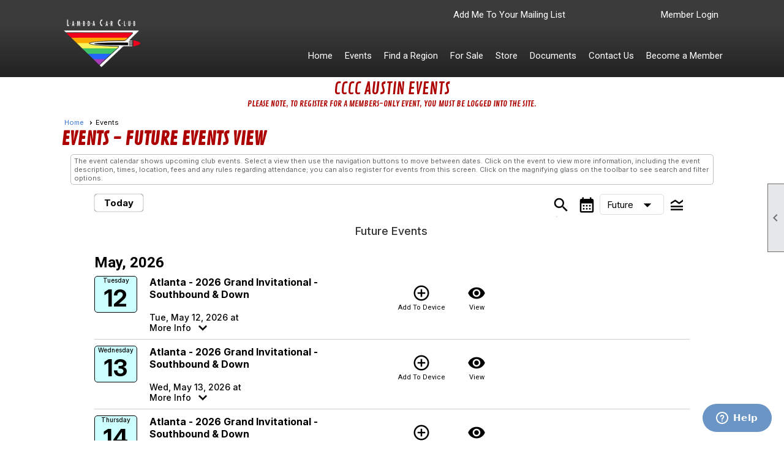

--- FILE ---
content_type: text/html; charset=utf-8
request_url: https://www.lambdacarclub.com/content.aspx?page_id=4001&club_id=829724&es=7672528
body_size: 193845
content:
<!DOCTYPE html>


<html lang="en">
	<head id="page_head">   
		<title id="page_title">Events - Lambda Car Club</title>
		
		
		
				<script>
					(function(i,s,o,g,r,a,m){i['GoogleAnalyticsObject']=r;i[r]=i[r]||function(){
					(i[r].q=i[r].q||[]).push(arguments)},i[r].l=1*new Date();a=s.createElement(o),
					m=s.getElementsByTagName(o)[0];a.async=1;a.src=g;m.parentNode.insertBefore(a,m)
					})(window,document,'script','https://www.google-analytics.com/analytics.js','ga');
					ga('create', 'UA-161713816-1', 'auto', { 'allowLinker': true });
					ga('require', 'linker');
					ga('set', 'dimension1', 'Events');
					ga('set', 'dimension2', 'Event Calendar');
					ga('set', 'dimension3', '');
					ga('send', 'pageview');
				</script>
			

		
			<script>
				var True = true;
				var False = false;
				var pageId = "4001";
				var enableChangeWarning = False;
				var localChangesPending = False;
				var otherChangesPending = false;
				var userLoggedIn = False;
				var memberNumber = '';
				var memberId = '';
				var previewMode = False;
				var isMobileDevice = False;
				var isMobileDisplay = False;
				var isPostBack = False;
				var submitButtonName = "";
				var cancelButtonName = "";
				var focusControlId = '';
				var isApp = False;
				var app_platform = ""; 
				var hidePageTools = false;
				var isPopup = false;
				var isIE7 = false;
				var isIE8 = false;
				var renewLink = '';
				var paymentLink = '';
				var clubPrefix = "/";
				var pageToolsReferenceSelector = null;
				var isBotSession = True;
				function doCancel() {	}
			</script>  

			
			<link type="text/css" href="/css/smoothness/jquery-ui.min.css?v=20221017" rel="Stylesheet" />	
			<link rel="stylesheet" type="text/css" href="/css/common_ui.css?v=20251209" />
			<link rel="stylesheet" type="text/css" href="/css/widget.css?v=20250731" />
			<link rel="stylesheet" media="print" type="text/css" href="/css/printable.css?v=20221027" />
			
			<script src="/script/jquery.js?v=20221004"></script>

			<link rel='stylesheet' type='text/css' href='/clubs/829724/css/fonts.css?v=2' />
<link rel='stylesheet' type='text/css' href='/css/layout/201/layout.css?v=2' />
<link rel='stylesheet' type='text/css' href='/css/menu/34/menu.css?v=120521' />
<link rel='stylesheet' type='text/css' href='/css/design/18/design.css?v=1' />
<link rel='stylesheet' type='text/css' href='/css/events.css?v=20251205' />
<link rel='stylesheet' type='text/css' href='/css/color/1/color.css?v=120523' />
<link rel='stylesheet' type='text/css' href='/css/color/1/menu/34/menu_color.css?v=120521_120523' />
<link rel='stylesheet' type='text/css' href='/css/color/1/design/18/design_color.css?v=1_120523' />
<link rel='stylesheet' type='text/css' href='/clubs/829724/css/club.css?v=111' />
<link rel='stylesheet' type='text/css' href='/clubs/829724/css/custom.css?v=111' />
<link href='/DES/GetFiles.aspx?type=styles&amp;version=63450906214&amp;files=12' type='text/css' rel='stylesheet' />
	
			<link rel="shortcut icon" href="favicon.ico?v=829724_138586289" type="image/x-icon" /> 
			<meta id="keywords_meta_tag" name="keywords" content="gay lgbt glbt lgbtq cars car"></meta>
			<meta name="referrer" content="always" /> 
			<meta name="viewport" content="width=device-width, initial-scale=1" />
		

		
		
		

	</head>

	<body onhelp="return false;">
		<form method="post" action="./content.aspx?page_id=4001&amp;club_id=829724&amp;es=7672528" onsubmit="javascript:return WebForm_OnSubmit();" id="form" onreset="if (window.setTimeout) window.setTimeout(&#39;DES_OnReset(false);&#39;, 100);">
<div class="aspNetHidden">
<input type="hidden" name="style_sheet_manager_TSSM" id="style_sheet_manager_TSSM" value="" />
<input type="hidden" name="script_manager_TSM" id="script_manager_TSM" value="" />
<input type="hidden" name="__EVENTTARGET" id="__EVENTTARGET" value="" />
<input type="hidden" name="__EVENTARGUMENT" id="__EVENTARGUMENT" value="" />
<input type="hidden" name="DES_Group" id="DES_Group" value="" />
<input type="hidden" name="__VIEWSTATEFIELDCOUNT" id="__VIEWSTATEFIELDCOUNT" value="15" />
<input type="hidden" name="__VIEWSTATE" id="__VIEWSTATE" value="yiWleVocaogv02JeUT9mKiO4Sfe+Bw4mAJtBgCCpl/VjMD2W9I5pd5lEYRTowS4YnsCl2tG2vlcmbdhI8jviqXrOR71e2tnOkwVGQUkkCVC8rtrOWyCcDX1Gj1xLHX3KBr5DHcf8EhhSJJRjm1MnvUypL915vi9Gid/nSEWVFDazKVIp6WgsaKVJwvfGp5nFvbFeLMH48qsIduhXgDbw/[base64]/6paqCUcmdMahONh9K1ms6pMHWzhhV61ISHkf82Ij0rUhnyexRHZD4BUOySYXFwy9JjGpEMc2zbQi90GYGV39IsL5/SvLl3uXg8rw3sHgkythS24m/Z1QxTqSCnPYlrkRAExR8po6KpB22HyusPAjEqGUM2z1s+KZtNwoE0+uP7AO88QMXmK/y3e//tA6sfY4YJ/nYmb2zeFsitiY5fU4hktx4+0mb0W1NuZQtECJc+2qFIYeNOcRPCfaNK4iHQCaem222qEa0BcaPEPP4a0AWSoqL+SoHlZ3Mb8lq0BmmWUSU7dayyoouYjESt42mK6LbCBqUdG3hSyNNhgcicdCoCJu0ExhOqfdaIWBJ4zMhAfHZQUC/gE2cWaoB8slN1RRdxNY5wgEonefwiB1YzGaL1/oubXtlrA57qgjMMJ/tUvzCsDR6TqSgZg917+7pey3M2iZUl9Pg/A1o2UzYg+jBc6t/K/pb6BCw8cJ58oEFePOHhrviq3GwSPhMtoNzbVpIWXuhCK4g4rKsUFnc425D6H4gGttdxdHRC8op/W8UsWhe2BYbR8BiWXPrfN7NN8oa2nDfg7fgCefvKetEr7WeYvlI5G9S4HpXmRgwQ0HOPymzqzr9Be7nPPXIQX18c0ElydsqJ3emWRHWrZ0InMDH/Q/XUKHnBpg73Xo2SiqOSoPdEeLflO/4zQEpj5DXdBTRjBVgPoiGBc3OniipGeAgC+Ad/Ip8gbIypxvOs+0+36mdpsdgUiBt0SCmxhsmM7J3v4xq1WmE9Zky/[base64]/hhaAmEDsQK/KYYZcZ3Rr/N//R67tUmoNf7jad5iQ70rB0erSSsX6Mwj5DutQ75x5a2gZloXuM4vY4m6dQA71/dIp389XwNXZgaqmRxj1HgaPpTvmHEg4qepmdSpL07tYWV3djpr5t/IhSHnhJTUNny837VDpPHjF31iaar5w4wlsaqQNitnUbTeWJ9WfE9il7rSrP+IBcQZsH/cPZN6OHP0um9bYZGym8M+PyYwZpZ7tf0YiddVqFL7bQp2kGDPPwgsqWWeIZ4DyviaDbi6wT8X1mgU6LvHzwInQMFikwaYMlLHZ9buiFO8unrLBsrfP0BqACmjJwa/e8585Z1tQIc/GuuNv8bs8ZzgQL99Gfkdhu3XVyeaeF+Jbm0hg2kfkIFE6zk8h4hHwMF5YudQRBGlclEBpGEN1sZ+dPQZcJ2yCyMLndrnCMsSEEvaSS/pwubVsGBlPmFjz/Z67EKE3fprbWJWvXKPp85QCq/+gtTGN0SpwguYTcuX38iGb4gxy0emfcW1z6+gznOlxokMpqXI3vuGIFGcoA/LCi3mP1Vp/pIGHVykKHPZRlv1Kcg7jVBOihuabOWanIpd7wq9drKN2dk4WNtPy3dARFMAo9e1K7F4kziAAPI" />
<input type="hidden" name="__VIEWSTATE1" id="__VIEWSTATE1" value="DH3GvTsicJFivo4pEvwohx4kd+FUkIvhYTXMn6Zj/w/h/HyGLiv9/0OxY3/qoybKWUkigDcCxskgXOsubP3Ty6K9si9csul9j1DX062dFDBCN2/U6Ps+NIFWymvFCH+JZ7njFQwA9C2KskdBeDPg2+1Z+kYILjfHSzxwpZd/c3ESxXPILUoFPqb5N8tGni4hxrDL1JufnAZ7gmnD4Dsa60NbthXaGN8B6EABj72TQMovDCoSKAZMYl7+oOJd23ah/UE+T53qQfN+AiJkV75p+bmsaahCJ5CyOK/KzmYdkhNbU+XUfMsnU8RLG2T8VgTmDYsly4wtf2T5RO3BGDk55IRrLMRtwY4HOck95NG1yXwx4ZIhH3BK4hQqjbhSHIwJCWkNshz1MqNieOnzLcvvHmNkrjN7r2N+RG570m+NdANsf2zzDrWwKW3WmUsjvyTyWtk/4LRwC9Bau8HLraw7bVX75KLcJIC1pXUUsDCaSF3Mi+ilQeehAq3lG7GlRsb2oR3xiFm8vRn6Z0AWwaz2tda4M3/bMqz2WviQucWPR0JnM1pdnOi0PaJ8DXfkbphqBSIYApn11dKOK9wWl9tPxY2H0p+LHtJGMKXM01hMhP7ZpVRRKK9JjY9KEF0xGhXbbEclbY1biQhDrU174NFu9KzRkeoGDxJq6XKvxfzC3MvP1Gxej/2iiHiaZhoewrGeOfKlJWvUO62uM7Can+XEkA3tEb45ISuIBXpxfq5NPScCUrxn8UQx5isnnPUUUhP6rcH469yQ9e5nPYu+COLgy4UvQPhbFscn+POkeTNkS0/VeT1NbpEVippsnRfVCQBc9TvDMuiCmGDZ2LcP6X6XHffWodvyzchjC5zbOvulioU+FonX6Gx2WadCzK/1zkCev7sa0gbudxdclDOXGSL9yxnw6L+qK69ai+y9vyk8C7/Qe8AEK7O2CVMPJlB1+A9DrZ1/4R1/B213jJISMl8Ag6wgN4RxuGODdDVZ8baWIQsWqZ6n1324p2m7QUNnPlIMq7GOgubllAk8Q4gPLtnGX75ajP8Z9B86+M6lvW78tv17+k6tvmPp4tGHuIZhz9DWZaUDYcwHUaShMqyxnX4QIbGW8HRUXEl9gPLYKuHwxmu8HPYcolOvbk1ePaEQdL+93T6SwSSQkjc0/GasaOEC1TUbDFao63Fk92H4mVkW4W7RgEJt9cGCoB+DEB44/lpx2GjpTIyTCq4uyDYSIzAjUPv011LdAo0PJCy0i5NMT+lmjvu4veqkzZ0RISy1Vz7LLcYYHHx9AyOejJceJLwbxpTOoBotAq16KFTAS5USnoPC1lcFQPo5E7MybACw+RmHHgxqdSlCyz3mv1+wGdtKqo5eMwz474tCt/WYmWoms7Y13aY2TlpATW71YVeDjcccWUwOoG9eTY7jgYUhE6E7QQT7bRjmWUFN9SDREMZY2fYpqzfPjr58GM2T2t+f8x3kbcARPpCXhQiSfxKLC/x6Vr+RMukGuOiq2b1j66G9OX3G8+ePDdqYsaGR4S2oh6yl6yU5DUUK3+1n/F2EVoBzqKsSztaaSfJs8H3IVAzKz5K7wCbuY9qMSZDV65lJO+uOwGO2aoy8+tbXGtuBfF5b4NA1Iwuzk8NXzn/rHF/oy7/M/GCCvrKls3NbGu2oJNjF+7pcc7IRhhbd0fqtRtBOt+3OIgBGLRflGyRewWz3l5AMQxhUcj+CZOuI+irXXegjq8SiV4Kncy7VhcqAg313QLsr1aRxPM92Vrb+I8J5YjbuiUHHUKKXlgeL5UYQh8UT/P0rEZDPH4qqly+oBcL3QkWxppYib1GVMVTNSM+IprE1TUFFGysj9NDBhneB95KgVl6TgKR+NqjDjo5tb4+nAoDn+T0jmgfVmu/6vSlTiVxXmd1HCIH4RiOOw6KnSPWWd9QdftQAdrK6h3k7GUQCB/R3Foln2QHYIo8gtoor5x8p/ZMFE6Ngppzsp1aCp3X6E7s6edIZGeiksfZE1623Q0rydBYtR61w+u0rV6zreq1nx9UZXWmzx/cspGVUUfsL" />
<input type="hidden" name="__VIEWSTATE2" id="__VIEWSTATE2" value="QKDDWdMBpfTBJnpIjag9asChJIH5qPDouiLDZAmJyEl44gPjfyE6rnAkefvhYSYJ+k+zlym67A6RUO3HourxjAKD2MUM3aXnefpRLyrSWnvZcFNTtRO7rDzT6XFpqswLy0i1V4kIV79ZsR0tBPxq1acv8QQDERF0E/l7Ih6Q2Cl2qTo44HSpGbCiB42LBze+qG6hhrwuFsJ065MqS/Po1iN5uULlCYD9+IaqOexUwXeKfEhh3PiaKbOLAF3uOtakNzVNDY7cL4PtbrGiaa7CAjZ5c5Hua5EP9JrCNo8fOh2WlGB+wR3k/5lk53wPkF8um4n+Tk4pKrwrB+hN057DfpBhsy125ezeEbYmfvjakbY0OYSN/DNT8nIb5U1TGS18+zYKR0DPIxp4WiEGl8UG/5p+gAGqCpxbQilozs60ekSBDqGm1Bjy1L72f9HFuHCX+UtGPa4meWMmCFYgQVhxwunGZzINEXXQJR1+S0g1n3qyfjHB0cWYf58E/kHSusRq4JPhklUUzrozlWdJybB6z7ec9pw2frwTGP6e1BLPiZx52pkHFtMKMrHWt714Dm89BU85rin1ma3EJ29Mqm8JjtCITRWmZmHGO0qUNnLfxgvQQ+d5jhLF20RjDgk/MPq0Zz1QEfNDK+QCWwHdcG4lbumDrQ4IOlXkw0n/cRYtf7C1IW1H+p/b5va12eaSLW3tm/O76QBGv0UCVCUHrSqTIPgqbfvB6B8/[base64]/DHtdpY9w4xnpkbnEDecFB2PPiujBdkJRa/MPjrId52mYqrOURmd+XO+t38XtV8Rk+kI4+SzhS8ltYc1aXL1tdK4mg3lVFtRpQ1f3xqD7y4DUnE7BDuJLJXpMGextYi6aulgU1oYuouAFlNfRs4TgzTBkOLJ4ucAFRO1VCR7vUwegFkOkJpU5V6xfgv/iaBNgX+R8gxLrS8ECdkAhThZf9mUTAsyhrtPsm/nC5ehO6QINOLzviJHuSc6qrb1aG5qgpjKAgJRtdA0L7ci4BYm0JE/xc9pdoaot3WVkXJois8YRTNqDRDtuaGb5E2IZNBkJuZEBbFyT/9G4t5li/54Llt0ral+30i5+7XPqCY5ML7IOOUzbxbgbzUnk/a7+lVfl9WVUkA04kQojn5kftXL/RJFBhIoCKzDK7TqlnonecIll4KuUKaqfDdCovm8JmxuhGTsHg3PVrsaDqC5mW/flT2DMxac94zXwVseOEIseVWn2WNu4/WJU5SDUjopbkDe5OLymg4n889p/lGDdo9IhZhHpxa+AcFxGFdaOWA/DG7lpMmsGUqu6la6foQ5UjXZetSdhIPPl0p2itxvywSHwYodAgG4kHYu3yopCrbA9+tLSxP6HoSMQ/HaSYUgJpPxXJ4JrLiE+dklE7Xj53zWA9nLO7Dw2hxmBYLwWXIDHgaKgMojctPQW+XFYDatbu08wKhnyYxjKN7DqiaOUEmwXWJyP39/fTIAW2/g/h7DNYb2Bik5nnLObjsSAS6xcCeEGA2AodqL888S6jVcn5ukf/X6lj/x3L0ngNAXDgI+j42akj8Qfjpmy4Znc60vZ/b1Y5iNtJoExGedj/[base64]" />
<input type="hidden" name="__VIEWSTATE3" id="__VIEWSTATE3" value="CaujOs8eqZqtM30vGKy1eQBAoEsaiSv5ZmxwnejHbezO2eXtHfxFV5Oisj0I4DvQ5QQukJYlBE0dkcP3qoo07rfNl3YNHRE5+DpPBr0Olrjpy+NY/fy8fqJvgnXaZkmazLZB/nsaTxDvzOan7C5SiiquaMqpXNrxbqB3Dyn+PfgAploa2zx8KiUSno2Ijjo2zasptUIwBq7BqutZdLD6zLcXVMQEMXvCO0K6v0ppQWHSOfP+IN6AvK/z9QOJOJqAjBN9LOJSPc1Dw6igYPG5B7goNOdrVL4niPZxU+2AH9en1KcdpgTHRw4iy6wZO9acHEjHdEB2FcDKGlWC2iisA94lgNgWuYZ7pwpVv7wZuUsuttOVTrQwCQUhE0BqxR9kOGe5HPq2dU0wvTK6TGv8Ebvs8kwKf8Je58P/S3M19B5jv7bhAya2g4+tnDryn4gqoleDTd3uNR0fmzMv6BJgguRUe8fyL9HCRbnwkt694jkHIsvEgKSEQxCEa9r3f6Qr2GyRkoX5rpm1zb5vxYDabc6nA4iIE/rLIhb0EiCQwsMa7TDRSHU2gL3uDB3tSGbd2cEzG0Y1VNpq6CaK1qNRiTF/uEOuFvuV9uzGWoCHd50V69MR7gsG6xOMcpvGFHhRHluG98DMbU11SLBWUJ+2/yM5kO3PosStL5LbG5kGeWrJ7ev84cuZP+2BooQB8EiwAZZf1As5L8PzXxW2CJP6ObFzlHxz/xTyHTZz3I0Z6soima66vxuUKKa2bhS3YZzzjA3TOVcmSU0JGH0Gy0LNH4tm1ISa2J718dhLzEZgptFqGZg6D/n/Xa/vly0/inzfx9GQ0NppXSvd9gDuvDOLTw5QW/73x2aUP7UtR48/Pm1FhKSKUvhum1wuZDzxN8g+3TsyvuysuJKR4kh9rKEk5/b49/uEDqgz7Td8CRauoQ0JAUp4zVeZyNKT4K4/AufRkKhya3Frg1pWrElTLcev1lD48rXCFlHOdrFMycG8Emike0u782lMMLp0FkHM4ib32J2gBFZHp8Mg/kQGlSEqNVCWK1DUQ027XaUVXqYya+T4sbU8nYXl8JzhhvMLnhibOhEJgafhPM0k5NeQ6IlTqicNxDaZlXyrE18Bw4k/[base64]/iJw/933YKFYUYmMA1TnDBeQyRMKVOAoRDo+jT6Pm/AsuyRXosIs7ijo+bDjBU/5i3i6F0TfV5SHrEq+1v5h30X7JfywavtI6EsavbQ2E5uFHrfGwfCXE6OvDuCL/J+LNh/2I8tPEvX2GIH7RHw74Jbem8n/QfLziNB1QsqmOWjK8NYHB3tWMKjF9ih3+IB/aQ+/W1pDQTG9MQ+5OBkpCTcCurQnoBCETAeoeRqyTkvvwEFDVf+7zeTEvAev5Ac4dP9hDhlYLqDFJXvajE7eJtDqEtwgFnWHhU9dn9pSCT3NRdAD5brTtoL4rsaSNKdtuyNFgFt2tcpAaPqQ7KcG8982zgLN/iIZ5/jDAwLDZOB+9V+rEBE9g+reHYbn5LdmqKSCZwJA8J+v5DqHbBAtTYdFS1AW2/a1E/jMQANRHYFOWRldGz218uFD/lJwngGwCSSL7VkSZiytI35/aHUxpfwUa0UPxHRBFrP/mqr5wYDR/B/M7C9wCynXkmXaOo0p2ARv0cqKDdnC0qQSAmauNJv8q5Svv7geeYRueUTYmviOwZJB/XLtr4nf9fWf" />
<input type="hidden" name="__VIEWSTATE4" id="__VIEWSTATE4" value="jDzjUdqNyCW/6v8SAIYgyfayO/gGJLeteUnER+DHNGXZ5O7nW42buHH4cNj+opEE82SwB+phyvjq0Md0wjWI/acIrRIGrGWhxxB+Pu6kV2/6xT04n6c6lddy2nTiVmDKQHgBFJl7Ut5msffksTjujS8ZHOS7AlSkUEs/bGwG0hu+6UsF9WNFY3rPQpH7cB4VzsRW/2c/clubbKhvP5bscupxlB5MV4wCB5QTRbcu/ox8Qprd34SCjq6fcCxqHyIxzHWyqoMR6QiIZjzubClCm7ANs2KgVACSpzPz7tfZ0pSYIeHnSh+HcEtCCr3HU6zx7egcsqK5DgFxyNE1vzsucnG3VlYauaf3l3Q7DhzmFyN5/ktmH9cdj0Ccn2FtYYtSfra62V1qipfnalryl5ShInpfnSLgU1KkGSiDeQRSEPUpV+E1BmWgYfmLu3KGjfdcRJKB3Miglkk8IVw9IqES2No/2Zq1nzA4H+Y2dsLLi+/iHB4jngh0fKCczOUHgPm1ZFawB1WjfuxCqT5mVOSYG4monzcU9W8K1cANrNBLaT0U/Kcz+tF1t00Q7YPiAbCJ+iDwf/HZ9OgybMD6MBYJQe6hSU+pO+ygyvREfOG71MN14XtLEl8tzEer+tN41zYiwW6HcIwB9C66ocSGJ9mf6outKp68cevLjGB9xkdzkA16CJJFc9fLx7QHGM/H0fEuKY9wvY3jSon6p/D6I9D9N7kBvmx1cmrn+PNBVKdvoLkOR8FqsU1nd7Dq25WOvuzOx308s4G2lHrwGDS4wIT2f1Qsqm1CNAcxXtSv4QIq0Wjvhmwnf/e1eUOdHmlcRjP+GEfpDfaVnRHYzYJrvshpWaD83Z1gVkihmR93LIBXB/qx7vesko14qnPMmHOOvy5TMwFrAvrxp1TklI/UMwoVvFA3KicoUJGXnpXOR+jZ19g3whs0bkqJUopGFeYBDDXA/kdRJdHSOkgVQVEX6GxstbgzlbbdyzhOJmbvqt7zSlzFz26J8Cul19rQFO8MGLUTk0X+Sqhhg73HxX+2xwYDkQTH9pdguooR2NKwuc6K/BRfw6SsoWZig3jp+fz01+5mrl2/qnC5QTyAEt/ZaBhC1l77i+ElnsU8hja+vc/6pEacuVzXA5VPs1TitfSS1KX5WKR3mC3dPxVyk7c3Qv1tBp6loXl6bDF5yOlq5/99Qo/IFbCWjBrAMgeM/22cAYdg30fvFqwwJAJbzcjq6SIeBr1BRfvXfezDJRraIXcAaH3y+9e7GTLsPd9x1q9B7Ue4ubpwEOI1Zoq+6ODwWjcMvzurIqlnMCclk+khA8dnVF52ml/5vnCCS0oHguX03QjavZ+4AG0nGR63KQovrGBsDM7ZD9pOFDAONu0vwObAlhmTe6dG/0HTVztzpnGrebMJT/8+E/sEreSOVLnmbWPjl8sQzVRWDhd53EEXCoV30pQ8iv3Q1Jzya5p7a2JtTpXIXHxna2vdEOQ6bRG72T64NQoxD45/IrAWWEZh7rJq9iXdzdc7F4HbDbYvvVE6NAIPEycrgh+FR+4V1paYIvmtpWuO0mCHwmDdw1V8+uZM/w/B4URSRXzbLL3mk9OvXKzFx68tOMRX+IyXUZPKMqyC7Yj8eZUwr9cSshlELRF2sd3gqZZouTDJMHzJn+VVD/3IpuWFT43ygf9cq+CQt4WaVYr4lAGGC+Ho5A2XV7FpxFhtmZnY2RFmPkxB9B2Y/jk6cHG/RWhSAa8F3tFH7746ehvXYUlxxcN/SXIqDxQc32r1feozneD1J3oWULBZNDp4WG2Lbj0kLjIWMRduhUV14ZG/immgPTBiDiNseI0ZgEITdy67aTqY5fBgGLu03PvnwmzygqdBV3SOiNWfxo9pM0573M2I8XIXj2lU/oHFGCq8/NTkaGRJKwfZSvMxahFeiffgFILYrUAnzAN+Hp58R9VqS+PvJhHFTXNZx6q/A15+IAS+D5SHTUYuXX6ZjpBY4gCmG07NwkNezMR5QSY8GhNiXXi+P/sWDxLjxyGG0JY+MDaTbJ6HcN5YIpkmwdin" />
<input type="hidden" name="__VIEWSTATE5" id="__VIEWSTATE5" value="6kbfTpXf4s2cEBK+YmjgqxKkNu0tVDg2ulnzHcBSMsrHQVQ8FRcadwZiuiVp6/vihQ5J0Hd0hN5wUx1xXmMFWC9hwJ64XgBiCn0UpSs8M5SCpSS244xnKKwnHpVA/9suKinDZwakZ/SVhRc6iFChW+irMgdKm2fos8CrP0Dw6HzKABV+kwsHvSI453aGYXRyUEm6vr9GvVtKT42f0HU2KW/[base64]/3cJyaGy8LFYCVNQb3UlYRTqhXtVb2zDjwpqZAY7uRDA68YBblhDhQDrWC+z9RF01i5GHTgLe8SqWZfHW8GUtVKTPIq3qwuzSs62x9ksT40qZdzc38UjDiBQyDhgYfRCi10r6Lp3ooc+1YTR5I9sCkkAw+/Vghq2UegLSrR7vQgpbpMPcdo2UDUBRR+PNrcpLEzYJpDT85/vO+N0JazS3FkYJ92p9wW10L7wzuwsvvjC48Ii0HqHwdU/rPyl+2LnVGNrUdIXVPn2/y/YtIz6hPjTPk/TYuehq2pE+JFFqq3MuGIiLZeokTgbwc8uZgcWhIISA1sknJjlqqjCu5BQK2GW+NUUVzyH/rgxhAZ2UdytRJuUpf1EFJgNIsIFnCnT7IKsvOo0eTVi5bf70FAzIDjy/1xwOejJY2MT92AKSzSzSd1GqS0v4Z6kb2kVwKPGxG8HwT8KQotphqGfkA/O2MuPhdXlegBCfPmHrQLMf+YgIdsys5X0dB9HCW+WKb/wY2m3rGBprDiNlHHIn1q+eI+yTpM2Y1bXABgdSn67p5FhD+D2LyRFz0ldpE0rjaaYpEEIl53D++AG9XO9ju+rr+M+vltB21u6pFUiabShMb8NYhqV3d/aiY7JuyGgcOtiWFEbPCMxLi7sENQ5USqWnqJiTVGuO36CyLBzC3ba8ojGj4Ht0kHw/0CgDZ//8yIoTDohKcxah12XiI3VWkR1Ea95le7lFzPReSvuzc2ByN4n7Yr2yM/cx3S3lAeXx9FEXmguCTWYcwfV080phNGdpPylnMzi6WPkexPLORbuja/R0cp8tv+U9qgQ44/GwsEv4YluJOm4weH32b79AI2lHmawXK/gKNWUXKHvZmwfhGzBfsQMSWcbYnNKCFz+nJntdsjxXLsQhh+YOrGT7gjiju6x9DY1EBCmRLdf6sMmOC1BvIdfC0z+iAcJUfJPjgmgtC48NyBlkBFT28ArGN2lW4UGcTUB6j6drraELLzaB+piWhNu9/2IEY9hOCIFv5Nfp7keKpnu3T5Y7xPf9GscfHBWKbrUNvWLTCvCivyuiC+qTbE2HO+QKq1DuvRKGBOd82A9wpq2nd0enLvreAZ42vwd2RmgyVmRmeJNFdEe90u8A3xjsDUfiFQGUvRYhfXu4O2EMVNugXaGA5+Ezxh3KxJhnWprqZjSzp8TreyDuI7GPA0vqdg2FuXE/s23KLSW2nQrUFY7hQJWEOWES87wxSOYCRxxF1IYfh9RzZzSWCYIYYX2KUVjgK8bm3iZpZ5ujlZDoZvb74brjWQ+pe4CtvhH8ydfp5E2/oWMl0RCK8rTfyAKbSBH317Os4Fpz/uOEwr9AenSyCMHylCrfwvF8gCV1Ui7X66CJ/5/jDVys0VObrLypSqCnGsyeOxfURQFeXI27QNpogiWO9T4bwoBFGkL3DHtYZ9fc02z81GqqOJVSWfiUmsdQCy12gbM5shHuaGZYuzgkx0zv1sRW/2DGE1uDkE3MZ6gE6OY/0yG5L3oSGuaei8nTcYZAb2tySI4H7NeA4lBbtRhw2I+HoPkkjsukj+YtsVkDtpoGxbdBLh8FE3mYXJz2QkZTGCYG" />
<input type="hidden" name="__VIEWSTATE6" id="__VIEWSTATE6" value="aQ1kadiP8PDcTHjfDYmDQN0O26EbcGpt6DSJoeI1VO0dkYpcFvh/d1B0SZUPESWWjC1+Bvl5BH/i70ZcmBveILw9XOqUw5cyLNEwA421K3ASmRprp6YA/0ZXkjNXEir4IpFC1k8l8LJFkxrzNDgKbeKXWRMiJDt1FpzkGNHlMOx0D43gAqPzovo/4rnA/zVA0dimXY1IdgE4agk2m+/orhQI77eN9ti/[base64]/80ogeu43Sk7yfCe24wKzPV0SeHSvGmUy68DzSXHSQc9eSFdj3tPogPYbMJqtYHZ0XJJyVY4YZaAaCgvuNqP7KDMH/Bw3g7mjUdL959hOvm3/KEE4CsgTFzgoGICNsrxczKRTWfZ+ZON8yARZI1UbekZi8ZczW6bzQ17B0Bb57TaMyTaoOiB/yPW7XEAY1dXX9CciSHjjcbdHyvCTy1Ij9YL+4krZxIFO8ii+xCdM6++mQ9VyEEdArJNG4XygvAUGzGSXpcx0cS0hfn0sx5MVrf86dYzjpKZzWeqJwzz8w8fB8ZhY4rhAYDsvjN/[base64]/t/OrSixYuSWY9Dar6WpeCUG4ezD/7aZEp+E1ht4N8NEhjjj4F0JsMYAYx21O6dL4Ra3umZgFOgVdYM7OVMunODFs5SI0R1oahBPqKnGhlJtrbPZnaGE/Vn1AN+P7mTcGabznSVq5GWwlLCHUtGyfbl2tfVJWP475J+NsnQUN4N/6ySxo1xMbAeXrRwysCgzlOwXoRiY6aF3dJMIN73RJX4r3hekqFFYPn7I2CweKbHlmQbydPimXeE8D429FrMUOxQFc9rEV9P2rcNFiQAFFku467uAGG1WA1VzrRC7iYDKCXH+lwvh0ucuQ9SrIdJQBP31tPuPXNV3zmxzz7lgxwzP/zCb8tF+b39MgWh8Gsgo7FkkEB16RGePY0HC1ZZMb16cEGDWBk9XPRRrZXh9QdWOusMFKe/S1Fmvw/0g/fQdkDa4ylu8gSPsamErZaTiU7k3cIsi3opvaaWLpkQjSH/[base64]/yyCAYgBRVjNx/iJmbqxhPWmbPyk79F/s8uNoW/4S/p/0a3PmWXBO4/diqB/Qt0CvPeuLv4q3nOsRAqBfliTzSS84NStqf2fY2ImTwPOHaaNTl5vJDhU1I3nAEFoClgCf3hSEeM/nHGdIv8HIlQh0qbFFGru/H1Hw9K+ox7NtkOucurupTGq0fCBp1tm6J5SCFbHF13jHoFuEM3COnRlBP1tu0CX3u" />
<input type="hidden" name="__VIEWSTATE7" id="__VIEWSTATE7" value="DKKqpRIW93R17TSev+NxQr3YPv6cwndQtMmOvwBxKCexN4VovMnCkFMVIB7j9xx1c2wtQWoyOv0EFOeAaaLQWuSfJQgwTUtDxVKGIwyU1KrEwVrVoR74nYQjmLCzqUAPekyeoZdqLsKFmcIkb+LWWseiEQf03ejXjiMht/AB7lArKutWPJ/TJ7qVh1HdxxYuMRJ82BjFT9bv/04ioYLQYocjb+jD+5Ba7MkrhvFCapaGGkWNEysWyz+BvP6FYsCfQfVlaB4s45YejD2emWQhSVttQmMhFCPvHPP9cT/iB2fRKzIaQPqe9lUGc953EBo/ayLf54DaSF/3zWUPk/4Wo1IR8s+V2aCe9XYO+G2GAucMkar1id74jh2TjOAQzfujPn2bAB1995t9tICGowrv+R+4ciQcy1U5jjj6mpts3V6RACl2a0AO3dGgARzYIpZJ76/1aKFxvIc9YKVqFt6KYZGW808Q/3ySleoyl+LKwjv72KFbKX+sFNz/HZ6m7fqppo+IpVxE2KDBPR0zSGaMVJu2DUWNSELp+C2GYHTVzfchy4Sug/+ddJFvq+jNL+00OQYtY0YsPMjZbQfo/afByXOaJp0GQq9aGgtzDuyAvHCUyWANlDMsRpyB68IXdESFTQui/Iv1H6WeNdZ19jQGi6Ct5f8Lf74/xLYWfeVaAet38L+E+S7jqM+qW/gMiHa2xMhsnD3qB36MvYEvPAqMTY0vhb+FWzyg/Tl1uEPcn2+xlv/Bv0AyMzMBFVRySsrQagAGtgH/EzWXiMuWS2TZUqy6FS7Bbhit6Elh+tzIBJf15iHr5krBPyed9rc89YmpWg3puKeYiXoGKyXjQ46szGxpSDvYV7Co9PjESmCD/21wUIFxOuk3ovOQpsWs0s9zpwYGQ3pMtZTkkpiAeIqKnYnVyTzpb/[base64]/SWHRIr/gpqZpPA86DA2kmSc4V4K/GgJk2jAkbdOIZxHR5U9heVNDVKHdwS7LjpIRXKrxQyOGsBWJrXC2DRjuZTkyMeffEITiHnRe8GQbV30B3lbHfJg8hk4IMJyFKMHntz1BjzriKwEkGJvci8vvjzZfUzGc+ERNwig1u6aVuFhTvb5rqW3L/uddZDFyE01mt5/P85bZQkBYTdZMXg0PBjAoHNyZ4mjq77hESE5zy9ZmtLxULHR8t3/TaBxqcL96LvLgG7dMFlufaIXEvj0rI9+iRZihfVtICHnvH/v/SKprRUcytM38KjFtX2oSAvxnh9cNn4tFSFyc7o49EYVegBdshgIkdrUM269Al33dOnPmUYTWQ+hBgKm/IT8B4FB03EdcqjNXzWBr3KsUMFdJvlti/4s4N/HS/EVJc+T51ME4fFxRFGb7tuO5nqXSYQtBfN/aXXgnlzapisr1DMJdvZoBA2QK5Y9ALgPrTR7O6Tl2pCxAG8jrxSYbXfKpDR4KnYANFGIB+NBEY/L4wu6utU7NRDyn7tRM4oAeUmzapdufLuAdlnmNCM5szGTRDjDfx8L2k3T5DVRToxRDQgIYVGKvVbFtvmgTz1/BSvUsZ5oLOVwx3taT/o9moK8sajlBCYjwGr9eRxDfSo5X0ETmr2Svq9C7BMg5/zd64S1+I5th1I8hmoGbBALQqd1Af5DHvTNNPLtgn3nMF9D03a+BIW4Cq+2LhlTSh2sxoWUoT/nFULsTFnPsV1XCR+USl7hqVVL02EY3hu5Gu+ecGWb4gf3ZItz5rdqRXAo9O7vQer4U1LkEMRqWtZX0Y1B" />
<input type="hidden" name="__VIEWSTATE8" id="__VIEWSTATE8" value="hgN4xIV8AeYbhehRjuonTfjz95seLLK8eggtI24Topt7W9VHTCoVyvSFF7suTtMqBw8PU1Edqe9LW17mN1ukzPcqq0E/r8C/QfZssxGc/WAr+C/3n1HBuyIShq8Mn+lgoqWtoZgmAHQBcOYNoJ7SzefjUKKqwV9WUES/[base64]/CGR/yX4nWL/VFs8rIcif0ohlwTuNlnmfEqAeW+x7TAJjo3qXF2IZR3q3ivhEZqZtN1LvnFSQCKxRLF2yYGw5i47ol0nNmmGYzaZesSN1X1aTlDR2QdEQxJkJeF0Mur63Gg5kyW/qC8SnDd5hhThsd1z+ZART2ZmFgyaddcI4TIX3qEz/0jcK9VI/MFQasTJDId7Nm+ExJFK2N+P0soSkHmcHgTJkh5vleVIaZUBID5KEAAYjX+6h7yWRTxAUoU6MT3WPtaEt+NEP6rOIDtGAzVzSX3VcQ35nTSCBUVwNtJ9hrq3/a8kl/v+VsxuWqUxvTDV2jO1/LWzk++GY/DuLwUQSXaN8ZS/4/5wvwC3Zs5ARHkn1uEyEe9hfHgXBV3KH+pe0eUPLRZbhHTfe0qFRQs+HMyO2Q4Wa8C9xTEMHhwPHPSh+NmkOSoLPRtli3DzIFpSUjW811lAv2uz1+ffjTkfzmIPgHsfs/amd4DbjUIV3Lx4NRxxTMnsxyKLORaKVvSJPXFkKTatAOY0fSL5m121nEVylhfyJHApARiH9g9M9OBv8clbK6KgvNxjqGmmm21XvmmqGivcO8m0zD+O4DOuQey/B74YI/cIYsrBVaYbbHbG24RVUAenumvtOUfUo0Q554XbPDCZTWdzss1ej/76ew3rj42np+ITfYTvH7vSBAgg9xQqc8jB5sAGztxLo7yaG3w1u0OIgHGy210RNujidPLr9C6LI0aMZ+PxN2x5xQN/G9EDlXvCJEJhC9FC4eGkQPNIr7uDGmJNRBvQC7O9Y45IQb6yHPAyQe5PHMCF1RP+Jo1qxCv0IuxvIsBlzHHmjIzUoSncqSp/+YQQ8z9YMwpEDx60imOS4uk+Kz+Y+4w/bOF4AXbirkXhUWzSM6Zkm4o6UhFza/BYKbfGIrYu6DGqPCx3nVwY/wPLfFRo07h/xgILu/SIi7esxopyASRosWNEZzunMN6iOVQiTOND+SQOUyMMatnamS5p4cYPtFq62Cf6UdWonS2Fmct8+D3WfTCS3b/FNojt+me099fZnbGN6ol+wb/bRiVcJ3XXfXney6rY7gHcSa80av1A5Kbsc9rTzbLHQIP7ZyjsGhSpcfA8PjI7Zb7W+bP8QgKOaZ8fjhdfZu8JQ6QT3+4EGU1lo3PFFUEc9IyZ4KSQ7ZzhA5uxVhuuWnFOYN5zUCFb2WcjlOCc/8b9gjHvHS+mF/uJysd/PVI22kRF3YoixnKQNDlhFYGnkk1Mb665uEHX7TCu0hEz4ZYF0lCE3zuDA5i9EMze+Ou7XcUPh0AtjeXY+0+fbdqYkOsSVsYrVC+S001K4FINWnyB2/PtvYQ/d78T4Gw4yq3mQzgkDXdzW4qOnR2mYVd6hB9HYKM8F9zlFsVPuZ9iMVtcO7X61kNvYGsCc1eGvG8f8fygSH7uGChKTWPFAUyx93ee6oPg8q0HliI+6DH/[base64]" />
<input type="hidden" name="__VIEWSTATE9" id="__VIEWSTATE9" value="1YCFgWpkbzc8o6LWqJvgu2A5gRDshepFTG/WbPZ1upTlj/8ez54VB8+NXfMjVlpw0vgHFWlMahqKLgXC2+1U5v6vKqN3NKY54dqhoQt0z9zOmwZt2XdunyOuA87YZyT9j+3ZjL+hkAER82iiRAZoKfv9IyctDcHRSYAj/o71Pb6yoHlj1zGVE/0tFqLptcbbkwQBsKHOhVHftDXzlMsG5MO4vVKoZGRsdJOvP0wLHpc5jLMVNv38OvfVS640TaK0S1g2moBr90gN/1wnc6cqSvFoxQtCUFZQFuPU4zT2Pw8RZr9ATKthj1WOTem1Bqek62HL8nith9rc/qVgrMFSmoNgZe7oKABRwSeFKGDysmjY3KEx0Ng56W1qchL8w5wII7Bn3KsuDKi85KDdwtIbZfzawmuUTQRD82+3OtYcbloMITWqVuSsnUzug5rQ8BlZpDSXGJuQZc1kKt8bJmH5TBVCDmNMxkXZcpBlPof5QxYnP6x//v/+rZnV46SvlzyZ2TfqbizGNRpjyYIlV8ta7EFsx4rTh+J2WTtpwlx8ZaaUYR+98gT0hFupu96bYZtHS6v6/XU3WVHcpfZ9mUJnHgrJcmOoQ2ALGqQ8ytoeE1cLr3v+8TDNuP3nNuDT1/QyCsBJvJuCuTkkxkfQRsX0X58cYnUG3M8OgxA/iXU/U8Xu7l/PeoApW6MYhOKOodFzunrXFlZ3OeSmR0I13OGqOc8FHD8a1K7D2wohGDZ/HYf3JOpnN//Nto087PgWeobPzp6OLBUFMQAU2dHdt4RiwgNC3jK8T65awsNThPpo5NK/36yrHw3mzyegocrifWeXm0ibQqoC1cyvbQNkPThnf7TXfnCCWHi17/VGVSEh6ogK11lvMOfItjLo+2VnjoWxiss9/H3xNnpHu3o6P5lE0KPsmr0fj0Uzw8frrOjJZi+V40CdxzIhsSl3ugcw2WLslmMFf3SrDVZ+sVcXqf60steDvRyBEsYjan91AIDQWcA7lFWgIzwg0NTkkl4mTfCrVpHHKIViXKGBL3H2lakoCzccXF0nRwm4wmjir4GRQhh5CB6Zht/RLMINAMY2sjvWrXwOpELgbXi7luaCmB08lGA5X5h4HPTFzDVxQZt1gNFfyLJML3bpNqhAujKNV+Odsrr014Tb/fdVrpOK92Ps6KywsqPEXj2gD85Lza1uiYf+7lgWsJ15PSmPyXVD6TylNbM+FnCUWViEzVkViEENeqn5W2cNCsj+dW9PC+Hn6UVtF/8CphqvRotbYDcl3nEhqBv6N+BYrGJ46xoAbuO5JnAOtXO8Pyy1EKRUWcfF8gV32puMMer9VyX7ISFH4iw+H+Njve4MlTDENgl6YJ4GCZzACh4ZXWU9fxvVjfT8CEaTc9/jUBbTrKU5xSntEuJh4UdEwIlHYNT7RtIOXSamK5nekML1p3kmK6X4C22vT9AyEZ4Aov0obqiZ1mtEN1XRp0fFs61bHj9r6kA3XNRnlioCvgkv8XkxsckZoknrSgcBvCOxYAMu5lC1ji/QTLb/tPNlK+EPCmXofJf7StPnxNYRC4EG86dtxogCM1fG3c6O9dBj8eGPTd2225vID7PwFVxv39BTKXkgmVnzRBzKLBjH9QbSkKmDum4D7TcOgRiy6oMjGEJ4QLW4nLWitQutaMKAmyeMMWKr7qtwiNTVztzrbqJkzqWniOCXe/[base64]/jyRXF9hq0XXuhSs6SUky0neBj13SCSs5UaNf/Y8VxRmVdf9BVwQb4J5hREsihG39wMR2zytk/KtBG9Wtgu64e7ibeCTgHJBC8wvP6VfITVKm94Shz6RVS75nFzKuJ+t2oL4lwvOVTKk" />
<input type="hidden" name="__VIEWSTATE10" id="__VIEWSTATE10" value="JHbE2o4O+Hjl7MJQ3BfMjmaREg3LfYmYM4STLp5bIxBVuN1nm5AsNGkV9kL1FeeVurWV9cIr97JQuNX3a+ZhrB4v2abSR5eDOHog9K4BA47dj2Uk5FjOZqVyHWV7IW29EShN/wtR94hQfdUKqz7vlFcJIoJP7o1BJkT9gZwxtOrmicppyymXVCgAQnapoQ4/1NC/W/Cs+uKlDtKf6elgMwQDdPk4R8BiP8XKeyrUi2958W29dm7/rdTD6qFCT0nCUKM16RMt8Fa6b1jjjSXttLiAONsjZIxiApDNqBgF7q6JfnmrLgTKQ8ueXV17okA6ywxux84ODH9Om28MThWx3W1+Me8L/OI6SeARubVv48GCsJadfKBlchcGcaznGuE7MUq0JZxyOaEQxMqlxGz1pTjo9ZSPeGDZM2T7BTE33R3TCfHyaoB6gUA9ShzzpQBe2Bxj/V5DthR7AysUV9R2Iypbwcaibt2OpYmxI1UYS5ulBBY1wBG8Db8iSoXoVsQL2Zm4wb7Cn63/45kJILIQ6PbAIZCoYJpA8eWUmd7J6G0/p4VasyWr6Eyjf+IOuYPEQ1AzXSH6ah0r0UumhlS7y6EbSsfjSNGG3w17FyWoGnTWLZBbkAYq27oSVEEQFycv8jpiNlWxK4WQZ8DjPN0TCASNXmLFHHIDyPsgr0gcN3TqG4h2StzsTS1a4hP/[base64]/rRyO2lPXmM48DeIyGA4crI7F7Jkxefcve8RYWoEn1S7kk57hKO01LUoln6XZbeJ8AHkKDX4l/RPmrSgIbo6gHQjV/[base64]/psh3SKo4mQUdqHj6+Yl6RQy0x3FWzyFaKnBsADG+0D6qExf9o51rpwWAleJQAoGkEuf2Ix4SfQSX2A2uFryyYdmdX4YceQVALPlOjAVmdbh5014RuDbpS0Amp4Aa0nHXG+WGcbjecZ0T3TGXgK0eJZs50GqLevCdZ26iET8NBsk8ZT+QAtGPzmzRA3/NT58VTODcAYfkA9z5mphWvydI9/5bWIAG/stB8hX1BASyRRTfXV6ZIFMrSY5T/5nbQPJKQ+5l3qv7rHms6SHIx1w8vkpq+vs3LXKOtppOxrqcS4z2cl8t93e8XyMpFrP6gxOdhVGyA1DOhiwNgWEttsKewu0bscT9BnJ3MHo+W55NY/XddZU90zx71iafChDXZI3sOXPtNcVpC/ce0UzrspkMYHjOHNhaAeMLNkQ+kTdZ2eoM8LdNZCHFP2vH6is7Tio58L2J+Lt6guXvc7gUVd7IDslE5CUVFYJZbZQka6oz1RS4y1/etipYyAQyKRli/P9qyZeFGeRAWXLwEQmDP4dt9mypwWveRHwZj227HL0sE8EbmfM3HaAwntPkOW+7PtxCL6SAD4V2SRyFsYwuBkIGrHphHb7E111uvTbFxrwIy8Z86fOOSz270juCZa5qtFAZHAFXNFcDD52hHPX0HmUW8XGBAjfDEB+t3GG3eXgb/w1mRgpl5094blFVMvWAaMx/i0sb6P95jyrXkZAQsgTy4mEbHcLHOljAL9zZUUZrmbCLA3KN9n4uspQLk3yW" />
<input type="hidden" name="__VIEWSTATE11" id="__VIEWSTATE11" value="YGjPSognbviJE/6iPTbWGsCyi5+5LxNKhrgf8mu7Ad+tm9qA0OapsWv9rUHuDUEbLfxA7FUa3UGA1b3iewEsURBM0iYgsMspWdvRye6rXBTY/vfrXzXHmXTDvPU+kkOo8k5nJ4dkfBBRmL4dpP1Xr3jpIHS4JkoA00K9jpfToSCrisKGMXEWTBtQVEJSA8LH0sBEiya8uTrxNgUWOXLJkR6ijM03d+y3jQxd+WA5eQhR6iCSnZpFPi6uv/8G4PsFjknzD4qhgLwFtrw3Y9Atakn55j4u4NrSXvjBnumcqrUSkiTJqkMHD+StQEXjhzVag67qH4XooZWa6Tc26HPiHeRWOUyceYAZzN06nG6NPbCm+vdplxAnlggQ/Mi2mB9dqtQgpY+52gp0dO8ukU6zk4x+y3YWXzKKMoW8rvCNwE+FOuQG/[base64]/4x/B5VDYNacuEP2Cq2FaK/7A+TIALJF5Whg4N/sCY9MP03UOi41C1+vKFFfY5l7G/[base64]/3DxODq97Kj1i+rzsb2cpdgJyGHUUTtmHhblErfYUhOBCAJH7J/NZ8mX0YTS6lb2n1vgjKmEbmwWKdFkj+nGGQhZdqnjOe1DB1j6a1fp5bcOab2+C3/IxOv7Iep4QfRWN8RY6TWpckHIKuoZMOjIvqFz9kpcvHsnsQDAFZTVJt9NMPj+LgD+ZZtqwl8KsR7C0xJBMqDnkLZiSmqEKRzUr4k899AGvoSOSrFAeqv6ZCnrLjBgAaQQGr8h1OxO6Qk+o/vDoHGSHvhCyrGMJnpNCThtgqc+lo9jie9fbTIlphHBErqtbqSdxu+A3d9Pzp7Bqcso1Wnmk82UchelA6YRG7prRTPdxCGENOBK8HaEEidjxBOGWaDerPY2UVy4rmK3UC3i2gGtzhgZxB0N7PL76g/97m4Uv2zyLBXna9W7ZLAJ84q2Dqk1VeGkdY88zfWzucyazeBLsAb8TlsCclsz3d5J8Gqpip0lD5jwtBbXk5iceWbg/MAUvQccqbgVlScBfchZaV9OQ7LNIXkOBJHpuq8CuNPCGxnCDRDOWdPDINcFMEr9MpHnEn+a4OA2mYlJmSqACICvyQl9Dyeol3CoPC7y8YE0+MJ2eyqIaUFNMeXGv6Tnt2owBsxGDVgMn/QhvTTgaUC+gOk/1ppznezOL3eSJQAzZO3w23AUX2HHRW7LjchkOacmE0i4e0U5XFcMPyTV3Rrj4ZfOb6cHHJdVyzUH8Ke6MMD+8BSPkeMV48erXX92QdvzPniDT1ofPUNcQtFdmhjPzH/p8Gn/kKO+gMUvJbBKSa/[base64]/MJoAdCCil4VSBppYQo/GxtcDTf2FfoKhf3lNreYOlEnRlsbxqeQ8ibKef2y5D6/B4NWC0/lfxJpTCJlCb8" />
<input type="hidden" name="__VIEWSTATE12" id="__VIEWSTATE12" value="KYqEK8qxSPWC8JHGc+YpGTP1O1CCd31V5ZNLh4i/TSMbxEOqwkSUvLOrRykFPA8xeHBWHVCu4PIwVGVnBrxCel2kBUgp9aIS6YYGZrKa7Ir9rpnM2Hy91hOmseNVQosHCoTZmWaPws/msyx+sInwoWCA/l6KpGzOSwN1N6aULzGCZS3J9iCtpJrXw8FutFw2xBYIZnyKd0qE95t6P6Ihr9QkJvUI1Ds1Wwx626KtedR0x/wMFaKBERyl6Ajw00Kt84FV8ZxmzgS4q/yzE5oSiW0Q8xKI+ZUPzWzdCDFaZi4yXyCEJd0k88A56f20N0ppDPtCsIfHCLJVv7J4WkGbWPikpPUN9zK3XxCZTM9xWx9gmnZTz7la9EKqhC/[base64]/XmkvDaKIqgMgjn4h4GkM+je+QtTp5PZfPxWXKMhf9r0pUjmbxATqrDoUyFNRy+PAk0wFViTW7bNJzXj57pO9r16ndqWP42fRK7RV52qXPWWpBZ7aIHnSCoRwMU0M+nxNvrQ/2SSj4ZqTo/aoRE/lqGFKEHhLwVBN1e5R5EI65khKJWETH93PjdXfROQe+H/[base64]/M+H8HTaCZsdnIe2MU6LJ7W4BO2doeke/4dAM2cT15C/T1lLxc8BsN2LvTSclNmZqDGVv6u8xEz87Km+Eh+42t4DGM0UlqUuc6G59NfHfTVEU46FrpJQqnRnqmnwyyxzV4okdvcsXH43dxH7Hgm5ALoH9y7/DqGZ82fFqWxF36dqe9LrMVwZz0CYhCUCTYcO+wbjvuXy3kZSflXDFNqgPwJK/RmUMjDEysRvDcYT/RVUM14MujuStql5as/8tyWb8zNH0Iwq6RenrtbtDj6uhC4niCcWP3UIhqcmlZ+Qj/+Rnqx+oIeBFGJYhPlxILISvsbBc4XEF9ZDG04L8g2vjcNQB4OROVPugILG04lNKs24a4l51rKDIaGfHsi4I3HKnmJpaqDj1XbOu039AiaiSMAqTPhGyHpfwcXbvmAdZ8I/R8qZ/3vEkXHlUh1cYs8VReK9ClAEMRSCeGlfiAaquFskfPJfHNii0hJcNIRR4xIvB/9TJjz/sNCvIPWP4dnii+derPjSXSX8IWbJpPU8/xxV6Lt9+Q/+hZv7uTQcsQQrhlYkcuu5N0XL9x0IHH0E2buAi87e9AkLqdC0OK9Z4luDWOkHfgKfT2ZzZ7/cx4Q2eHqtJ4RpPOlV7YUXMOar+wCSWp3387FCqK2aGE16O3ks3//UW0DG4ETney1lpma/EN6SYMphTKfBD2R/yDYUa3a2y/EHgxVM4JJiI8azSdcsqQZ2vW7CeTND+mHJDeplmchpUeMuyaN5AbIFMrSUG78vbSrFbe1ogI83YzDAkuIm6ZiUgo5xMEsF/ZmxxDgjEoKcX4DAsOoYAk6G132jzyAqlYtdea+bXVo8dKTL33vQCJWSCv2dRrkOWQTgbEWpGMkmPDtSTUXGQi5c7KmY65sRYEl4k" />
<input type="hidden" name="__VIEWSTATE13" id="__VIEWSTATE13" value="Y+TvUOhSH7CuCaLFqXbndIP8z1NTbHBt4skAXcRQzma9uT9/KzxTxiXiyk00pT/XnMihaZu7gKJ9HOvUYcUbvDkDF6xPRG2JWW8f/8NfTbFxycNP+VFolW7DeWP8VmkCjEb7yl3MMxwfpqEb4eH+LEscjJOYhnBOlsw4kNjQqQWvZZLBckyBr0q2v4Any13ZBV7+uJ6jG9smiijp76HEG8dv4ZlJKHMr3uG0ABihAK454Z3bHVI9RxAIgFz0V3dlkzkQCM0FoOFErXPWm0/ccLL3IebCYCjhFrULXsNkRJEghHHbk76iEvNG6/m5l0u4y/LPW3T5rECtXsv8492H6o/GmB8uW69TpTX/a5ZsKNg4rsbFzn22oC/3eBFnk8i/KDHU4baTfJI3St979/T7XiGUbkDtnPxD994AWPgOAvMp0QxbLMyI9wAu4cBJkh9aOhEX1Besj7/8yYkedqO2kABjcmGXwPsuEkoMEQfevpPVz0eO3Okf840lT6MkL9xF35Cwf7P3l1Z/icYjxnHFzbCZoRx2QYjpzS1CmpvjYuPf8wiVNMZpWPegZs6aeLf8H4FRCjO9jb0EqLBPNN8RMeE7WDjBuX0UR/vsxLHrTfvOo+a0qufFlV71Mi4ZoBZ4v8W6+t0NNs3OuUpMAMFpxbj4og5L1N3T0IfVGSlHmQ9pM8nt5/kpINLCDOS/+zNymqwr1iaRaHUO02dbKZno+5lWFKGMRQuQTr07ZA5//C3/19+DOk1Iaf/7h7zer4/Xfr2zEoUcrGoNYsFr1s8caoJ3aDBgKOJrzRf4eO4YaWVSfAKPCh2M7YgeQazuJVQ74yLDDXq4KPtJ4viK6zfNStUCL0KYIneg7l5pUEEeadcpu1cu4hkht8ApraYe4Ti35C5ybtoEy2z9vq/V4kzsGpVDiStkkEO9MBN3OwVte8gdG0Xpzzg/4CBLNM14s7kS6193xMcfBW6FXBRIDYuFBXv1GJqiq1klmKtR+DxvPWAMgOlTWe4Wb65385Lgf1AOkk9pfL3sbj07w/XmT3GnlIlc650yKiOK53LBN3dz2UGlSFzz0ieqrb58qC9qWasuDP3OhKFYSdF6GHRteLqB4sLnCSLIJmaI7QQBxddueiYHH0FyIYstwx1d1jY93Pd7JSh6/15hoaBf7lxG2j2HAIOKNfUfFstzIaANO5GXTHwchlA43nugtzAKpPFSakk0FzdEOY0uSIhOEOWzDnJBkMmjH6i3UuOJ/PEdXsCt+Khnp62kALRYm+JcKKh1lLeaYdBnTbDETpHNiNAyS9rW7eroqGwYufpY0GO9/QjuhMIB0zo6vGD03ddEDUcc0lRCixSKjtAV5vuGPZFMvF1041Hk4Ac10XKomfeXQjSh1aYw9w/s5bUsSpMi6i+N9fyaf5+JvPXf5em7NomWpz6GwGhd1eO+cYNjwWG+uKI9irEJ1RH6W+raCzO11FEc9keANrk8vnyoY1nVeSh7Tw88fhQ7ef2j6TiC2A9bK+jg46N++Vhn1rpUO5B/Ol7qhLssHzpzAlJq3z6ZtDoPu7nCjkDNMUyapFvrNlALI2Gd8q0GqRuQmO0/udBAIcBW65bljwCFAwf40Ld7c3n7ZKZwMGjXGKzz5fw+9RTHrd491EcOSBrLElo2/LcAOf4EZTeTZmdiSbdwoP2r8Fq5LMwrKqC3VfbRzYd0JPVzr5caJlAaX6quXphCSK/HefXAbP81LPA6fdSjcgc7+iPPPCfsp+vDGSM46O+0mePq39796ZFPTHXpDc9kaJhYr5QCsBjwG3PfKGFN8F80QKYYffrE3lmsZ62RimEyDLUAZSFQwh2kDs7WeueJtfwW1xRb1WpJ8k/zGNjBDPD7PFpkf+BSWc2xcXcUhNwDlO/vzLl06k9yCceaQOwIs7xiXiRtxjRdwNEFfhEBulKYfseGYvgZoo45Unc6sZnsPhsQyI3y+kqZvbqzVEvhS0SUPYlENZNgixgQftWbgJQsPW50bTbSKTpDXOzTggXFkBWWl/VjA9JjQURd1Dov7spqTBwkKB0u" />
<input type="hidden" name="__VIEWSTATE14" id="__VIEWSTATE14" value="EYsp7kgGUPybVx9D82apJom/bemAk83hQDGgEJi+3MxE5FAoE2s6NI/Wj4H2cgdRZq6Ddek8TH/gwigc1ebVDmmxhaEUjpnG2ZlDhg7p4wfWQpm93PZNhOhSlEg+vQSrPodGj8aj5cQ3M6/3XBgSJsOqZiVsw52VbVlgFIOTh0WCdegMN/SzMMPtzfgKaLA0OG6gs92NNswaORah16iCVEOsMICq3rh5JiEubqLCRvm8Vx9J9p+EDsh8tkG50ogBfq7KjHEmWsdX3M1uqCPA0V9hKSk8uXVmUHSthT3DYsbqD2QoMMOSP/UZMFwxQvPG+JiT4cXxEAJLs3DzrwBvR7p73GsC9Z9+gYDQYLbkV+mj9P/R8f1cqu/pU8JOo4tn1jSJgg4b+cuQZ5OoPJZwfOAaszL7Tn1o7bTpM61IcVIa4vYVgse5vnxJvVHdlcPEmg31VLplghy7KZJrmt+SH2ALOvkjZMvG4iMQv/zYq86XZ1hcmNL3LjPkZVZT+ZJGmv7Ynwji9QZmHDWCtNAb4AJ09Js=" />
</div>

<script type="text/javascript">
//<![CDATA[
var theForm = document.forms['form'];
if (!theForm) {
    theForm = document.form;
}
function __doPostBack(eventTarget, eventArgument) {
    if (!theForm.onsubmit || (theForm.onsubmit() != false)) {
        theForm.__EVENTTARGET.value = eventTarget;
        theForm.__EVENTARGUMENT.value = eventArgument;
        theForm.submit();
    }
}
//]]>
</script>


<script src="/WebResource.axd?d=pynGkmcFUV13He1Qd6_TZD_D2KgvBt7G12Vw1g4A0HNv5Br7URGTkjksE-TYATFOTvNuxQ2&amp;t=637453852754849868" type="text/javascript"></script>


<script src="/Telerik.Web.UI.WebResource.axd?_TSM_HiddenField_=script_manager_TSM&amp;compress=1&amp;_TSM_CombinedScripts_=%3b%3bSystem.Web.Extensions%2c+Version%3d4.0.0.0%2c+Culture%3dneutral%2c+PublicKeyToken%3d31bf3856ad364e35%3aen-US%3aba1d5018-bf9d-4762-82f6-06087a49b5f6%3aea597d4b%3ab25378d2%3bTelerik.Web.UI%3aen-US%3a8b7d6a7a-6133-413b-b622-bbc1f3ee15e4%3a16e4e7cd%3a365331c3%3a24ee1bba%3aed16cbdc%3a2003d0b8%3ac128760b%3a88144a7a%3a1e771326%3af46195d3%3a33715776%3aaa288e2d%3a258f1c72%3aada75c5%3ae524c98b" type="text/javascript"></script><input type='hidden' id='DES_JSE' name='DES_JSE' value='' />
<script type='text/javascript'>
//<![CDATA[

var vJDHF = document.getElementById ? document.getElementById('DES_JSE') : (document.all ? document.all['DES_JSE'] : null);
if (vJDHF){vJDHF.value='1';}
//]]>
</script>
<script type='text/javascript' src='/DES/GetFiles.aspx?type=scripts&amp;version=4.0.7.5000&amp;files=0_1_14_17_29_48_49'></script>
<script type='text/javascript'>
//<![CDATA[
var gDES_VG={VCnt:2,POC:1,FOC:false,AOC:false,POS:1,FOS:true,AOS:true,ErrCtlCss:' DESVALFieldWithError',ErrLstCss:' DESVALListWithError',ErrChkCss:' DESVALCheckBoxWithError',ErrCtlCss2:' DESVALFieldWithErrorAlt',ErrLstCss2:' DESVALListWithErrorAlt',ErrChkCss2:' DESVALCheckBoxWithErrorAlt',CBECCMd:0,AltTmpt:'Please correct these errors:{NEWLINE}{0}',AltLdTxt:'#. ',AltLstStl:true,BlkT:1000,BlkOC:0,BlkOS:0,SOrd:new Array(1,2,0),ADVal:1};
var gDES_CultureInfo={DSep:'/',CBrk:29,Today:DES_MakeUTCDate(2026,0,27),SDO:'M|D|Y',SDP:'M/d/yyyy'};
//]]>
</script>

<script type="text/javascript">
//<![CDATA[
function WebForm_OnSubmit() {
if (!DES_ValOnSubmit())return false;
return true;
}
//]]>
</script>

<div class="aspNetHidden">

	<input type="hidden" name="__VIEWSTATEGENERATOR" id="__VIEWSTATEGENERATOR" value="65E7F3AF" />
</div>

			<a href="#page_content" id="skip_nav" tabindex="1">Skip to main content</a>
			<a name="top"></a>
			
			<div class='cb-common cb-0'><script>
$(document).ready(function() {
if ($('.my-directory-link').length > 0  && $('.user-arrow').length > 0 ) {
var reExp = /page_id=\\d+/;
var url = $('.my-directory-link').attr('href');

url = url.toString(); 

var reExp = new RegExp("[\\?&]" + 'page_id' + "=([^&#]*)"),
delimeter = reExp.exec(url)[0].charAt(0),
newUrl = url.replace(reExp, delimeter + 'page_id' + "=" + 509 + '&member_id=' + memberId);

$('.my-directory-link').click(function(event) {
event.preventDefault();
window.location.href=newUrl;
});
}

});
</script></div>
			
			
			

			

			
			

			<link type="text/css" rel="stylesheet" href="/Telerik.Web.UI.WebResource.axd?d=PMrIT5dOWaVYIcpFWUE4nASZJIcoXVN4K9w0-IMq6kq82aBsfgdc_wRQPncrQ56TM52VwPicBY1sKs0UqkC6ugR0hMjIOdrPKuowewfVgw1AZosB0&amp;t=637636176254917484&amp;compress=1&amp;_TSM_CombinedScripts_=%3b%3bTelerik.Web.UI%2c+Version%3d2018.2.710.45%2c+Culture%3dneutral%2c+PublicKeyToken%3d121fae78165ba3d4%3aen-US%3a8b7d6a7a-6133-413b-b622-bbc1f3ee15e4%3a1c2121e%3ae24b8e95%3abe37b67e%3a59c1207c%3a1f65231b%3a7f7626a2" />
			
			<script type="text/javascript">
//<![CDATA[
Sys.WebForms.PageRequestManager._initialize('script_manager', 'form', ['tctl00$ctl00$ctl00$ctl00$results_panelPanel','','tctl00$ctl00$ctl00$ctl00$start_date_searchPanel','','tctl00$ctl00$ctl00$ctl00$finish_date_searchPanel','','tctl00$ctl00$ctl00$ctl00$ctl08Panel','','tctl00$ctl00$ajax_managerSU','ctl00_ctl00_ajax_managerSU'], ['ctl00$ctl00$search_button','ctl00_ctl00_search_button'], [], 90, '');
//]]>
</script>

			<script>
				$telerik.$.ajaxPrefilter(function (s) { if (s.crossDomain) { s.contents.script = false; } });
			</script>

			<input name="changes_pending" type="hidden" id="changes_pending" />
			<script src="https://s3.us-east-1.amazonaws.com/ClubExpressWebFiles/script/jquery-ui.min.js?v=20221017" integrity="sha384-rxCb5hadGhKYsOzRIvOkQ0ggxhZ5fjRxGVY+gkYd5vCYHxwwA5XxrDAW5fAnz9h5" crossorigin="anonymous"></script>
			<script src="/script/widget.js?v=20240307"></script>
			<script src="/script/common.js?v=20260105"></script>

			<script src="/script/address_verification.js?v=20250328"></script>
			<style> @import url("/css/address_verification.css?v=20250328");</style>

			

			

			
<div id="sliding_page_tools">
	
	<style type="text/css">
		@import url("/css/page_tools.css?v=20200604");
	</style>
	<i class="material-icons slide-indicator">&#xE314;</i>
	<ul>
		<li><a class="print-link" title="Print" id="print_link" onclick="printPage(&#39;&#39;, &#39;&#39;, &#39;Lambda Car Club&#39;, &#39;www.lambdacarclub.com&#39;); return false;" href="#"><i class='material-icons'></i>Print This Page</a></li>
		<li><a href="#" id="text_size" onclick="toggleTextSize(); return false;" title="Text Size" aria-label="Change Text Size" rel="nofollow" ><i class="material-icons">&#xE262;</i>Text Size</a></li>
		<li></li>
		<li ><a href="#top" id="go_to_top" title="Go To Top" aria-label="Got To Top of Page" rel="nofollow"><i class="material-icons">&#xE55D;</i>Scroll To Top</a></li>
		<li></li>
	</ul>

</div>



		
			
		
			<link rel="stylesheet" type="text/css" href="/script/galleria/themes/twelve/galleria.twelve.css" />	
			
			
			<script>
				$(document).ready(function () {
					if (focusControlId) {
						window.setTimeout(function () {
							var focusElement = document.getElementById(focusControlId);
							if (focusElement) {
								focusElement.focus();
							}
						}, 100);
					}
					
					var zenScript = document.createElement('script');
					zenScript.setAttribute('id', 'ze-snippet');
					zenScript.setAttribute('src', 'https://static.zdassets.com/ekr/snippet.js?key=e429ae43-bbec-4591-8dbb-e47eb91740bb');
					document.head.appendChild(zenScript);
					zenScript.onload = function () {
						zE('webWidget', 'setLocale', 'en-us');
						window.zESettings = {
							"webWidget": {
								"chat": {
									"suppress": true
								},
								"talk": {
									"suppress": true
								},
								"answerBot": {
									"suppress": true
								},
								"color": { "theme": "#3a73b2", "launcher": "#3a73b2", "launcherText": "#FFFFFF", "header": "#3a73b2" }
							}
						}
						zE('webWidget', 'helpCenter:setSuggestions', { search: '4001' });
					}
				});

			</script>
			
			
		
			<input name="hidden_button_for_address_verification" id="hidden_button_for_address_verification" type="button" onclick="handleAddressVerificationAfterSubmit()" style="display:none" />
		

<div class="static-bar">
	<div class="layout-wrapper">
			<div class="static-hidden">
				
				<div id='social_panel'><a href='https://www.facebook.com/LambdaCarClub/' target='_blank' title='Visit us on Facebook'  class='social-panel-icon'><img src='/images/social/facebook.png' border='0' alt='Facebook Logo' /></a><a href='https://www.instagram.com/lambdacarclub' target='_blank' title='Visit us on Instagram'  class='social-panel-icon'><img src='/images/social/instagram.png' border='0' alt='Instagram Logo' /></a><div id='share_hover_button'><div id='share_button_container' title='Click here for more sharing options'></div><div id='vistoggle'><div id='share_pop_out'><div class='social-title'>Share This Page</div><div id='social_close' title='Close Share Panel'></div><div class='social-objects-container'><div class='clear'></div><div class='a2a_kit a2a_kit_size_32 a2a_vertical_style' data-a2a-url='https://www.lambdacarclub.com/content.aspx?page_id=4001&club_id=829724'><a class='a2a_button_facebook'></a><a class='a2a_button_linkedin'></a><a class='a2a_button_twitter'></a><a class='a2a_dd' href='https://www.addtoany.com/share'></a><div class='share-inst-container'><div class='share-inst'>Share this page on Facebook</div><div class='share-inst'>Share this page on Linkedin</div><div class='share-inst'>Share this page on X/Twitter</div></div></div><div class='clear'></div></div></div></div></div><script async src='https://static.addtoany.com/menu/page.js'></script></div><script type='text/javascript'>$(document).ready(function() { animateSocial(); });</script>
			</div>
			
			

<style type="text/css">
	@import url(/css/user_panel.css?v=20210604);
</style>
<script type="text/javascript" src="/script/user_panel.js?v=20240312"></script>


<div id="user_wrapper" class="horizontal">
	<div id="important_icons" >
		
		
		<div id="cart_link" onclick="showCart(false); return false;"><a rel="nofollow" href="/content.aspx?page_id=585&club_id=829724" class="cart-link important-cart-link"  style='display:none;'  title='Your cart is empty' ></a></div>
		
	</div>
	<div id="user_bar" style="padding-right:2px;">
		<div id="user_panel">
			<div id="non_member_panel">
				<a href="/content.aspx?page_id=31&club_id=829724&action=login&user=5&" class="login-link"  rel='nofollow'>Member Login</a>
				<div id="cart_link_non_member" class="cart-link important-cart-link" onclick="showCart(this); return false;"><a rel="nofollow" href="/content.aspx?page_id=585&club_id=829724" class="cart-link cart-link-panel"  style='display:none;'  title='Your cart is empty' >My Shopping Cart</a></div>
			</div>
			 <!--END MEMBER PANEL -->
		</div> <!--END USER PANEL -->
	</div>
	<div id="cart_tooltip">
		<div class="cart-tooltip-title">Shopping Cart</div>
		<a class="cart-close" href="javascript:;" onclick="closeCartTip();return false;"><span class="material-icons">cancel</span></a>
		<div id="cart_tooltip_data"></div>
	</div>
	<div class="clear"></div>
</div>

			<div class="cp-holder">
				

				
				<a href="/content.aspx?page_id=230&club_id=829724" id="ctl00_add_me"  class="add-me-link"  rel='nofollow' >Add Me To Your Mailing List</a>
			</div>
		<div class="clear"></div>
	</div>
	<div class="clear"></div>
</div>

<div id="nav_header_container">
	<div id="menu_container">
		<div class="layout-wrapper">
			<div class="nav-logo-container" id="nav_logo"></div>
			<nav>
				<ul class='site-menu horizontal'><li> <span><a href="/content.aspx?page_id=0&club_id=829724">Home</a></span></li><li class='sub-parent' role='button' tabindex='0'><span><span>Events</span></span><ul class='sub-menu'><li> <span><a href='https://www.lambdacarclub.com/content.aspx?page_id=4002&club_id=829724&item_id=2630194'target='_blank'>2026 Grand Invitational</a></span></li><li> <span><a href='https://www.lambdacarclub.com/content.aspx?page_id=2&club_id=829724&ecal=17325;38164'target='_blank'>Invitationals</a></span></li><li> <span><a href='https://www.lambdacarclub.com/content.aspx?page_id=4001&club_id=829724&es=8764406'>Bluegrass of Kentucky</a></span></li><li> <span><a href='https://www.lambdacarclub.com/content.aspx?page_id=4001&club_id=829724&es=8957541'target='_blank'>Buckeye</a></span></li><li> <span><a href='https://www.lambdacarclub.com/content.aspx?page_id=4001&club_id=829724&es=7672528'>CCCC Austin </a></span></li><li> <span><a href='https://www.lambdacarclub.com/content.aspx?page_id=4001&club_id=829724&es=3911659'>CCCC Dallas</a></span></li><li> <span><a href='https://www.lambdacarclub.com/content.aspx?page_id=2&club_id=829724&es=1095995'target='_blank'>CCCC San Antonio</a></span></li><li> <span><a href='https://www.lambdacarclub.com/content.aspx?page_id=2&club_id=829724&es=1198034'target='_blank'>Central Arizona</a></span></li><li> <span><a href='https://www.lambdacarclub.com/content.aspx?page_id=2&club_id=829724&es=5575728'target='_blank'>Cumberland</a></span></li><li> <span><a href='https://www.lambdacarclub.com/content.aspx?page_id=2&club_id=829724&es=6612653'target='_blank'>Delaware Valley</a></span></li><li> <span><a href='https://www.lambdacarclub.com/content.aspx?page_id=2&club_id=829724&es=7780559'target='_blank'>Detroit</a></span></li><li> <span><a href='https://www.lambdacarclub.com/content.aspx?page_id=2&club_id=829724&es=4935589'target='_blank'>Dogwood</a></span></li><li> <span><a href='https://www.lambdacarclub.com/content.aspx?page_id=2&club_id=829724&es=3054769'target='_blank'>Empire</a></span></li><li> <span><a href='https://www.lambdacarclub.com/content.aspx?page_id=2&club_id=829724&es=6173839'target='_blank'>Flamingo Auto Club Gulf Coast</a></span></li><li> <span><a href='https://www.lambdacarclub.com/content.aspx?page_id=2&club_id=829724&es=7960656'target='_blank'>Flamingo Auto Group South</a></span></li><li> <span><a href='https://www.lambdacarclub.com/content.aspx?page_id=2&club_id=829724&es=4245734'target='_blank'>Great Northern</a></span></li><li> <span><a href='https://www.lambdacarclub.com/content.aspx?page_id=2&club_id=829724&es=8142256'target='_blank'>Hernando de Soto Midsouth</a></span></li><li> <span><a href='https://www.lambdacarclub.com/content.aspx?page_id=2&club_id=829724&es=9229119'target='_blank'>Indiana</a></span></li><li> <span><a href='https://www.lambdacarclub.com/content.aspx?page_id=2&club_id=829724&es=2937647'target='_blank'>Lake Michigan</a></span></li><li> <span><a href='https://www.lambdacarclub.com/content.aspx?page_id=2&club_id=829724&es=6116520'target='_blank'>Michiana Dunes </a></span></li><li> <span><a href='https://www.lambdacarclub.com/content.aspx?page_id=2&club_id=829724&es=6111554'target='_blank'>New Mexico Rainbow Roadrunners</a></span></li><li> <span><a href='https://www.lambdacarclub.com/content.aspx?page_id=2&club_id=829724&es=2471924'target='_blank'>Nutmeg</a></span></li><li> <span><a href='https://www.lambdacarclub.com/content.aspx?page_id=2&club_id=829724&es=2227823'target='_blank'>Out Gearheads of Houston</a></span></li><li> <span><a href='https://www.lambdacarclub.com/content.aspx?page_id=2&club_id=829724&es=7052444'target='_blank'>Rainbow Classics of Utah</a></span></li><li> <span><a href='https://www.lambdacarclub.com/content.aspx?page_id=2&club_id=829724&es=3739092'target='_blank'>SACK </a></span></li><li> <span><a href='https://www.lambdacarclub.com/content.aspx?page_id=2&club_id=829724&es=3353761'target='_blank'>Show Me</a></span></li><li> <span><a href='https://www.lambdacarclub.com/content.aspx?page_id=2&club_id=829724&es=7257055'target='_blank'>Straight Eights</a></span></li><li> <span><a href='https://www.lambdacarclub.com/content.aspx?page_id=2&club_id=829724&es=5606161'target='_blank'>Sunshine Auto Club Central FL </a></span></li><li> <span><a href='https://www.lambdacarclub.com/content.aspx?page_id=2&club_id=829724&es=7830318'target='_blank'>Tri-Valley</a></span></li><li> <span><a href='https://www.lambdacarclub.com/content.aspx?page_id=2&club_id=829724&es=3424987'target='_blank'>Vegas HEAT</a></span></li><li> <span><a href='https://www.lambdacarclub.com/content.aspx?page_id=2&club_id=829724&es=9300325'target='_blank'>West Florida Flamingo Car Club</a></span></li><li> <span><a href='https://www.lambdacarclub.com/content.aspx?page_id=2&club_id=829724&es=5010823'target='_blank'>Yankee</a></span></li></ul></li><li> <span><a href="/content.aspx?page_id=22&club_id=829724&module_id=558845">Find a Region</a></span></li><li> <span><a href="/content.aspx?page_id=1447&club_id=829724">For Sale</a></span></li><li> <span><a href="/content.aspx?page_id=22&club_id=829724&module_id=320062">Store</a></span></li><li> <span><a href="/content.aspx?page_id=86&club_id=829724">Documents</a></span></li><li> <span><a href="/content.aspx?page_id=4&club_id=829724">Contact Us</a></span></li><li> <span><a href="/content.aspx?page_id=60&club_id=829724">Become a Member</a></span></li></ul> 
				<div class="clear"></div>
			</nav>
			<div class="clear"></div>
		</div>
	</div>
	<header >
		<div id="header_cell"><style>
    .woodie-name-text {
    text-align:right;
    }
    .top-banner {
    width:100%;
    display:block;
    margin-left:auto;
    margin-right:auto;
    }
    .mobile-only { display:none; }
    #mobile_layout_wrapper .header-wrapper {
    background-color:#FFF;
    }
    #mobile_layout_wrapper .mobile-only {
    display:block;
    }
    .mobile-only img { display:block; margin-left:auto; margin-right:auto; max-width:150px; }
    #mobile_layout_wrapper .add-me-link { display:none; }
    /* iPads (portrait and landscape) --- */
    @media (min-width : 768px) and (max-width : 1024px) {
    /* Styles */
    .mobile-only img { max-width:300px; }
    }
</style>
<div class="layout-wrapper header-wrapper">
<div class="mobile-only">
<a href="/">
<img src="https://s3.amazonaws.com/ClubExpressClubFiles/829724/graphics/LCC_Logo_Rainbow_Revision_PNG_002__mobile_1582752872.png" border="0">
</a>
</div>
</div>
<script>
$(document).ready(function() {
$('#nav_logo').html("<a href='/'><img src='//s3.amazonaws.com/ClubExpressClubFiles/829724/graphics/Lambda_Symbol_rainbow_new_1725540840.png' border='0'/></a>");
if (window.location.href.indexOf("?page_id=1532&club_id=829724") >= 0) {
$('.textbox-row .field-label:eq(0)').append('<br><div class="woodie-name-text">Format “YYYY Make Model"</div>');
}

});
</script>
<script type="text/javascript" src="https://s3.amazonaws.com/ClubExpressWebFiles/dev/touch/touch-punch.js"></script></div>
	</header>
</div>

<div class="layout-wrapper cb-container">
	<div class='cb-common cb-3'><style>
    .finder-text { font-size:14px;color: #ad0000;}
    .finder-text2 { font-size:14px;color: #ad0000;display:none;}
    .cb-3 {
    display:none;
    }
    .loginmessage  {
    display:none;
    text-align:center;
    color: #ad0000;
    font-family: 'Contrail One', cursive;
    font-size: 18px;
    text-transform: uppercase;
    font-weight: normal;
    transition: background-color .5s ease;
    border: none;
    padding:10px;
    width:80%;
    margin-left:auto;
    margin-right:auto;
    padding-bottom:0px;
    }
    .chap1, .chap2, .chap3, .chap4, .chap5, .chap6, .chap7, .chap8, .chap9, .chap10, .chap11, .chap12, .chap13, .chap14, .chap15, .chap16, .chap17, .chap18, .chap19, .chap20, .chap21, .chap22, .chap23, .chap24, .chap25, .chap26, .chap27, .chap28, .chap29, .chap30, .chap31, .chap32, .chap33, .chap34, .chap35 {
    line-height: 20px;
    display:none;
    text-align:center;
    color: #ad0000;
    font-family: 'Contrail One', cursive;
    font-size: 26px;
    text-transform: uppercase;
    font-weight: normal;
    transition: background-color .5s ease;
    border: none;
    padding:10px;
    width:80%;
    margin-left:auto;
    margin-right:auto;
    padding-bottom:0px;
    }
    .membertype {
    display:none;
    background-color: #9a0400;
    color: #FFF;
    font-family: Roboto, sans-serif;
    font-size: 18px;
    font-weight: normal;
    transition: background-color .5s ease;
    border: none;
    padding:15px;
    width:80%;
    margin-left:auto;
    margin-right:auto;
    }
    .chapterbutton {
    background-color: #9a0400;
    color: #FFF;
    font-family: Roboto, sans-serif;
    font-size: 18px;
    font-weight: normal;
    transition: background-color .5s ease;
    border: none;
    padding:15px;
    width:80%;
    margin-left:auto;
    margin-right:auto;
    }
</style>
<div class="chapterbutton" style="text-align: center;margin-top:5px;">When joining or renewing, at least one region must be selected. If you wish to affiliate only with the international organization, select “z International Only – No Region”.</div>
<div class="membertype" style="text-align: center;margin-top:5px;">This is the first of multiple steps, the last being the payment of your dues. There are two Membership Types – “Members/Renewals-Online Newsletter Only” OR “Members/Renewals-Online&amp;Hardcopy Newsletter”. Select one when joining or renewing.
</div>
<script>
if (window.location.href.indexOf("?page_id=392&club_id=829724") >= 0) {
   $(".cb-3").show();
} 
</script>
<div class="chap1">Buckeye Events<br>
<span style="font-size: 14px;">Please note, to register for a members-only event, you must be logged into the site.</span></div>
<div class="chap2">CCCC Austin Events<br>
<span style="font-size: 14px;">Please note, to register for a members-only event, you must be logged into the site.</span></div>
<div class="chap3">CCCC Dallas Events<br>
<span style="font-size: 14px;">Please note, to register for a members-only event, you must be logged into the site.</span></div>
<div class="chap4">Out Gearheads of Houston Events<br>
<span style="font-size: 14px;">Please note, to register for a members-only event, you must be logged into the site.</span></div>
<div class="chap5">CCCC San Antonio Events<br>
<span style="font-size: 14px;">Please note, to register for a members-only event, you must be logged into the site.</span></div>
<div class="chap6">Central Arizona Events<br>
<span style="font-size: 14px;">Please note, to register for a members-only event, you must be logged into the site.</span></div>
<div class="chap7">Cumberland Events<br>
<span style="font-size: 14px;">Please note, to register for a members-only event, you must be logged into the site.</span></div>
<div class="chap8">Delaware Valley Events<br>
<span style="font-size: 14px;">Please note, to register for a members-only event, you must be logged into the site.</span></div>
<div class="chap9">Detroit Events<br>
<span style="font-size: 14px;">Please note, to register for a members-only event, you must be logged into the site.</span></div>
<div class="chap10">Dogwood Events<br>
<span style="font-size: 14px;">Please note, to register for a members-only event, you must be logged into the site.</span></div>
<div class="chap11">Empire Events<br>
<span style="font-size: 14px;">Please note, to register for a members-only event, you must be logged into the site.</span></div>
<div class="chap12">Sunshine Auto Club of Central Florida Events<br>
<span style="font-size: 14px;">Please note, to register for a members-only event, you must be logged into the site.</span></div>
<div class="chap13">Flamingo Auto Club Gulf Coast Events<br>
<span style="font-size: 14px;">Please note, to register for a members-only event, you must be logged into the site.</span></div>
<div class="chap14">Flamingo Auto Group South Events<br>
<span style="font-size: 14px;">Please note, to register for a members-only event, you must be logged into the site.</span></div>
<div class="chap15">West Florida Flamingo Car Club Events<br>
<span style="font-size: 14px;">Please note, to register for a members-only event, you must be logged into the site.</span></div>
<div class="chap16">Great Lakes of Ohio Events<br>
<span style="font-size: 14px;">Please note, to register for a members-only event, you must be logged into the site.</span></div>
<div class="chap17">Hernando de Soto Midsouth Events<br>
<span style="font-size: 14px;">Please note, to register for a members-only event, you must be logged into the site.</span></div>
<div class="chap18">Indiana Events<br>
<span style="font-size: 14px;">Please note, to register for a members-only event, you must be logged into the site.</span></div>
<div class="chap19">Lake Michigan Events<br>
<span style="font-size: 14px;">Please note, to register for a members-only event, you must be logged into the site.</span></div>
<div class="chap20">Michiana Dunes Events<br>
<span style="font-size: 14px;">Please note, to register for a members-only event, you must be logged into the site.</span></div>
<div class="chap21">New Mexico Rainbow Roadrunner Events<br>
<span style="font-size: 14px;">Please note, to register for a members-only event, you must be logged into the site.</span></div>
<div class="chap22">Nutmeg Events<br>
<span style="font-size: 14px;">Please note, to register for a members-only event, you must be logged into the site.</span></div>
<div class="chap23">Puget Sound - Seattle Events<br>
<span style="font-size: 14px;">Please note, to register for a members-only event, you must be logged into the site.</span></div>
<div class="chap24">SACK Events<br>
<span style="font-size: 14px;">Please note, to register for a members-only event, you must be logged into the site.</span></div>
<div class="chap25">Show Me Events<br>
<span style="font-size: 14px;">Please note, to register for a members-only event, you must be logged into the site.</span></div>
<div class="chap26">Straight Eights Events<br>
<span style="font-size: 14px;">Please note, to register for a members-only event, you must be logged into the site.</span></div>
<div class="chap27">Tidewater Taillights Events<br>
<span style="font-size: 14px;">Please note, to register for a members-only event, you must be logged into the site.</span></div>
<div class="chap28">Tri Valley Events<br>
<span style="font-size: 14px;">Please note, to register for a members-only event, you must be logged into the site.</span></div>
<div class="chap29">Great Northern Events<br>
<span style="font-size: 14px;">Please note, to register for a members-only event, you must be logged into the site.</span></div>
<div class="chap30">Vegas Heat Events<br>
<span style="font-size: 14px;">Please note, to register for a members-only event, you must be logged into the site.</span></div>
<div class="chap31">Yankee Events<br>
<span style="font-size: 14px;">Please note, to register for a members-only event, you must be logged into the site.</span></div>
<div class="chap32">Invitational Events<br>
<span style="font-size: 14px;">Please note, to register for a members-only event, you must be logged into the site.</span></div>
<div class="chap33">Twister Alley Events<br>
<span style="font-size: 14px;">Please note, to register for a members-only event, you must be logged into the site.</span></div>
<div class="chap34">Bluegrass of Kentucky<br>
<span style="font-size: 14px;">Please note, to register for a members-only event, you must be logged into the site.</span></div>
<div class="chap35">Rainbow Classics of Utah<br>
<span style="font-size: 14px;">Please note, to register for a members-only event, you must be logged into the site.</span></div>
<div class="loginmessage">Please note, to register for a members-only event, you must be logged into the site.</div>
<script>
if (window.location.href.indexOf("?page_id=2&club_id=829724&es=8957541") >= 0) {
   $(".cb-3").show();
$(".chap1").show();
$(".chapterbutton").hide();
} 
if (window.location.href.indexOf("?page_id=2&club_id=829724&es=7672528") >= 0) {
   $(".cb-3").show();
$(".chap2").show();
$(".chapterbutton").hide();
} 
if (window.location.href.indexOf("?page_id=2&club_id=829724&es=3911659") >= 0) {
   $(".cb-3").show();
$(".chap3").show();
$(".chapterbutton").hide();
} 
if (window.location.href.indexOf("?page_id=2&club_id=829724&es=2227823") >= 0) {
   $(".cb-3").show();
$(".chap4").show();
$(".chapterbutton").hide();
} 
if (window.location.href.indexOf("?page_id=2&club_id=829724&es=1095995") >= 0) {
   $(".cb-3").show();
$(".chap5").show();
$(".chapterbutton").hide();
} 
if (window.location.href.indexOf("?page_id=2&club_id=829724&es=1198034") >= 0) {
   $(".cb-3").show();
$(".chap6").show();
$(".chapterbutton").hide();
} 
if (window.location.href.indexOf("?page_id=2&club_id=829724&es=5575728") >= 0) {
   $(".cb-3").show();
$(".chap7").show();
$(".chapterbutton").hide();
} 
if (window.location.href.indexOf("?page_id=2&club_id=829724&es=6612653") >= 0) {
   $(".cb-3").show();
$(".chap8").show();
$(".chapterbutton").hide();
} 
if (window.location.href.indexOf("?page_id=2&club_id=829724&es=7780559") >= 0) {
   $(".cb-3").show();
$(".chap9").show();
$(".chapterbutton").hide();
} 
if (window.location.href.indexOf("?page_id=2&club_id=829724&es=4935589") >= 0) {
   $(".cb-3").show();
$(".chap10").show();
$(".chapterbutton").hide();
} 
if (window.location.href.indexOf("?page_id=2&club_id=829724&es=3054769") >= 0) {
   $(".cb-3").show();
$(".chap11").show();
$(".chapterbutton").hide();
} 
if (window.location.href.indexOf("?page_id=2&club_id=829724&es=5606161") >= 0) {
   $(".cb-3").show();
$(".chap12").show();
$(".chapterbutton").hide();
} 
if (window.location.href.indexOf("?page_id=2&club_id=829724&es=6173839") >= 0) {
   $(".cb-3").show();
$(".chap13").show();
$(".chapterbutton").hide();
} 
if (window.location.href.indexOf("?page_id=2&club_id=829724&es=7960656") >= 0) {
   $(".cb-3").show();
$(".chap14").show();
$(".chapterbutton").hide();
} 
if (window.location.href.indexOf("?page_id=2&club_id=829724&es=9300325") >= 0) {
   $(".cb-3").show();
$(".chap15").show();
$(".chapterbutton").hide();
} 
if (window.location.href.indexOf("?page_id=2&club_id=829724&es=9375204") >= 0) {
   $(".cb-3").show();
$(".chap16").show();
$(".chapterbutton").hide();
} 
if (window.location.href.indexOf("?page_id=2&club_id=829724&es=8142256") >= 0) {
   $(".cb-3").show();
$(".chap17").show();
$(".chapterbutton").hide();
} 
if (window.location.href.indexOf("?page_id=2&club_id=829724&es=9229119") >= 0) {
   $(".cb-3").show();
$(".chap18").show();
$(".chapterbutton").hide();
} 
if (window.location.href.indexOf("?page_id=2&club_id=829724&es=2937647") >= 0) {
   $(".cb-3").show();
$(".chap19").show();
$(".chapterbutton").hide();
} 
if (window.location.href.indexOf("?page_id=2&club_id=829724&es=6116520") >= 0) {
   $(".cb-3").show();
$(".chap20").show();
$(".chapterbutton").hide();
} 
if (window.location.href.indexOf("?page_id=2&club_id=829724&es=6111554") >= 0) {
     $(".cb-3").show();
$(".chap21").show();
$(".chapterbutton").hide();
}
if (window.location.href.indexOf("?page_id=2&club_id=829724&es=2471924") >= 0) {
   $(".cb-3").show();
$(".chap22").show();
$(".chapterbutton").hide();
}
if (window.location.href.indexOf("?page_id=2&club_id=829724&es=4803046") >= 0) {
    $(".cb-3").show();
$(".chap23").show();
$(".chapterbutton").hide();
}
if (window.location.href.indexOf("?page_id=2&club_id=829724&es=3739092") >= 0) {
   $(".cb-3").show();
$(".chap24").show();
$(".chapterbutton").hide();
}
if (window.location.href.indexOf("?page_id=2&club_id=829724&es=3353761") >= 0) {
   $(".cb-3").show();
$(".chap25").show();
$(".chapterbutton").hide();
}
if (window.location.href.indexOf("?page_id=2&club_id=829724&es=7257055") >= 0) {
   $(".cb-3").show();
$(".chap26").show();
$(".chapterbutton").hide();
}
if (window.location.href.indexOf("?page_id=2&club_id=829724&es=2609502") >= 0) {
   $(".cb-3").show();
$(".chap27").show();
$(".chapterbutton").hide();
}
if (window.location.href.indexOf("?page_id=2&club_id=829724&es=7830318") >= 0) {
   $(".cb-3").show();
$(".chap28").show();
$(".chapterbutton").hide();
}
if (window.location.href.indexOf("?page_id=2&club_id=829724&es=4245734") >= 0) {
   $(".cb-3").show();
$(".chap29").show();
$(".chapterbutton").hide();
}
if (window.location.href.indexOf("?page_id=2&club_id=829724&es=3424987") >= 0) {
   $(".cb-3").show();
$(".chap30").show();
$(".chapterbutton").hide();
}
if (window.location.href.indexOf("?page_id=2&club_id=829724&es=5010823") >= 0) {
   $(".cb-3").show();
$(".chap31").show();
$(".chapterbutton").hide();
}
if (window.location.href.indexOf("?page_id=2&club_id=829724&ec=17325") >= 0) {
   $(".cb-3").show();
$(".chap32").show();
$(".chapterbutton").hide();
}
if (window.location.href.indexOf("?page_id=2&club_id=829724&es=3993015") >= 0) {
   $(".cb-3").show();
$(".chap33").show();
$(".chapterbutton").hide();
}
if (window.location.href.indexOf("?page_id=2&club_id=829724&es=7052444") >= 0) {
   $(".cb-3").show();
$(".chap35").show();
$(".chapterbutton").hide();
}
</script>
<script>
if (window.location.href.indexOf("?page_id=2&club_id=829724&action=cira&vm=MonthView&ec=17325") >= 0) {
   $(".cb-3").show();
$(".chap32").show();
$(".chapterbutton").hide();
} 
if (window.location.href.indexOf("?page_id=2&club_id=829724&action=cira&vm=MonthView&es=8957541") >= 0) {
   $(".cb-3").show();
$(".chap1").show();
$(".chapterbutton").hide();
} 
if (window.location.href.indexOf("?page_id=2&club_id=829724&action=cira&vm=MonthView&es=7672528") >= 0) {
   $(".cb-3").show();
$(".chap2").show();
$(".chapterbutton").hide();
} 
if (window.location.href.indexOf("?page_id=2&club_id=829724&action=cira&vm=MonthView&es=3911659") >= 0) {
   $(".cb-3").show();
$(".chap3").show();
$(".chapterbutton").hide();
} 
if (window.location.href.indexOf("?page_id=2&club_id=829724&action=cira&vm=MonthView&es=2227823") >= 0) {
   $(".cb-3").show();
$(".chap4").show();
$(".chapterbutton").hide();
} 
if (window.location.href.indexOf("?page_id=2&club_id=829724&action=cira&vm=MonthView&es=1095995") >= 0) {
   $(".cb-3").show();
$(".chap5").show();
$(".chapterbutton").hide();
} 
if (window.location.href.indexOf("?page_id=2&club_id=829724&action=cira&vm=MonthView&es=1198034") >= 0) {
   $(".cb-3").show();
$(".chap6").show();
$(".chapterbutton").hide();
} 
if (window.location.href.indexOf("?page_id=2&club_id=829724&action=cira&vm=MonthView&es=5575728") >= 0) {
   $(".cb-3").show();
$(".chap7").show();
$(".chapterbutton").hide();
} 
if (window.location.href.indexOf("?page_id=2&club_id=829724&action=cira&vm=MonthView&es=6612653") >= 0) {
   $(".cb-3").show();
$(".chap8").show();
$(".chapterbutton").hide();
} 
if (window.location.href.indexOf("?page_id=2&club_id=829724&action=cira&vm=MonthView&es=7780559") >= 0) {
   $(".cb-3").show();
$(".chap9").show();
$(".chapterbutton").hide();
} 
if (window.location.href.indexOf("?page_id=2&club_id=829724&action=cira&vm=MonthView&es=4935589") >= 0) {
   $(".cb-3").show();
$(".chap10").show();
$(".chapterbutton").hide();
} 
if (window.location.href.indexOf("?page_id=2&club_id=829724&action=cira&vm=MonthView&es=3054769") >= 0) {
   $(".cb-3").show();
$(".chap11").show();
$(".chapterbutton").hide();
} 
if (window.location.href.indexOf("?page_id=2&club_id=829724&action=cira&vm=MonthView&es=5606161") >= 0) {
   $(".cb-3").show();
$(".chap12").show();
$(".chapterbutton").hide();
} 
if (window.location.href.indexOf("?page_id=2&club_id=829724&action=cira&vm=MonthView&es=6173839") >= 0) {
   $(".cb-3").show();
$(".chap13").show();
$(".chapterbutton").hide();
} 
if (window.location.href.indexOf("?page_id=2&club_id=829724&action=cira&vm=MonthView&es=7960656") >= 0) {
   $(".cb-3").show();
$(".chap14").show();
$(".chapterbutton").hide();
} 
if (window.location.href.indexOf("?page_id=2&club_id=829724&action=cira&vm=MonthView&es=9300325") >= 0) {
   $(".cb-3").show();
$(".chap15").show();
$(".chapterbutton").hide();
} 
if (window.location.href.indexOf("?page_id=2&club_id=829724&action=cira&vm=MonthView&es=9375204") >= 0) {
   $(".cb-3").show();
$(".chap16").show();
$(".chapterbutton").hide();
} 
if (window.location.href.indexOf("?page_id=2&club_id=829724&action=cira&vm=MonthView&es=8142256") >= 0) {
   $(".cb-3").show();
$(".chap17").show();
$(".chapterbutton").hide();
} 
if (window.location.href.indexOf("?page_id=2&club_id=829724&action=cira&vm=MonthView&es=9229119") >= 0) {
   $(".cb-3").show();
$(".chap18").show();
$(".chapterbutton").hide();
} 
if (window.location.href.indexOf("?page_id=2&club_id=829724&action=cira&vm=MonthView&es=2937647") >= 0) {
   $(".cb-3").show();
$(".chap19").show();
$(".chapterbutton").hide();
} 
if (window.location.href.indexOf("?page_id=2&club_id=829724&action=cira&vm=MonthView&es=6116520") >= 0) {
   $(".cb-3").show();
$(".chap20").show();
$(".chapterbutton").hide();
} 
if (window.location.href.indexOf("?page_id=2&club_id=829724&action=cira&vm=MonthView&es=6111554") >= 0) {
     $(".cb-3").show();
$(".chap21").show();
$(".chapterbutton").hide();
}
if (window.location.href.indexOf("?page_id=2&club_id=829724&action=cira&vm=MonthView&es=2471924") >= 0) {
   $(".cb-3").show();
$(".chap22").show();
$(".chapterbutton").hide();
}
if (window.location.href.indexOf("?page_id=2&club_id=829724&action=cira&vm=MonthView&es=4803046") >= 0) {
    $(".cb-3").show();
$(".chap23").show();
$(".chapterbutton").hide();
}
if (window.location.href.indexOf("?page_id=2&club_id=829724&action=cira&vm=MonthView&es=3739092") >= 0) {
   $(".cb-3").show();
$(".chap24").show();
$(".chapterbutton").hide();
}
if (window.location.href.indexOf("?page_id=2&club_id=829724&action=cira&vm=MonthView&es=3353761") >= 0) {
   $(".cb-3").show();
$(".chap25").show();
$(".chapterbutton").hide();
}
if (window.location.href.indexOf("?page_id=2&club_id=829724&action=cira&vm=MonthView&es=7257055") >= 0) {
   $(".cb-3").show();
$(".chap26").show();
$(".chapterbutton").hide();
}
if (window.location.href.indexOf("?page_id=2&club_id=829724&action=cira&vm=MonthView&es=2609502") >= 0) {
   $(".cb-3").show();
$(".chap27").show();
$(".chapterbutton").hide();
}
if (window.location.href.indexOf("?page_id=2&club_id=829724&action=cira&vm=MonthView&es=7830318") >= 0) {
   $(".cb-3").show();
$(".chap28").show();
$(".chapterbutton").hide();
}
if (window.location.href.indexOf("?page_id=2&club_id=829724&action=cira&vm=MonthView&es=4245734") >= 0) {
   $(".cb-3").show();
$(".chap29").show();
$(".chapterbutton").hide();
}
if (window.location.href.indexOf("?page_id=2&club_id=829724&action=cira&vm=MonthView&es=3424987") >= 0) {
   $(".cb-3").show();
$(".chap30").show();
$(".chapterbutton").hide();
}
if (window.location.href.indexOf("?page_id=2&club_id=829724&action=cira&vm=MonthView&es=5010823") >= 0) {
   $(".cb-3").show();
$(".chap31").show();
$(".chapterbutton").hide();
}
if (window.location.href.indexOf("?page_id=2&club_id=829724&action=cira&vm=MonthView&es=3993015") >= 0) {
   $(".cb-3").show();
$(".chap33").show();
$(".chapterbutton").hide();
}
if (window.location.href.indexOf("?page_id=2&club_id=829724&action=cira&vm=MonthView&es=7052444") >= 0) {
   $(".cb-3").show();
$(".chap35").show();
$(".chapterbutton").hide();
}
</script>
<script>
if (window.location.href.indexOf("?page_id=2&club_id=829724&action=cira&vm=MonthGrid&es=8957541") >= 0) {
   $(".cb-3").show();
$(".chap1").show();
$(".chapterbutton").hide();
} 
if (window.location.href.indexOf("?page_id=2&club_id=829724&action=cira&vm=MonthGrid&es=7672528") >= 0) {
   $(".cb-3").show();
$(".chap2").show();
$(".chapterbutton").hide();
} 
if (window.location.href.indexOf("?page_id=2&club_id=829724&action=cira&vm=MonthGrid&es=3911659") >= 0) {
   $(".cb-3").show();
$(".chap3").show();
$(".chapterbutton").hide();
} 
if (window.location.href.indexOf("?page_id=2&club_id=829724&action=cira&vm=MonthGrid&es=2227823") >= 0) {
   $(".cb-3").show();
$(".chap4").show();
$(".chapterbutton").hide();
} 
if (window.location.href.indexOf("?page_id=2&club_id=829724&action=cira&vm=MonthGrid&es=1095995") >= 0) {
   $(".cb-3").show();
$(".chap5").show();
$(".chapterbutton").hide();
} 
if (window.location.href.indexOf("?page_id=2&club_id=829724&action=cira&vm=MonthGrid&es=1198034") >= 0) {
   $(".cb-3").show();
$(".chap6").show();
$(".chapterbutton").hide();
} 
if (window.location.href.indexOf("?page_id=2&club_id=829724&action=cira&vm=MonthGrid&es=5575728") >= 0) {
   $(".cb-3").show();
$(".chap7").show();
$(".chapterbutton").hide();
} 
if (window.location.href.indexOf("?page_id=2&club_id=829724&action=cira&vm=MonthGrid&es=6612653") >= 0) {
   $(".cb-3").show();
$(".chap8").show();
$(".chapterbutton").hide();
} 
if (window.location.href.indexOf("?page_id=2&club_id=829724&action=cira&vm=MonthGrid&es=7780559") >= 0) {
   $(".cb-3").show();
$(".chap9").show();
$(".chapterbutton").hide();
} 
if (window.location.href.indexOf("?page_id=2&club_id=829724&action=cira&vm=MonthGrid&es=4935589") >= 0) {
   $(".cb-3").show();
$(".chap10").show();
$(".chapterbutton").hide();
} 
if (window.location.href.indexOf("?page_id=2&club_id=829724&action=cira&vm=MonthGrid&es=3054769") >= 0) {
   $(".cb-3").show();
$(".chap11").show();
$(".chapterbutton").hide();
} 
if (window.location.href.indexOf("?page_id=2&club_id=829724&action=cira&vm=MonthGrid&es=5606161") >= 0) {
   $(".cb-3").show();
$(".chap12").show();
$(".chapterbutton").hide();
} 
if (window.location.href.indexOf("?page_id=2&club_id=829724&action=cira&vm=MonthGrid&es=6173839") >= 0) {
   $(".cb-3").show();
$(".chap13").show();
$(".chapterbutton").hide();
} 
if (window.location.href.indexOf("?page_id=2&club_id=829724&action=cira&vm=MonthGrid&es=7960656") >= 0) {
   $(".cb-3").show();
$(".chap14").show();
$(".chapterbutton").hide();
} 
if (window.location.href.indexOf("?page_id=2&club_id=829724&action=cira&vm=MonthGrid&es=9300325") >= 0) {
   $(".cb-3").show();
$(".chap15").show();
$(".chapterbutton").hide();
} 
if (window.location.href.indexOf("?page_id=2&club_id=829724&action=cira&vm=MonthGrid&es=9375204") >= 0) {
   $(".cb-3").show();
$(".chap16").show();
$(".chapterbutton").hide();
} 
if (window.location.href.indexOf("?page_id=2&club_id=829724&action=cira&vm=MonthGrid&es=8142256") >= 0) {
   $(".cb-3").show();
$(".chap17").show();
$(".chapterbutton").hide();
} 
if (window.location.href.indexOf("?page_id=2&club_id=829724&action=cira&vm=MonthGrid&es=9229119") >= 0) {
   $(".cb-3").show();
$(".chap18").show();
$(".chapterbutton").hide();
} 
if (window.location.href.indexOf("?page_id=2&club_id=829724&action=cira&vm=MonthGrid&es=2937647") >= 0) {
   $(".cb-3").show();
$(".chap19").show();
$(".chapterbutton").hide();
} 
if (window.location.href.indexOf("?page_id=2&club_id=829724&action=cira&vm=MonthGrid&es=6116520") >= 0) {
   $(".cb-3").show();
$(".chap20").show();
$(".chapterbutton").hide();
} 
if (window.location.href.indexOf("?page_id=2&club_id=829724&action=cira&vm=MonthGrid&es=6111554") >= 0) {
     $(".cb-3").show();
$(".chap21").show();
$(".chapterbutton").hide();
}
if (window.location.href.indexOf("?page_id=2&club_id=829724&action=cira&vm=MonthGrid&es=2471924") >= 0) {
   $(".cb-3").show();
$(".chap22").show();
$(".chapterbutton").hide();
}
if (window.location.href.indexOf("?page_id=2&club_id=829724&action=cira&vm=MonthGrid&es=4803046") >= 0) {
    $(".cb-3").show();
$(".chap23").show();
$(".chapterbutton").hide();
}
if (window.location.href.indexOf("?page_id=2&club_id=829724&action=cira&vm=MonthGrid&es=3739092") >= 0) {
   $(".cb-3").show();
$(".chap24").show();
$(".chapterbutton").hide();
}
if (window.location.href.indexOf("?page_id=2&club_id=829724&action=cira&vm=MonthGrid&es=3353761") >= 0) {
   $(".cb-3").show();
$(".chap25").show();
$(".chapterbutton").hide();
}
if (window.location.href.indexOf("?page_id=2&club_id=829724&action=cira&vm=MonthGrid&es=7257055") >= 0) {
   $(".cb-3").show();
$(".chap26").show();
$(".chapterbutton").hide();
}
if (window.location.href.indexOf("?page_id=2&club_id=829724&action=cira&vm=MonthGrid&es=2609502") >= 0) {
   $(".cb-3").show();
$(".chap27").show();
$(".chapterbutton").hide();
}
if (window.location.href.indexOf("?page_id=2&club_id=829724&action=cira&vm=MonthGrid&es=7830318") >= 0) {
   $(".cb-3").show();
$(".chap28").show();
$(".chapterbutton").hide();
}
if (window.location.href.indexOf("?page_id=2&club_id=829724&action=cira&vm=MonthGrid&es=4245734") >= 0) {
   $(".cb-3").show();
$(".chap29").show();
$(".chapterbutton").hide();
}
if (window.location.href.indexOf("?page_id=2&club_id=829724&action=cira&vm=MonthGrid&es=3424987") >= 0) {
   $(".cb-3").show();
$(".chap30").show();
$(".chapterbutton").hide();
}
if (window.location.href.indexOf("?page_id=2&club_id=829724&action=cira&vm=MonthGrid&es=5010823") >= 0) {
   $(".cb-3").show();
$(".chap31").show();
$(".chapterbutton").hide();
}
if (window.location.href.indexOf("?page_id=2&club_id=829724&action=cira&vm=MonthGrid&ec=17325") >= 0) {
   $(".cb-3").show();
$(".chap32").show();
$(".chapterbutton").hide();
} 
if (window.location.href.indexOf("?page_id=2&club_id=829724&action=cira&vm=MonthGrid&es=3993015") >= 0) {
   $(".cb-3").show();
$(".chap33").show();
$(".chapterbutton").hide();
}
if (window.location.href.indexOf("?page_id=2&club_id=829724&action=cira&vm=MonthGrid&es=7052444") >= 0) {
   $(".cb-3").show();
$(".chap35").show();
$(".chapterbutton").hide();
}

</script>
<script>
if (window.location.href.indexOf("?page_id=2&club_id=829724&action=cira&es=8957541") >= 0) {
   $(".cb-3").show();
$(".chap1").show();
$(".chapterbutton").hide();
} 
if (window.location.href.indexOf("?page_id=2&club_id=829724&action=cira&es=7672528") >= 0) {
   $(".cb-3").show();
$(".chap2").show();
$(".chapterbutton").hide();
} 
if (window.location.href.indexOf("?page_id=2&club_id=829724&action=cira&es=3911659") >= 0) {
   $(".cb-3").show();
$(".chap3").show();
$(".chapterbutton").hide();
} 
if (window.location.href.indexOf("?page_id=2&club_id=829724&action=cira&es=2227823") >= 0) {
   $(".cb-3").show();
$(".chap4").show();
$(".chapterbutton").hide();
} 
if (window.location.href.indexOf("?page_id=2&club_id=829724&action=cira&es=1095995") >= 0) {
   $(".cb-3").show();
$(".chap5").show();
$(".chapterbutton").hide();
} 
if (window.location.href.indexOf("?page_id=2&club_id=829724&action=cira&es=1198034") >= 0) {
   $(".cb-3").show();
$(".chap6").show();
$(".chapterbutton").hide();
} 
if (window.location.href.indexOf("?page_id=2&club_id=829724&action=cira&es=5575728") >= 0) {
   $(".cb-3").show();
$(".chap7").show();
$(".chapterbutton").hide();
} 
if (window.location.href.indexOf("?page_id=2&club_id=829724&action=cira&es=6612653") >= 0) {
   $(".cb-3").show();
$(".chap8").show();
$(".chapterbutton").hide();
} 
if (window.location.href.indexOf("?page_id=2&club_id=829724&action=cira&es=7780559") >= 0) {
   $(".cb-3").show();
$(".chap9").show();
$(".chapterbutton").hide();
} 
if (window.location.href.indexOf("?page_id=2&club_id=829724&action=cira&es=4935589") >= 0) {
   $(".cb-3").show();
$(".chap10").show();
$(".chapterbutton").hide();
} 
if (window.location.href.indexOf("?page_id=2&club_id=829724&action=cira&es=3054769") >= 0) {
   $(".cb-3").show();
$(".chap11").show();
$(".chapterbutton").hide();
} 
if (window.location.href.indexOf("?page_id=2&club_id=829724&action=cira&es=5606161") >= 0) {
   $(".cb-3").show();
$(".chap12").show();
$(".chapterbutton").hide();
} 
if (window.location.href.indexOf("?page_id=2&club_id=829724&action=cira&es=6173839") >= 0) {
   $(".cb-3").show();
$(".chap13").show();
$(".chapterbutton").hide();
} 
if (window.location.href.indexOf("?page_id=2&club_id=829724&action=cira&es=7960656") >= 0) {
   $(".cb-3").show();
$(".chap14").show();
$(".chapterbutton").hide();
} 
if (window.location.href.indexOf("?page_id=2&club_id=829724&action=cira&es=9300325") >= 0) {
   $(".cb-3").show();
$(".chap15").show();
$(".chapterbutton").hide();
} 
if (window.location.href.indexOf("?page_id=2&club_id=829724&action=cira&es=9375204") >= 0) {
   $(".cb-3").show();
$(".chap16").show();
$(".chapterbutton").hide();
} 
if (window.location.href.indexOf("?page_id=2&club_id=829724&action=cira&es=8142256") >= 0) {
   $(".cb-3").show();
$(".chap17").show();
$(".chapterbutton").hide();
} 
if (window.location.href.indexOf("?page_id=2&club_id=829724&action=cira&es=9229119") >= 0) {
   $(".cb-3").show();
$(".chap18").show();
$(".chapterbutton").hide();
} 
if (window.location.href.indexOf("?page_id=2&club_id=829724&action=cira&es=2937647") >= 0) {
   $(".cb-3").show();
$(".chap19").show();
$(".chapterbutton").hide();
} 
if (window.location.href.indexOf("?page_id=2&club_id=829724&action=cira&es=6116520") >= 0) {
   $(".cb-3").show();
$(".chap20").show();
$(".chapterbutton").hide();
} 
if (window.location.href.indexOf("?page_id=2&club_id=829724&action=cira&es=6111554") >= 0) {
     $(".cb-3").show();
$(".chap21").show();
$(".chapterbutton").hide();
}
if (window.location.href.indexOf("?page_id=2&club_id=829724&action=cira&es=2471924") >= 0) {
   $(".cb-3").show();
$(".chap22").show();
$(".chapterbutton").hide();
}
if (window.location.href.indexOf("?page_id=2&club_id=829724&action=cira&es=4803046") >= 0) {
    $(".cb-3").show();
$(".chap23").show();
$(".chapterbutton").hide();
}
if (window.location.href.indexOf("?page_id=2&club_id=829724&action=cira&es=3739092") >= 0) {
   $(".cb-3").show();
$(".chap24").show();
$(".chapterbutton").hide();
}
if (window.location.href.indexOf("?page_id=2&club_id=829724&action=cira&es=3353761") >= 0) {
   $(".cb-3").show();
$(".chap25").show();
$(".chapterbutton").hide();
}
if (window.location.href.indexOf("?page_id=2&club_id=829724&action=cira&es=7257055") >= 0) {
   $(".cb-3").show();
$(".chap26").show();
$(".chapterbutton").hide();
}
if (window.location.href.indexOf("?page_id=2&club_id=829724&action=cira&es=2609502") >= 0) {
   $(".cb-3").show();
$(".chap27").show();
$(".chapterbutton").hide();
}
if (window.location.href.indexOf("?page_id=2&club_id=829724&action=cira&es=7830318") >= 0) {
   $(".cb-3").show();
$(".chap28").show();
$(".chapterbutton").hide();
}
if (window.location.href.indexOf("?page_id=2&club_id=829724&action=cira&es=4245734") >= 0) {
   $(".cb-3").show();
$(".chap29").show();
$(".chapterbutton").hide();
}
if (window.location.href.indexOf("?page_id=2&club_id=829724&action=cira&es=3424987") >= 0) {
   $(".cb-3").show();
$(".chap30").show();
$(".chapterbutton").hide();
}
if (window.location.href.indexOf("?page_id=2&club_id=829724&action=cira&es=5010823") >= 0) {
   $(".cb-3").show();
$(".chap31").show();
$(".chapterbutton").hide();
}
if (window.location.href.indexOf("?page_id=2&club_id=829724&action=cira&ec=17325") >= 0) {
   $(".cb-3").show();
$(".chap32").show();
$(".chapterbutton").hide();
} 
if (window.location.href.indexOf("?page_id=2&club_id=829724&action=cira&es=3993015") >= 0) {
   $(".cb-3").show();
$(".chap33").show();
$(".chapterbutton").hide();
} 
if (window.location.href.indexOf("?page_id=2&club_id=829724&action=cira&es=7052444") >= 0) {
   $(".cb-3").show();
$(".chap35").show();
$(".chapterbutton").hide();
} 

if (window.location.href.indexOf("?page_id=4001&club_id=829724&es=8957541") >= 0) {
   $(".cb-3").show();
$(".chap1").show();
$(".chapterbutton").hide();
} 
if (window.location.href.indexOf("?page_id=4001&club_id=829724&es=7672528") >= 0) {
   $(".cb-3").show();
$(".chap2").show();
$(".chapterbutton").hide();
} 
if (window.location.href.indexOf("?page_id=4001&club_id=829724&es=3911659") >= 0) {
   $(".cb-3").show();
$(".chap3").show();
$(".chapterbutton").hide();
} 
if (window.location.href.indexOf("?page_id=4001&club_id=829724&es=2227823") >= 0) {
   $(".cb-3").show();
$(".chap4").show();
$(".chapterbutton").hide();
} 
if (window.location.href.indexOf("?page_id=4001&club_id=829724&es=1095995") >= 0) {
   $(".cb-3").show();
$(".chap5").show();
$(".chapterbutton").hide();
} 
if (window.location.href.indexOf("?page_id=4001&club_id=829724&es=1198034") >= 0) {
   $(".cb-3").show();
$(".chap6").show();
$(".chapterbutton").hide();
} 
if (window.location.href.indexOf("?page_id=4001&club_id=829724&es=5575728") >= 0) {
   $(".cb-3").show();
$(".chap7").show();
$(".chapterbutton").hide();
} 
if (window.location.href.indexOf("?page_id=4001&club_id=829724&es=6612653") >= 0) {
   $(".cb-3").show();
$(".chap8").show();
$(".chapterbutton").hide();
} 
if (window.location.href.indexOf("?page_id=4001&club_id=829724&es=7780559") >= 0) {
   $(".cb-3").show();
$(".chap9").show();
$(".chapterbutton").hide();
} 
if (window.location.href.indexOf("?page_id=4001&club_id=829724&es=4935589") >= 0) {
   $(".cb-3").show();
$(".chap10").show();
$(".chapterbutton").hide();
} 
if (window.location.href.indexOf("?page_id=4001&club_id=829724&es=3054769") >= 0) {
   $(".cb-3").show();
$(".chap11").show();
$(".chapterbutton").hide();
} 
if (window.location.href.indexOf("?page_id=4001&club_id=829724&es=5606161") >= 0) {
   $(".cb-3").show();
$(".chap12").show();
$(".chapterbutton").hide();
} 
if (window.location.href.indexOf("?page_id=4001&club_id=829724&es=6173839") >= 0) {
   $(".cb-3").show();
$(".chap13").show();
$(".chapterbutton").hide();
} 
if (window.location.href.indexOf("?page_id=4001&club_id=829724&es=7960656") >= 0) {
   $(".cb-3").show();
$(".chap14").show();
$(".chapterbutton").hide();
} 
if (window.location.href.indexOf("?page_id=4001&club_id=829724&es=9300325") >= 0) {
   $(".cb-3").show();
$(".chap15").show();
$(".chapterbutton").hide();
} 
if (window.location.href.indexOf("?page_id=4001&club_id=829724&es=9375204") >= 0) {
   $(".cb-3").show();
$(".chap16").show();
$(".chapterbutton").hide();
} 
if (window.location.href.indexOf("?page_id=4001&club_id=829724&es=8142256") >= 0) {
   $(".cb-3").show();
$(".chap17").show();
$(".chapterbutton").hide();
} 
if (window.location.href.indexOf("?page_id=4001&club_id=829724&es=9229119") >= 0) {
   $(".cb-3").show();
$(".chap18").show();
$(".chapterbutton").hide();
} 
if (window.location.href.indexOf("?page_id=4001&club_id=829724&es=2937647") >= 0) {
   $(".cb-3").show();
$(".chap19").show();
$(".chapterbutton").hide();
} 
if (window.location.href.indexOf("?page_id=4001&club_id=829724&es=6116520") >= 0) {
   $(".cb-3").show();
$(".chap20").show();
$(".chapterbutton").hide();
} 
if (window.location.href.indexOf("?page_id=4001&club_id=829724&es=6111554") >= 0) {
     $(".cb-3").show();
$(".chap21").show();
$(".chapterbutton").hide();
}
if (window.location.href.indexOf("?page_id=4001&club_id=829724&es=2471924") >= 0) {
   $(".cb-3").show();
$(".chap22").show();
$(".chapterbutton").hide();
}
if (window.location.href.indexOf("?page_id=4001&club_id=829724&es=4803046") >= 0) {
    $(".cb-3").show();
$(".chap23").show();
$(".chapterbutton").hide();
}
if (window.location.href.indexOf("?page_id=4001&club_id=829724&es=3739092") >= 0) {
   $(".cb-3").show();
$(".chap24").show();
$(".chapterbutton").hide();
}
if (window.location.href.indexOf("?page_id=4001&club_id=829724&es=3353761") >= 0) {
   $(".cb-3").show();
$(".chap25").show();
$(".chapterbutton").hide();
}
if (window.location.href.indexOf("?page_id=4001&club_id=829724&es=7257055") >= 0) {
   $(".cb-3").show();
$(".chap26").show();
$(".chapterbutton").hide();
}
if (window.location.href.indexOf("?page_id=4001&club_id=829724&es=2609502") >= 0) {
   $(".cb-3").show();
$(".chap27").show();
$(".chapterbutton").hide();
}
if (window.location.href.indexOf("?page_id=4001&club_id=829724&es=7830318") >= 0) {
   $(".cb-3").show();
$(".chap28").show();
$(".chapterbutton").hide();
}
if (window.location.href.indexOf("?page_id=4001&club_id=829724&es=4245734") >= 0) {
   $(".cb-3").show();
$(".chap29").show();
$(".chapterbutton").hide();
}
if (window.location.href.indexOf("?page_id=4001&club_id=829724&es=3424987") >= 0) {
   $(".cb-3").show();
$(".chap30").show();
$(".chapterbutton").hide();
}
if (window.location.href.indexOf("?page_id=4001&club_id=829724&es=5010823") >= 0) {
   $(".cb-3").show();
$(".chap31").show();
$(".chapterbutton").hide();
}
if (window.location.href.indexOf("?page_id=4001&club_id=829724&ec=17325") >= 0) {
   $(".cb-3").show();
$(".chap32").show();
$(".chapterbutton").hide();
}
if (window.location.href.indexOf("?page_id=4001&club_id=829724&es=3993015") >= 0) {
   $(".cb-3").show();
$(".chap33").show();
$(".chapterbutton").hide();
}
if (window.location.href.indexOf("?page_id=4001&club_id=829724&es=7052444") >= 0) {
   $(".cb-3").show();
$(".chap35").show();
$(".chapterbutton").hide();
}

</script>
<script>
if (window.location.href.indexOf("?page_id=4001&club_id=829724&action=cira&vm=MonthView&ec=17325") >= 0) {
   $(".cb-3").show();
$(".chap32").show();
$(".chapterbutton").hide();
} 
if (window.location.href.indexOf("?page_id=4001&club_id=829724&action=cira&vm=MonthView&es=8957541") >= 0) {
   $(".cb-3").show();
$(".chap1").show();
$(".chapterbutton").hide();
} 
if (window.location.href.indexOf("?page_id=4001&club_id=829724&action=cira&vm=MonthView&es=7672528") >= 0) {
   $(".cb-3").show();
$(".chap2").show();
$(".chapterbutton").hide();
} 
if (window.location.href.indexOf("?page_id=4001&club_id=829724&action=cira&vm=MonthView&es=3911659") >= 0) {
   $(".cb-3").show();
$(".chap3").show();
$(".chapterbutton").hide();
} 
if (window.location.href.indexOf("?page_id=4001&club_id=829724&action=cira&vm=MonthView&es=2227823") >= 0) {
   $(".cb-3").show();
$(".chap4").show();
$(".chapterbutton").hide();
} 
if (window.location.href.indexOf("?page_id=4001&club_id=829724&action=cira&vm=MonthView&es=1095995") >= 0) {
   $(".cb-3").show();
$(".chap5").show();
$(".chapterbutton").hide();
} 
if (window.location.href.indexOf("?page_id=4001&club_id=829724&action=cira&vm=MonthView&es=1198034") >= 0) {
   $(".cb-3").show();
$(".chap6").show();
$(".chapterbutton").hide();
} 
if (window.location.href.indexOf("?page_id=4001&club_id=829724&action=cira&vm=MonthView&es=5575728") >= 0) {
   $(".cb-3").show();
$(".chap7").show();
$(".chapterbutton").hide();
} 
if (window.location.href.indexOf("?page_id=4001&club_id=829724&action=cira&vm=MonthView&es=6612653") >= 0) {
   $(".cb-3").show();
$(".chap8").show();
$(".chapterbutton").hide();
} 
if (window.location.href.indexOf("?page_id=4001&club_id=829724&action=cira&vm=MonthView&es=7780559") >= 0) {
   $(".cb-3").show();
$(".chap9").show();
$(".chapterbutton").hide();
} 
if (window.location.href.indexOf("?page_id=4001&club_id=829724&action=cira&vm=MonthView&es=4935589") >= 0) {
   $(".cb-3").show();
$(".chap10").show();
$(".chapterbutton").hide();
} 
if (window.location.href.indexOf("?page_id=4001&club_id=829724&action=cira&vm=MonthView&es=3054769") >= 0) {
   $(".cb-3").show();
$(".chap11").show();
$(".chapterbutton").hide();
} 
if (window.location.href.indexOf("?page_id=4001&club_id=829724&action=cira&vm=MonthView&es=5606161") >= 0) {
   $(".cb-3").show();
$(".chap12").show();
$(".chapterbutton").hide();
} 
if (window.location.href.indexOf("?page_id=4001&club_id=829724&action=cira&vm=MonthView&es=6173839") >= 0) {
   $(".cb-3").show();
$(".chap13").show();
$(".chapterbutton").hide();
} 
if (window.location.href.indexOf("?page_id=4001&club_id=829724&action=cira&vm=MonthView&es=7960656") >= 0) {
   $(".cb-3").show();
$(".chap14").show();
$(".chapterbutton").hide();
} 
if (window.location.href.indexOf("?page_id=4001&club_id=829724&action=cira&vm=MonthView&es=9300325") >= 0) {
   $(".cb-3").show();
$(".chap15").show();
$(".chapterbutton").hide();
} 
if (window.location.href.indexOf("?page_id=4001&club_id=829724&action=cira&vm=MonthView&es=9375204") >= 0) {
   $(".cb-3").show();
$(".chap16").show();
$(".chapterbutton").hide();
} 
if (window.location.href.indexOf("?page_id=4001&club_id=829724&action=cira&vm=MonthView&es=8142256") >= 0) {
   $(".cb-3").show();
$(".chap17").show();
$(".chapterbutton").hide();
} 
if (window.location.href.indexOf("?page_id=4001&club_id=829724&action=cira&vm=MonthView&es=9229119") >= 0) {
   $(".cb-3").show();
$(".chap18").show();
$(".chapterbutton").hide();
} 
if (window.location.href.indexOf("?page_id=4001&club_id=829724&action=cira&vm=MonthView&es=2937647") >= 0) {
   $(".cb-3").show();
$(".chap19").show();
$(".chapterbutton").hide();
} 
if (window.location.href.indexOf("?page_id=4001&club_id=829724&action=cira&vm=MonthView&es=6116520") >= 0) {
   $(".cb-3").show();
$(".chap20").show();
$(".chapterbutton").hide();
} 
if (window.location.href.indexOf("?page_id=4001&club_id=829724&action=cira&vm=MonthView&es=6111554") >= 0) {
     $(".cb-3").show();
$(".chap21").show();
$(".chapterbutton").hide();
}
if (window.location.href.indexOf("?page_id=4001&club_id=829724&action=cira&vm=MonthView&es=2471924") >= 0) {
   $(".cb-3").show();
$(".chap22").show();
$(".chapterbutton").hide();
}
if (window.location.href.indexOf("?page_id=4001&club_id=829724&action=cira&vm=MonthView&es=4803046") >= 0) {
    $(".cb-3").show();
$(".chap23").show();
$(".chapterbutton").hide();
}
if (window.location.href.indexOf("?page_id=4001&club_id=829724&action=cira&vm=MonthView&es=3739092") >= 0) {
   $(".cb-3").show();
$(".chap24").show();
$(".chapterbutton").hide();
}
if (window.location.href.indexOf("?page_id=4001&club_id=829724&action=cira&vm=MonthView&es=3353761") >= 0) {
   $(".cb-3").show();
$(".chap25").show();
$(".chapterbutton").hide();
}
if (window.location.href.indexOf("?page_id=4001&club_id=829724&action=cira&vm=MonthView&es=7257055") >= 0) {
   $(".cb-3").show();
$(".chap26").show();
$(".chapterbutton").hide();
}
if (window.location.href.indexOf("?page_id=4001&club_id=829724&action=cira&vm=MonthView&es=2609502") >= 0) {
   $(".cb-3").show();
$(".chap27").show();
$(".chapterbutton").hide();
}
if (window.location.href.indexOf("?page_id=4001&club_id=829724&action=cira&vm=MonthView&es=7830318") >= 0) {
   $(".cb-3").show();
$(".chap28").show();
$(".chapterbutton").hide();
}
if (window.location.href.indexOf("?page_id=4001&club_id=829724&action=cira&vm=MonthView&es=4245734") >= 0) {
   $(".cb-3").show();
$(".chap29").show();
$(".chapterbutton").hide();
}
if (window.location.href.indexOf("?page_id=4001&club_id=829724&action=cira&vm=MonthView&es=3424987") >= 0) {
   $(".cb-3").show();
$(".chap30").show();
$(".chapterbutton").hide();
}
if (window.location.href.indexOf("?page_id=4001&club_id=829724&action=cira&vm=MonthView&es=5010823") >= 0) {
   $(".cb-3").show();
$(".chap31").show();
$(".chapterbutton").hide();
}
if (window.location.href.indexOf("?page_id=4001&club_id=829724&action=cira&vm=MonthView&es=3993015") >= 0) {
   $(".cb-3").show();
$(".chap33").show();
$(".chapterbutton").hide();
}
if (window.location.href.indexOf("?page_id=4001&club_id=829724&action=cira&vm=MonthView&es=7052444") >= 0) {
   $(".cb-3").show();
$(".chap35").show();
$(".chapterbutton").hide();
}


</script>
<script>
if (window.location.href.indexOf("?page_id=4001&club_id=829724&action=cira&vm=MonthGrid&es=8957541") >= 0) {
   $(".cb-3").show();
$(".chap1").show();
$(".chapterbutton").hide();
} 
if (window.location.href.indexOf("?page_id=4001&club_id=829724&action=cira&vm=MonthGrid&es=7672528") >= 0) {
   $(".cb-3").show();
$(".chap2").show();
$(".chapterbutton").hide();
} 
if (window.location.href.indexOf("?page_id=4001&club_id=829724&action=cira&vm=MonthGrid&es=3911659") >= 0) {
   $(".cb-3").show();
$(".chap3").show();
$(".chapterbutton").hide();
} 
if (window.location.href.indexOf("?page_id=4001&club_id=829724&action=cira&vm=MonthGrid&es=2227823") >= 0) {
   $(".cb-3").show();
$(".chap4").show();
$(".chapterbutton").hide();
} 
if (window.location.href.indexOf("?page_id=4001&club_id=829724&action=cira&vm=MonthGrid&es=1095995") >= 0) {
   $(".cb-3").show();
$(".chap5").show();
$(".chapterbutton").hide();
} 
if (window.location.href.indexOf("?page_id=4001&club_id=829724&action=cira&vm=MonthGrid&es=1198034") >= 0) {
   $(".cb-3").show();
$(".chap6").show();
$(".chapterbutton").hide();
} 
if (window.location.href.indexOf("?page_id=4001&club_id=829724&action=cira&vm=MonthGrid&es=5575728") >= 0) {
   $(".cb-3").show();
$(".chap7").show();
$(".chapterbutton").hide();
} 
if (window.location.href.indexOf("?page_id=4001&club_id=829724&action=cira&vm=MonthGrid&es=6612653") >= 0) {
   $(".cb-3").show();
$(".chap8").show();
$(".chapterbutton").hide();
} 
if (window.location.href.indexOf("?page_id=4001&club_id=829724&action=cira&vm=MonthGrid&es=7780559") >= 0) {
   $(".cb-3").show();
$(".chap9").show();
$(".chapterbutton").hide();
} 
if (window.location.href.indexOf("?page_id=4001&club_id=829724&action=cira&vm=MonthGrid&es=4935589") >= 0) {
   $(".cb-3").show();
$(".chap10").show();
$(".chapterbutton").hide();
} 
if (window.location.href.indexOf("?page_id=4001&club_id=829724&action=cira&vm=MonthGrid&es=3054769") >= 0) {
   $(".cb-3").show();
$(".chap11").show();
$(".chapterbutton").hide();
} 
if (window.location.href.indexOf("?page_id=4001&club_id=829724&action=cira&vm=MonthGrid&es=5606161") >= 0) {
   $(".cb-3").show();
$(".chap12").show();
$(".chapterbutton").hide();
} 
if (window.location.href.indexOf("?page_id=4001&club_id=829724&action=cira&vm=MonthGrid&es=6173839") >= 0) {
   $(".cb-3").show();
$(".chap13").show();
$(".chapterbutton").hide();
} 
if (window.location.href.indexOf("?page_id=4001&club_id=829724&action=cira&vm=MonthGrid&es=7960656") >= 0) {
   $(".cb-3").show();
$(".chap14").show();
$(".chapterbutton").hide();
} 
if (window.location.href.indexOf("?page_id=4001&club_id=829724&action=cira&vm=MonthGrid&es=9300325") >= 0) {
   $(".cb-3").show();
$(".chap15").show();
$(".chapterbutton").hide();
} 
if (window.location.href.indexOf("?page_id=4001&club_id=829724&action=cira&vm=MonthGrid&es=9375204") >= 0) {
   $(".cb-3").show();
$(".chap16").show();
$(".chapterbutton").hide();
} 
if (window.location.href.indexOf("?page_id=4001&club_id=829724&action=cira&vm=MonthGrid&es=8142256") >= 0) {
   $(".cb-3").show();
$(".chap17").show();
$(".chapterbutton").hide();
} 
if (window.location.href.indexOf("?page_id=4001&club_id=829724&action=cira&vm=MonthGrid&es=9229119") >= 0) {
   $(".cb-3").show();
$(".chap18").show();
$(".chapterbutton").hide();
} 
if (window.location.href.indexOf("?page_id=4001&club_id=829724&action=cira&vm=MonthGrid&es=2937647") >= 0) {
   $(".cb-3").show();
$(".chap19").show();
$(".chapterbutton").hide();
} 
if (window.location.href.indexOf("?page_id=4001&club_id=829724&action=cira&vm=MonthGrid&es=6116520") >= 0) {
   $(".cb-3").show();
$(".chap20").show();
$(".chapterbutton").hide();
} 
if (window.location.href.indexOf("?page_id=4001&club_id=829724&action=cira&vm=MonthGrid&es=6111554") >= 0) {
     $(".cb-3").show();
$(".chap21").show();
$(".chapterbutton").hide();
}
if (window.location.href.indexOf("?page_id=4001&club_id=829724&action=cira&vm=MonthGrid&es=2471924") >= 0) {
   $(".cb-3").show();
$(".chap22").show();
$(".chapterbutton").hide();
}
if (window.location.href.indexOf("?page_id=4001&club_id=829724&action=cira&vm=MonthGrid&es=4803046") >= 0) {
    $(".cb-3").show();
$(".chap23").show();
$(".chapterbutton").hide();
}
if (window.location.href.indexOf("?page_id=4001&club_id=829724&action=cira&vm=MonthGrid&es=3739092") >= 0) {
   $(".cb-3").show();
$(".chap24").show();
$(".chapterbutton").hide();
}
if (window.location.href.indexOf("?page_id=4001&club_id=829724&action=cira&vm=MonthGrid&es=3353761") >= 0) {
   $(".cb-3").show();
$(".chap25").show();
$(".chapterbutton").hide();
}
if (window.location.href.indexOf("?page_id=4001&club_id=829724&action=cira&vm=MonthGrid&es=7257055") >= 0) {
   $(".cb-3").show();
$(".chap26").show();
$(".chapterbutton").hide();
}
if (window.location.href.indexOf("?page_id=4001&club_id=829724&action=cira&vm=MonthGrid&es=2609502") >= 0) {
   $(".cb-3").show();
$(".chap27").show();
$(".chapterbutton").hide();
}
if (window.location.href.indexOf("?page_id=4001&club_id=829724&action=cira&vm=MonthGrid&es=7830318") >= 0) {
   $(".cb-3").show();
$(".chap28").show();
$(".chapterbutton").hide();
}
if (window.location.href.indexOf("?page_id=4001&club_id=829724&action=cira&vm=MonthGrid&es=4245734") >= 0) {
   $(".cb-3").show();
$(".chap29").show();
$(".chapterbutton").hide();
}
if (window.location.href.indexOf("?page_id=4001&club_id=829724&action=cira&vm=MonthGrid&es=3424987") >= 0) {
   $(".cb-3").show();
$(".chap30").show();
$(".chapterbutton").hide();
}
if (window.location.href.indexOf("?page_id=4001&club_id=829724&action=cira&vm=MonthGrid&es=5010823") >= 0) {
   $(".cb-3").show();
$(".chap31").show();
$(".chapterbutton").hide();
}
if (window.location.href.indexOf("?page_id=4001&club_id=829724&action=cira&vm=MonthGrid&ec=17325") >= 0) {
   $(".cb-3").show();
$(".chap32").show();
$(".chapterbutton").hide();
} 
if (window.location.href.indexOf("?page_id=4001&club_id=829724&action=cira&vm=MonthGrid&es=3993015") >= 0) {
   $(".cb-3").show();
$(".chap33").show();
$(".chapterbutton").hide();
}
if (window.location.href.indexOf("?page_id=4001&club_id=829724&action=cira&vm=MonthGrid&es=7052444") >= 0) {
   $(".cb-3").show();
$(".chap35").show();
$(".chapterbutton").hide();
}
</script>
<script>
if (window.location.href.indexOf("?page_id=4001&club_id=829724&action=cira&es=8957541") >= 0) {
   $(".cb-3").show();
$(".chap1").show();
$(".chapterbutton").hide();
} 
if (window.location.href.indexOf("?page_id=4001&club_id=829724&action=cira&es=7672528") >= 0) {
   $(".cb-3").show();
$(".chap2").show();
$(".chapterbutton").hide();
} 
if (window.location.href.indexOf("?page_id=4001&club_id=829724&action=cira&es=3911659") >= 0) {
   $(".cb-3").show();
$(".chap3").show();
$(".chapterbutton").hide();
} 
if (window.location.href.indexOf("?page_id=4001&club_id=829724&action=cira&es=2227823") >= 0) {
   $(".cb-3").show();
$(".chap4").show();
$(".chapterbutton").hide();
} 
if (window.location.href.indexOf("?page_id=4001&club_id=829724&action=cira&es=1095995") >= 0) {
   $(".cb-3").show();
$(".chap5").show();
$(".chapterbutton").hide();
} 
if (window.location.href.indexOf("?page_id=4001&club_id=829724&action=cira&es=1198034") >= 0) {
   $(".cb-3").show();
$(".chap6").show();
$(".chapterbutton").hide();
} 
if (window.location.href.indexOf("?page_id=4001&club_id=829724&action=cira&es=5575728") >= 0) {
   $(".cb-3").show();
$(".chap7").show();
$(".chapterbutton").hide();
} 
if (window.location.href.indexOf("?page_id=4001&club_id=829724&action=cira&es=6612653") >= 0) {
   $(".cb-3").show();
$(".chap8").show();
$(".chapterbutton").hide();
} 
if (window.location.href.indexOf("?page_id=4001&club_id=829724&action=cira&es=7780559") >= 0) {
   $(".cb-3").show();
$(".chap9").show();
$(".chapterbutton").hide();
} 
if (window.location.href.indexOf("?page_id=4001&club_id=829724&action=cira&es=4935589") >= 0) {
   $(".cb-3").show();
$(".chap10").show();
$(".chapterbutton").hide();
} 
if (window.location.href.indexOf("?page_id=4001&club_id=829724&action=cira&es=3054769") >= 0) {
   $(".cb-3").show();
$(".chap11").show();
$(".chapterbutton").hide();
} 
if (window.location.href.indexOf("?page_id=4001&club_id=829724&action=cira&es=5606161") >= 0) {
   $(".cb-3").show();
$(".chap12").show();
$(".chapterbutton").hide();
} 
if (window.location.href.indexOf("?page_id=4001&club_id=829724&action=cira&es=6173839") >= 0) {
   $(".cb-3").show();
$(".chap13").show();
$(".chapterbutton").hide();
} 
if (window.location.href.indexOf("?page_id=4001&club_id=829724&action=cira&es=7960656") >= 0) {
   $(".cb-3").show();
$(".chap14").show();
$(".chapterbutton").hide();
} 
if (window.location.href.indexOf("?page_id=4001&club_id=829724&action=cira&es=9300325") >= 0) {
   $(".cb-3").show();
$(".chap15").show();
$(".chapterbutton").hide();
} 
if (window.location.href.indexOf("?page_id=4001&club_id=829724&action=cira&es=9375204") >= 0) {
   $(".cb-3").show();
$(".chap16").show();
$(".chapterbutton").hide();
} 
if (window.location.href.indexOf("?page_id=4001&club_id=829724&action=cira&es=8142256") >= 0) {
   $(".cb-3").show();
$(".chap17").show();
$(".chapterbutton").hide();
} 
if (window.location.href.indexOf("?page_id=4001&club_id=829724&action=cira&es=9229119") >= 0) {
   $(".cb-3").show();
$(".chap18").show();
$(".chapterbutton").hide();
} 
if (window.location.href.indexOf("?page_id=4001&club_id=829724&action=cira&es=2937647") >= 0) {
   $(".cb-3").show();
$(".chap19").show();
$(".chapterbutton").hide();
} 
if (window.location.href.indexOf("?page_id=4001&club_id=829724&action=cira&es=6116520") >= 0) {
   $(".cb-3").show();
$(".chap20").show();
$(".chapterbutton").hide();
} 
if (window.location.href.indexOf("?page_id=4001&club_id=829724&action=cira&es=6111554") >= 0) {
     $(".cb-3").show();
$(".chap21").show();
$(".chapterbutton").hide();
}
if (window.location.href.indexOf("?page_id=4001&club_id=829724&action=cira&es=2471924") >= 0) {
   $(".cb-3").show();
$(".chap22").show();
$(".chapterbutton").hide();
}
if (window.location.href.indexOf("?page_id=4001&club_id=829724&action=cira&es=4803046") >= 0) {
    $(".cb-3").show();
$(".chap23").show();
$(".chapterbutton").hide();
}
if (window.location.href.indexOf("?page_id=4001&club_id=829724&action=cira&es=3739092") >= 0) {
   $(".cb-3").show();
$(".chap24").show();
$(".chapterbutton").hide();
}
if (window.location.href.indexOf("?page_id=4001&club_id=829724&action=cira&es=3353761") >= 0) {
   $(".cb-3").show();
$(".chap25").show();
$(".chapterbutton").hide();
}
if (window.location.href.indexOf("?page_id=4001&club_id=829724&action=cira&es=7257055") >= 0) {
   $(".cb-3").show();
$(".chap26").show();
$(".chapterbutton").hide();
}
if (window.location.href.indexOf("?page_id=4001&club_id=829724&action=cira&es=2609502") >= 0) {
   $(".cb-3").show();
$(".chap27").show();
$(".chapterbutton").hide();
}
if (window.location.href.indexOf("?page_id=4001&club_id=829724&action=cira&es=7830318") >= 0) {
   $(".cb-3").show();
$(".chap28").show();
$(".chapterbutton").hide();
}
if (window.location.href.indexOf("?page_id=4001&club_id=829724&action=cira&es=4245734") >= 0) {
   $(".cb-3").show();
$(".chap29").show();
$(".chapterbutton").hide();
}
if (window.location.href.indexOf("?page_id=4001&club_id=829724&action=cira&es=3424987") >= 0) {
   $(".cb-3").show();
$(".chap30").show();
$(".chapterbutton").hide();
}
if (window.location.href.indexOf("?page_id=4001&club_id=829724&action=cira&es=5010823") >= 0) {
   $(".cb-3").show();
$(".chap31").show();
$(".chapterbutton").hide();
}
if (window.location.href.indexOf("?page_id=4001&club_id=829724&action=cira&ec=17325") >= 0) {
   $(".cb-3").show();
$(".chap32").show();
$(".chapterbutton").hide();
} 
if (window.location.href.indexOf("?page_id=4001&club_id=829724&action=cira&es=3993015") >= 0) {
   $(".cb-3").show();
$(".chap33").show();
$(".chapterbutton").hide();
} 
 if (window.location.href.indexOf("?page_id=4001&club_id=829724&action=cira&es=3993015") >= 0) {
   $(".cb-3").show();
$(".chap35").show();
$(".chapterbutton").hide();
} 
 
</script>
<script>
if (window.location.href.indexOf("?page_id=400102&club_id=829724") >= 0) {
$('.cb-3').show();
$('.membertype').show();
$('.chapterbutton').hide();
}
</script>
<script>
if (window.location.href.indexOf("?page_id=60&club_id=829724") >= 0) {
$('.cb-3').show();
$('.membertype').show();
$('.chapterbutton').hide();
}
</script>
<script>
if (window.location.href.indexOf("?page_id=56&club_id=829724") >= 0) {
$('.cb-3').show();
$('.membertype').show();
$('.chapterbutton').hide();
}
</script>
<script>
if (window.location.href.indexOf("?page_id=4002&club_id=829724") >= 0) {
   $(".cb-3").show();
$(".loginmessage").show();
$(".chapterbutton").hide();
}
</script>
<script>
if ($('#user_arrow').length != 0) {
$(".loginmessage").hide();
}
</script>
<script>
$(".my-directory-link").attr("href", "/content.aspx?page_id=507&club_id=829724");
</script>
<script>
if (window.location.href.indexOf("?page_id=4001&club_id=829724") >= 0) {
   $("#content_column").css("padding-top", "0px");

}
</script>
<script>
jQuery(window).load(function(){
if (window.location.href.indexOf("?page_id=2&club_id=829724&action=cira&vm=Future&sif=0&es=17325") >= 0) {
   $(".cb-3").show();
$(".chap32").show();
$(".chapterbutton").hide();
} 
if (window.location.href.indexOf("?page_id=2&club_id=829724&action=cira&vm=Future&sif=0&es=8957541") >= 0) {
   $(".cb-3").show();
$(".chap1").show();
$(".chapterbutton").hide();
} 
if (window.location.href.indexOf("?page_id=2&club_id=829724&action=cira&vm=Future&sif=0&es=7672528") >= 0) {
   $(".cb-3").show();
$(".chap2").show();
$(".chapterbutton").hide();
} 
if (window.location.href.indexOf("?page_id=2&club_id=829724&action=cira&vm=Future&sif=0&es=3911659") >= 0) {
   $(".cb-3").show();
$(".chap3").show();
$(".chapterbutton").hide();
} 
if (window.location.href.indexOf("?page_id=2&club_id=829724&action=cira&vm=Future&sif=0&es=2227823") >= 0) {
   $(".cb-3").show();
$(".chap4").show();
$(".chapterbutton").hide();
} 
if (window.location.href.indexOf("?page_id=2&club_id=829724&action=cira&vm=Future&sif=0&es=1095995") >= 0) {
   $(".cb-3").show();
$(".chap5").show();
$(".chapterbutton").hide();
} 
if (window.location.href.indexOf("?page_id=2&club_id=829724&action=cira&vm=Future&sif=0&es=1198034") >= 0) {
   $(".cb-3").show();
$(".chap6").show();
$(".chapterbutton").hide();
} 
if (window.location.href.indexOf("?page_id=2&club_id=829724&action=cira&vm=Future&sif=0&es=5575728") >= 0) {
   $(".cb-3").show();
$(".chap7").show();
$(".chapterbutton").hide();
} 
if (window.location.href.indexOf("?page_id=2&club_id=829724&action=cira&vm=Future&sif=0&es=6612653") >= 0) {
   $(".cb-3").show();
$(".chap8").show();
$(".chapterbutton").hide();
} 
if (window.location.href.indexOf("?page_id=2&club_id=829724&action=cira&vm=Future&sif=0&es=7780559") >= 0) {
   $(".cb-3").show();
$(".chap9").show();
$(".chapterbutton").hide();
} 
if (window.location.href.indexOf("?page_id=2&club_id=829724&action=cira&vm=Future&sif=0&es=4935589") >= 0) {
   $(".cb-3").show();
$(".chap10").show();
$(".chapterbutton").hide();
} 
if (window.location.href.indexOf("?page_id=2&club_id=829724&action=cira&vm=Future&sif=0&es=3054769") >= 0) {
   $(".cb-3").show();
$(".chap11").show();
$(".chapterbutton").hide();
} 
if (window.location.href.indexOf("?page_id=2&club_id=829724&action=cira&vm=Future&sif=0&es=5606161") >= 0) {
   $(".cb-3").show();
$(".chap12").show();
$(".chapterbutton").hide();
} 
if (window.location.href.indexOf("?page_id=2&club_id=829724&action=cira&vm=Future&sif=0&es=6173839") >= 0) {
   $(".cb-3").show();
$(".chap13").show();
$(".chapterbutton").hide();
} 
if (window.location.href.indexOf("?page_id=2&club_id=829724&action=cira&vm=Future&sif=0&es=7960656") >= 0) {
   $(".cb-3").show();
$(".chap14").show();
$(".chapterbutton").hide();
} 
if (window.location.href.indexOf("?page_id=2&club_id=829724&action=cira&vm=Future&sif=0&es=9300325") >= 0) {
   $(".cb-3").show();
$(".chap15").show();
$(".chapterbutton").hide();
} 
if (window.location.href.indexOf("?page_id=2&club_id=829724&action=cira&vm=Future&sif=0&es=9375204") >= 0) {
   $(".cb-3").show();
$(".chap16").show();
$(".chapterbutton").hide();
} 
if (window.location.href.indexOf("?page_id=2&club_id=829724&action=cira&vm=Future&sif=0&es=8142256") >= 0) {
   $(".cb-3").show();
$(".chap17").show();
$(".chapterbutton").hide();
} 
if (window.location.href.indexOf("?page_id=2&club_id=829724&action=cira&vm=Future&sif=0&es=9229119") >= 0) {
   $(".cb-3").show();
$(".chap18").show();
$(".chapterbutton").hide();
} 
if (window.location.href.indexOf("?page_id=2&club_id=829724&action=cira&vm=Future&sif=0&es=2937647") >= 0) {
   $(".cb-3").show();
$(".chap19").show();
$(".chapterbutton").hide();
} 
if (window.location.href.indexOf("?page_id=2&club_id=829724&action=cira&vm=Future&sif=0&es=6116520") >= 0) {
   $(".cb-3").show();
$(".chap20").show();
$(".chapterbutton").hide();
} 
if (window.location.href.indexOf("?page_id=2&club_id=829724&action=cira&vm=Future&sif=0&es=6111554") >= 0) {
     $(".cb-3").show();
$(".chap21").show();
$(".chapterbutton").hide();
}
if (window.location.href.indexOf("?page_id=2&club_id=829724&action=cira&vm=Future&sif=0&es=2471924") >= 0) {
   $(".cb-3").show();
$(".chap22").show();
$(".chapterbutton").hide();
}
if (window.location.href.indexOf("?page_id=2&club_id=829724&action=cira&vm=Future&sif=0&es=4803046") >= 0) {
    $(".cb-3").show();
$(".chap23").show();
$(".chapterbutton").hide();
}
if (window.location.href.indexOf("?page_id=2&club_id=829724&action=cira&vm=Future&sif=0&es=3739092") >= 0) {
   $(".cb-3").show();
$(".chap24").show();
$(".chapterbutton").hide();
}
if (window.location.href.indexOf("?page_id=2&club_id=829724&action=cira&vm=Future&sif=0&es=3353761") >= 0) {
   $(".cb-3").show();
$(".chap25").show();
$(".chapterbutton").hide();
}
if (window.location.href.indexOf("?page_id=2&club_id=829724&action=cira&vm=Future&sif=0&es=7257055") >= 0) {
   $(".cb-3").show();
$(".chap26").show();
$(".chapterbutton").hide();
}
if (window.location.href.indexOf("?page_id=2&club_id=829724&action=cira&vm=Future&sif=0&es=2609502") >= 0) {
   $(".cb-3").show();
$(".chap27").show();
$(".chapterbutton").hide();
}
if (window.location.href.indexOf("?page_id=2&club_id=829724&action=cira&vm=Future&sif=0&es=7830318") >= 0) {
   $(".cb-3").show();
$(".chap28").show();
$(".chapterbutton").hide();
}
if (window.location.href.indexOf("?page_id=2&club_id=829724&action=cira&vm=Future&sif=0&es=4245734") >= 0) {
   $(".cb-3").show();
$(".chap29").show();
$(".chapterbutton").hide();
}
if (window.location.href.indexOf("?page_id=2&club_id=829724&action=cira&vm=Future&sif=0&es=3424987") >= 0) {
   $(".cb-3").show();
$(".chap30").show();
$(".chapterbutton").hide();
}
if (window.location.href.indexOf("?page_id=2&club_id=829724&action=cira&vm=Future&sif=0&es=5010823") >= 0) {
   $(".cb-3").show();
$(".chap31").show();
$(".chapterbutton").hide();
}
if (window.location.href.indexOf("?page_id=2&club_id=829724&action=cira&vm=Future&sif=0&es=3993015") >= 0) {
   $(".cb-3").show();
$(".chap33").show();
$(".chapterbutton").hide();
}
if (window.location.href.indexOf("?page_id=2&club_id=829724&action=cira&vm=Future&sif=0&es=7052444") >= 0) {
   $(".cb-3").show();
$(".chap35").show();
$(".chapterbutton").hide();
}

)};
</script>
<script>
jQuery(window).load(function(){
if (window.location.href.indexOf("?page_id=4001&club_id=829724&action=cira&vm=Future&sif=0&ec=17325") >= 0) {
   $(".cb-3").show();
$(".chap32").show();
$(".chapterbutton").hide();
} 
if (window.location.href.indexOf("?page_id=4001&club_id=829724&action=cira&vm=Future&sif=0&es=8957541") >= 0) {
   $(".cb-3").show();
$(".chap1").show();
$(".chapterbutton").hide();
} 
if (window.location.href.indexOf("?page_id=4001&club_id=829724&action=cira&vm=Future&sif=0&es=7672528") >= 0) {
   $(".cb-3").show();
$(".chap2").show();
$(".chapterbutton").hide();
} 
if (window.location.href.indexOf("?page_id=4001&club_id=829724&action=cira&vm=Future&sif=0&es=3911659") >= 0) {
   $(".cb-3").show();
$(".chap3").show();
$(".chapterbutton").hide();
} 
if (window.location.href.indexOf("?page_id=4001&club_id=829724&action=cira&vm=Future&sif=0&es=2227823") >= 0) {
   $(".cb-3").show();
$(".chap4").show();
$(".chapterbutton").hide();
} 
if (window.location.href.indexOf("?page_id=4001&club_id=829724&action=cira&vm=Future&sif=0&es=1095995") >= 0) {
   $(".cb-3").show();
$(".chap5").show();
$(".chapterbutton").hide();
} 
if (window.location.href.indexOf("?page_id=4001&club_id=829724&action=cira&vm=Future&sif=0&es=1198034") >= 0) {
   $(".cb-3").show();
$(".chap6").show();
$(".chapterbutton").hide();
} 
if (window.location.href.indexOf("?page_id=4001&club_id=829724&action=cira&vm=Future&sif=0&es=5575728") >= 0) {
   $(".cb-3").show();
$(".chap7").show();
$(".chapterbutton").hide();
} 
if (window.location.href.indexOf("?page_id=4001&club_id=829724&action=cira&vm=Future&sif=0&es=6612653") >= 0) {
   $(".cb-3").show();
$(".chap8").show();
$(".chapterbutton").hide();
} 
if (window.location.href.indexOf("?page_id=4001&club_id=829724&action=cira&vm=Future&sif=0&es=7780559") >= 0) {
   $(".cb-3").show();
$(".chap9").show();
$(".chapterbutton").hide();
} 
if (window.location.href.indexOf("?page_id=4001&club_id=829724&action=cira&vm=Future&sif=0&es=4935589") >= 0) {
   $(".cb-3").show();
$(".chap10").show();
$(".chapterbutton").hide();
} 
if (window.location.href.indexOf("?page_id=4001&club_id=829724&action=cira&vm=Future&sif=0&es=3054769") >= 0) {
   $(".cb-3").show();
$(".chap11").show();
$(".chapterbutton").hide();
} 
if (window.location.href.indexOf("?page_id=4001&club_id=829724&action=cira&vm=Future&sif=0&es=5606161") >= 0) {
   $(".cb-3").show();
$(".chap12").show();
$(".chapterbutton").hide();
} 
if (window.location.href.indexOf("?page_id=4001&club_id=829724&action=cira&vm=Future&sif=0&es=6173839") >= 0) {
   $(".cb-3").show();
$(".chap13").show();
$(".chapterbutton").hide();
} 
if (window.location.href.indexOf("?page_id=4001&club_id=829724&action=cira&vm=Future&sif=0&es=7960656") >= 0) {
   $(".cb-3").show();
$(".chap14").show();
$(".chapterbutton").hide();
} 
if (window.location.href.indexOf("?page_id=4001&club_id=829724&action=cira&vm=Future&sif=0&es=9300325") >= 0) {
   $(".cb-3").show();
$(".chap15").show();
$(".chapterbutton").hide();
} 
if (window.location.href.indexOf("?page_id=4001&club_id=829724&action=cira&vm=Future&sif=0&es=9375204") >= 0) {
   $(".cb-3").show();
$(".chap16").show();
$(".chapterbutton").hide();
} 
if (window.location.href.indexOf("?page_id=4001&club_id=829724&action=cira&vm=Future&sif=0&es=8142256") >= 0) {
   $(".cb-3").show();
$(".chap17").show();
$(".chapterbutton").hide();
} 
if (window.location.href.indexOf("?page_id=4001&club_id=829724&action=cira&vm=Future&sif=0&es=9229119") >= 0) {
   $(".cb-3").show();
$(".chap18").show();
$(".chapterbutton").hide();
} 
if (window.location.href.indexOf("?page_id=4001&club_id=829724&action=cira&vm=Future&sif=0&es=2937647") >= 0) {
   $(".cb-3").show();
$(".chap19").show();
$(".chapterbutton").hide();
} 
if (window.location.href.indexOf("?page_id=4001&club_id=829724&action=cira&vm=Future&sif=0&es=6116520") >= 0) {
   $(".cb-3").show();
$(".chap20").show();
$(".chapterbutton").hide();
} 
if (window.location.href.indexOf("?page_id=4001&club_id=829724&action=cira&vm=Future&sif=0&es=6111554") >= 0) {
     $(".cb-3").show();
$(".chap21").show();
$(".chapterbutton").hide();
}
if (window.location.href.indexOf("?page_id=4001&club_id=829724&action=cira&vm=Future&sif=0&es=2471924") >= 0) {
   $(".cb-3").show();
$(".chap22").show();
$(".chapterbutton").hide();
}
if (window.location.href.indexOf("?page_id=4001&club_id=829724&action=cira&vm=Future&sif=0&es=4803046") >= 0) {
    $(".cb-3").show();
$(".chap23").show();
$(".chapterbutton").hide();
}
if (window.location.href.indexOf("?page_id=4001&club_id=829724&action=cira&vm=Future&sif=0&es=3739092") >= 0) {
   $(".cb-3").show();
$(".chap24").show();
$(".chapterbutton").hide();
}
if (window.location.href.indexOf("?page_id=4001&club_id=829724&action=cira&vm=Future&sif=0&es=3353761") >= 0) {
   $(".cb-3").show();
$(".chap25").show();
$(".chapterbutton").hide();
}
if (window.location.href.indexOf("?page_id=4001&club_id=829724&action=cira&vm=Future&sif=0&es=7257055") >= 0) {
   $(".cb-3").show();
$(".chap26").show();
$(".chapterbutton").hide();
}
if (window.location.href.indexOf("?page_id=4001&club_id=829724&action=cira&vm=Future&sif=0&es=2609502") >= 0) {
   $(".cb-3").show();
$(".chap27").show();
$(".chapterbutton").hide();
}
if (window.location.href.indexOf("?page_id=4001&club_id=829724&action=cira&vm=Future&sif=0&es=7830318") >= 0) {
   $(".cb-3").show();
$(".chap28").show();
$(".chapterbutton").hide();
}
if (window.location.href.indexOf("?page_id=4001&club_id=829724&action=cira&vm=Future&sif=0&es=4245734") >= 0) {
   $(".cb-3").show();
$(".chap29").show();
$(".chapterbutton").hide();
}
if (window.location.href.indexOf("?page_id=4001&club_id=829724&action=cira&vm=Future&sif=0&es=3424987") >= 0) {
   $(".cb-3").show();
$(".chap30").show();
$(".chapterbutton").hide();
}
if (window.location.href.indexOf("?page_id=4001&club_id=829724&action=cira&vm=Future&sif=0&es=5010823") >= 0) {
   $(".cb-3").show();
$(".chap31").show();
$(".chapterbutton").hide();
}
if (window.location.href.indexOf("?page_id=4001&club_id=829724&action=cira&vm=Future&sif=0&es=3993015") >= 0) {
   $(".cb-3").show();
$(".chap33").show();
$(".chapterbutton").hide();
}
if (window.location.href.indexOf("?page_id=4001&club_id=829724&action=cira&vm=Future&sif=0&es=7052444") >= 0) {
   $(".cb-3").show();
$(".chap35").show();
$(".chapterbutton").hide();
}

});
</script>
<script>
jQuery(window).load(function(){

if (window.location.href.indexOf("?page_id=225&club_id=829724") >= 0) {
$('.cb-3').show();
$('.chapterbutton').hide();
$('.instruction-text').append('<br><div class="finder-text">If you cannot locate an LCCI region close to your location, we may be able to connect you with other members interested in creating a new region. Please send a note to vp@lambdacarclub.com.</div>');

}
});
</script>
<script>

jQuery(window).load(function(){

if (window.location.href.indexOf("?page_id=1535&club_id=829724") >= 0) {
$('.instruction-text').append('<br><div class="finder-text">To learn how to search and manage Classified Ads, <a href="/docs.ashx?id=463138">Click Here</a></div>');

}
});
</script>
<script>
jQuery(window).load(function(){
if (window.location.href.indexOf("?page_id=1447&club_id=829724") >= 0) {
$('.instruction-text').append('<br><div class="finder-text2">To learn how to search and manage Classified Ads, <a href="/docs.ashx?id=463138">Click Here</a></div>');

}
});
</script>
<script>
jQuery(window).load(function(){
if ($('#user_arrow').length != 0) {
 $('.finder-text2').show();
}
});
</script>
<script>
$(document).ready(function() {
var $searchcontainer = $('.rddFakeInput');
var $searchText = $searchcontainer.text();
$(document).ready(function() {



if (window.location.href.indexOf("?page_id=4001&club_id=829724&action=cira&vm=MonthGrid") >= 0) {
$(".cb-3").show();

 

var index = $searchText.indexOf("Bluegrass of Kentucky");
if (index !== -1) {
//found it
console.log("found it");
$(".rddtFakeInput:contains('Bluegrass of Kentucky')").show(".chap34");
$(".chapterbutton").hide();
}
else {
//didn't find it
}

}

 

 
 
});

});
</script></div>
	<div class="clear"></div>
</div>

<div id="layout_wrapper" class="watermark">
	<div id="content_column" >
		<div id="inner_content">
			<div id="ctl00_crumb_trail_container" class="crumb-trail-container"><a href="/content.aspx?page_id=0&club_id=829724">Home</a><span aria-current='page'>Events</span></div>
			<div id="page_content">

<style type="text/css">
	@import url("/css/event_calendar.css?=v20250205ab");
</style>

<!-- 2018.2.710.45 --><div id="ctl00_ctl00_ajax_managerSU">
	<span id="ctl00_ctl00_ajax_manager" style="display:none;"></span>
</div>

<input type="hidden" name="ctl00$ctl00$force_subgroup_selector_load" id="ctl00_ctl00_force_subgroup_selector_load" value="True" />


	<h1>
		<span id="ctl00_ctl00_module_name">Events</span>&nbsp;-&nbsp;Future Events View</h1>

<div class='instruction-text'><span id="ctl00_ctl00_instruction_text">
	The event calendar shows upcoming club events. Select a view then use the navigation buttons to move 
between dates. Click on the event to view more information, including the event description, times, 
location, fees and any rules regarding attendance; you can also register for events from this screen.
Click on the magnifying glass on the toolbar to see search and filter options.
</span></div>

<div class="clear" style="padding-top: 10px;">
	
<link href="https://fonts.googleapis.com/icon?family=Material+Icons" rel="stylesheet">


<div id="cal_nav_panel">
    <div class="today-container">
            <a  class='today-button' id='ctl00_ctl00_calendar_view_mode_panel_today_button'  href='/content.aspx?page_id=4001&club_id=829724&action=cira&vd=1/27/2026'>Today</a>
    </div>
    

    <div class="quick-buttons">
        <a title="Toggle Search Menu" href="#" id="search_button" class="option-link"><span class='material-icons'>search</span></a>
        <a  class='option-link' id='ctl00_ctl00_calendar_view_mode_panel_view_mode_button'  title="Toggle between grid and list mode"  href='/content.aspx?page_id=4001&club_id=829724&action=cira&vm=MonthGrid'><span class='material-icons'>calendar_month</span></a>
        <a  role='button'  class='option-link nav-container-button' id='ctl00_ctl00_calendar_view_mode_panel_nav_container_button'  title="Change time period of list view"  href='#' onclick=";return false;"><span class='view-mode-text'>Future</span><span class='material-icons'>arrow_drop_down</span></a>
        <a  role='button'  class='option-link legend-button' id='ctl00_ctl00_calendar_view_mode_panel_legend_button'  title="View legend"  href='#' onclick=";return false;"><span class='material-icons'>legend_toggle</span></a>
        
        <div id="add_menu" class="event-panel add-menu">
            
            
            
            
            
        </div>
        <div id="ctl00_ctl00_calendar_view_mode_panel_nav_container" class="event-panel list-view-nav-container">
            <a  class='nav-button option-dropdown-link' id='ctl00_ctl00_calendar_view_mode_panel_month_list_view_button'  href='/content.aspx?page_id=4001&club_id=829724&action=cira&vm=MonthView&sif=0'>Month</a>
            <a  class='nav-button option-dropdown-link' id='ctl00_ctl00_calendar_view_mode_panel_week_view_button'  href='/content.aspx?page_id=4001&club_id=829724&action=cira&vm=WeekView&sif=0'>Week</a>
            <a  class='nav-button option-dropdown-link' id='ctl00_ctl00_calendar_view_mode_panel_day_view_button'  href='/content.aspx?page_id=4001&club_id=829724&action=cira&vm=DayView&sif=0'>Day</a>
            <a  class='nav-button option-dropdown-link' id='ctl00_ctl00_calendar_view_mode_panel_future_events_view_button'  href='/content.aspx?page_id=4001&club_id=829724&action=cira&vm=Future&sif=0'>Future</a>
        </div>
        <div class="event-category-container event-panel">
            
                    <table cellpadding="4" cellspacing="0" border="1" class="category-legend" rules="groups">
                        <colgroup span="1" class="column-data" />
                        <colgroup span="1" class="column-data" />
                        <thead>
                            <tr>
                                <th class="column-header">Category</th>
                                <th class="column-header">Color</th>
                            </tr>
                        </thead>
                        <tbody>
                
                            <tr>
                                <td class="column-data" nowrap>
                                    Business Meeting
                                </td>
                                <td class="column-data" style='color:#000000;background-color:#FFCCCC;' nowrap>Sample Text
                                </td>
                            </tr>
                
                            <tr>
                                <td class="column-data" nowrap>
                                    Car Cruise/Road Trip
                                </td>
                                <td class="column-data" style='color:#000000;background-color:#FFFF99;' nowrap>Sample Text
                                </td>
                            </tr>
                
                            <tr>
                                <td class="column-data" nowrap>
                                    Car Show/Collections/Museums
                                </td>
                                <td class="column-data" style='color:#000000;background-color:#FFFF99;' nowrap>Sample Text
                                </td>
                            </tr>
                
                            <tr>
                                <td class="column-data" nowrap>
                                    Cultural Event
                                </td>
                                <td class="column-data" style='color:#000000;background-color:#99FF99;' nowrap>Sample Text
                                </td>
                            </tr>
                
                            <tr>
                                <td class="column-data" nowrap>
                                    Election
                                </td>
                                <td class="column-data" style='color:#000000;background-color:#CCFFFF;' nowrap>Sample Text
                                </td>
                            </tr>
                
                            <tr>
                                <td class="column-data" nowrap>
                                    Fund Raiser
                                </td>
                                <td class="column-data" style='color:#000000;background-color:#99FF99;' nowrap>Sample Text
                                </td>
                            </tr>
                
                            <tr>
                                <td class="column-data" nowrap>
                                    Invitational Event
                                </td>
                                <td class="column-data" style='color:#000000;background-color:#FFFF99;' nowrap>Sample Text
                                </td>
                            </tr>
                
                            <tr>
                                <td class="column-data" nowrap>
                                    National Business Meeting
                                </td>
                                <td class="column-data" style='color:#000000;background-color:#CCFFFF;' nowrap>Sample Text
                                </td>
                            </tr>
                
                            <tr>
                                <td class="column-data" nowrap>
                                    National Event
                                </td>
                                <td class="column-data" style='color:#000000;background-color:#CCFFFF;' nowrap>Sample Text
                                </td>
                            </tr>
                
                            <tr>
                                <td class="column-data" nowrap>
                                    National Event Copy
                                </td>
                                <td class="column-data" style='color:#000000;background-color:#CCFFFF;' nowrap>Sample Text
                                </td>
                            </tr>
                
                            <tr>
                                <td class="column-data" nowrap>
                                    Pride Parade/Festival
                                </td>
                                <td class="column-data" style='color:#000000;background-color:#99FF99;' nowrap>Sample Text
                                </td>
                            </tr>
                
                            <tr>
                                <td class="column-data" nowrap>
                                    Social Event
                                </td>
                                <td class="column-data" style='color:#000000;background-color:#99FF99;' nowrap>Sample Text
                                </td>
                            </tr>
                
                            <tr>
                                <td class="column-data" nowrap>
                                    Volunteer Event
                                </td>
                                <td class="column-data" style='color:#000000;background-color:#99FF99;' nowrap>Sample Text
                                </td>
                            </tr>
                
                            
                        </tbody>
                    </table>
                
        </div>
    </div>

    <div class="clear"></div>
</div>

<div class="clear"></div>


    <script type="text/javascript">
        var $navMenu = $('.list-view-nav-container');
        var $navMenuButton = $('.nav-container-button');
        var $addMenu = $('.add-menu');
        var $addMenuButton = $('.add-menu-button');
        var $eventCategoryContainer = $('.event-category-container')
        var $legendButton = $('.legend-button');

        $(document).ready(function () {
            $addMenu.hide();
            $navMenu.hide();
            $eventCategoryContainer.hide();

            if ($navMenuButton.is(":visible")) {
                $('.quick-buttons').addClass("list-mode");
            }

            $addMenuButton.click(function (event) {
                event.stopPropagation();
                $navMenu.slideUp();
                $eventCategoryContainer.slideUp();
                $addMenu.slideToggle();

            });

            $addMenu.on("click", function (event) {
                event.stopPropagation();
            });

            $navMenuButton.click(function (event) {
                event.stopPropagation();
                $addMenu.slideUp();
                $eventCategoryContainer.slideUp();
                $navMenu.slideToggle();
            });

            $navMenu.on("click", function (event) {
                event.stopPropagation();
            });

            $legendButton.click(function (event) {
                event.stopPropagation();
                $addMenu.slideUp();
                $navMenu.slideUp();
                $eventCategoryContainer.slideToggle();
            });

            $eventCategoryContainer.on("click", function (event) {
                event.stopPropagation();
            });
        });

        $(document).on("click", function () {
            $addMenu.slideUp();
            $navMenu.slideUp();
            $eventCategoryContainer.slideUp();
        });


	</script>

</div>
<br />
<br />
<div class="clear"></div>
<div class="event-search-wrapper">
	<fieldset class="search-panel" role="search">
		<div id="search_title"><span class='material-icons'>search</span>Search</div>
		<div class="form-row">
			<label for="ctl00_ctl00_allowed_category_dropdown">Included Categories</label>
			<div id="ctl00_ctl00_allowed_category_dropdown" class="RadComboBox RadComboBox_Default" style="width:320px;white-space:normal;">
	<table summary="combobox" style="border-width:0;border-collapse:collapse;width:100%">
		<tr class="rcbReadOnly">
			<td class="rcbInputCell rcbInputCellLeft" style="width:100%;"><input name="ctl00$ctl00$allowed_category_dropdown" type="text" class="rcbInput radPreventDecorate" id="ctl00_ctl00_allowed_category_dropdown_Input" value="All items check" readonly="readonly" /></td><td class="rcbArrowCell rcbArrowCellRight"><a id="ctl00_ctl00_allowed_category_dropdown_Arrow" style="overflow: hidden;display: block;position: relative;outline: none;">select</a></td>
		</tr>
	</table><div class="rcbSlide" style="z-index:6000;display:none;"><div id="ctl00_ctl00_allowed_category_dropdown_DropDown" class="RadComboBoxDropDown RadComboBoxDropDown_Default "><div class="rcbScroll rcbWidth"><div class="rcbCheckAllItems"><label><input type="checkbox" class="rcbCheckAllItemsCheckBox" checked="checked" />Check All</label></div><ul class="rcbList"><li class="rcbItem" style="color:#000000;background-color:#FFCCCC;"><label><input type="checkbox" class="rcbCheckBox" checked="checked" />Business Meeting</label></li><li class="rcbItem" style="color:#000000;background-color:#FFFF99;"><label><input type="checkbox" class="rcbCheckBox" checked="checked" />Car Cruise/Road Trip</label></li><li class="rcbItem" style="color:#000000;background-color:#FFFF99;"><label><input type="checkbox" class="rcbCheckBox" checked="checked" />Car Show/Collections/Museums</label></li><li class="rcbItem" style="color:#000000;background-color:#99FF99;"><label><input type="checkbox" class="rcbCheckBox" checked="checked" />Cultural Event</label></li><li class="rcbItem" style="color:#000000;background-color:#CCFFFF;"><label><input type="checkbox" class="rcbCheckBox" checked="checked" />Election</label></li><li class="rcbItem" style="color:#000000;background-color:#99FF99;"><label><input type="checkbox" class="rcbCheckBox" checked="checked" />Fund Raiser</label></li><li class="rcbItem" style="color:#000000;background-color:#FFFF99;"><label><input type="checkbox" class="rcbCheckBox" checked="checked" />Invitational Event</label></li><li class="rcbItem" style="color:#000000;background-color:#CCFFFF;"><label><input type="checkbox" class="rcbCheckBox" checked="checked" />National Business Meeting</label></li><li class="rcbItem" style="color:#000000;background-color:#CCFFFF;"><label><input type="checkbox" class="rcbCheckBox" checked="checked" />National Event</label></li><li class="rcbItem" style="color:#000000;background-color:#CCFFFF;"><label><input type="checkbox" class="rcbCheckBox" checked="checked" />National Event Copy</label></li><li class="rcbItem" style="color:#000000;background-color:#99FF99;"><label><input type="checkbox" class="rcbCheckBox" checked="checked" />Pride Parade/Festival</label></li><li class="rcbItem" style="color:#000000;background-color:#99FF99;"><label><input type="checkbox" class="rcbCheckBox" checked="checked" />Social Event</label></li><li class="rcbItem" style="color:#000000;background-color:#99FF99;"><label><input type="checkbox" class="rcbCheckBox" checked="checked" />Volunteer Event</label></li></ul></div></div></div><input id="ctl00_ctl00_allowed_category_dropdown_ClientState" name="ctl00_ctl00_allowed_category_dropdown_ClientState" type="hidden" />
</div>
		</div>
		<div class="form-row">
			<label for="ctl00_ctl00_blocked_category_dropdown">Excluded Categories</label>
			<div id="ctl00_ctl00_blocked_category_dropdown" class="RadComboBox RadComboBox_Default" style="width:320px;white-space:normal;">
	<table summary="combobox" style="border-width:0;border-collapse:collapse;width:100%">
		<tr class="rcbReadOnly">
			<td class="rcbInputCell rcbInputCellLeft" style="width:100%;"><input name="ctl00$ctl00$blocked_category_dropdown" type="text" class="rcbInput radPreventDecorate" id="ctl00_ctl00_blocked_category_dropdown_Input" value="" readonly="readonly" /></td><td class="rcbArrowCell rcbArrowCellRight"><a id="ctl00_ctl00_blocked_category_dropdown_Arrow" style="overflow: hidden;display: block;position: relative;outline: none;">select</a></td>
		</tr>
	</table><div class="rcbSlide" style="z-index:6000;display:none;"><div id="ctl00_ctl00_blocked_category_dropdown_DropDown" class="RadComboBoxDropDown RadComboBoxDropDown_Default "><div class="rcbScroll rcbWidth"><div class="rcbCheckAllItems"><label><input type="checkbox" class="rcbCheckAllItemsCheckBox" />Check All</label></div><ul class="rcbList"><li class="rcbItem" style="color:#000000;background-color:#FFCCCC;"><label><input type="checkbox" class="rcbCheckBox" />Business Meeting</label></li><li class="rcbItem" style="color:#000000;background-color:#FFFF99;"><label><input type="checkbox" class="rcbCheckBox" />Car Cruise/Road Trip</label></li><li class="rcbItem" style="color:#000000;background-color:#FFFF99;"><label><input type="checkbox" class="rcbCheckBox" />Car Show/Collections/Museums</label></li><li class="rcbItem" style="color:#000000;background-color:#99FF99;"><label><input type="checkbox" class="rcbCheckBox" />Cultural Event</label></li><li class="rcbItem" style="color:#000000;background-color:#CCFFFF;"><label><input type="checkbox" class="rcbCheckBox" />Election</label></li><li class="rcbItem" style="color:#000000;background-color:#99FF99;"><label><input type="checkbox" class="rcbCheckBox" />Fund Raiser</label></li><li class="rcbItem" style="color:#000000;background-color:#FFFF99;"><label><input type="checkbox" class="rcbCheckBox" />Invitational Event</label></li><li class="rcbItem" style="color:#000000;background-color:#CCFFFF;"><label><input type="checkbox" class="rcbCheckBox" />National Business Meeting</label></li><li class="rcbItem" style="color:#000000;background-color:#CCFFFF;"><label><input type="checkbox" class="rcbCheckBox" />National Event</label></li><li class="rcbItem" style="color:#000000;background-color:#CCFFFF;"><label><input type="checkbox" class="rcbCheckBox" />National Event Copy</label></li><li class="rcbItem" style="color:#000000;background-color:#99FF99;"><label><input type="checkbox" class="rcbCheckBox" />Pride Parade/Festival</label></li><li class="rcbItem" style="color:#000000;background-color:#99FF99;"><label><input type="checkbox" class="rcbCheckBox" />Social Event</label></li><li class="rcbItem" style="color:#000000;background-color:#99FF99;"><label><input type="checkbox" class="rcbCheckBox" />Volunteer Event</label></li></ul></div></div></div><input id="ctl00_ctl00_blocked_category_dropdown_ClientState" name="ctl00_ctl00_blocked_category_dropdown_ClientState" type="hidden" />
</div>
		</div>

		<div id="ctl00_ctl00_subgroup_selector_panel">
	
			<div class="form-row">
				<label for="ctl00_ctl00_subgroup">Show Events For</label>
				
<style type="text/css">
.rddtScroll {
	padding-right:20px;
}
</style>


<input name="ctl00$ctl00$subgroup$subgroup_id" type="hidden" id="ctl00_ctl00_subgroup_subgroup_id" value="7672528" />
<input name="ctl00$ctl00$subgroup$subgroup_name" type="hidden" id="ctl00_ctl00_subgroup_subgroup_name" />

<div id="ctl00_ctl00_subgroup_dropdown_tree" class="RadDropDownTree RadDropDownTree_Default" style="width:300px;">
		<span class="rddtInner"><span class="rddtFakeInput"><!-- &nbsp; --></span><span class="rddtIcon"><!-- &nbsp; --></span></span><div class="rddtSlide">
			<div class="rddtPopup rddtPopup_Default rddtAutoWidth">
				<div class="rddtScroll">
					<div id="ctl00_ctl00_subgroup_dropdown_tree_EmbeddedTree" class="RadTreeView RadTreeView_Default">
						<ul class="rtUL rtLines">
							<li class="rtLI rtFirst rtLast"><div class="rtTop">
								<span class="rtSp"></span><span class="rtMinus"></span><span class="rtIn">Lambda Car Club</span>
							</div><ul class="rtUL">
								<li class="rtLI"><div class="rtTop">
									<span class="rtSp"></span><span class="rtIn">Bluegrass of Kentucky</span>
								</div></li><li class="rtLI"><div class="rtMid">
									<span class="rtSp"></span><span class="rtIn">Buckeye</span>
								</div></li><li class="rtLI"><div class="rtMid rtSelected">
									<span class="rtSp"></span><span class="rtIn">CCCC Austin</span>
								</div></li><li class="rtLI"><div class="rtMid">
									<span class="rtSp"></span><span class="rtIn">CCCC Dallas</span>
								</div></li><li class="rtLI"><div class="rtMid">
									<span class="rtSp"></span><span class="rtIn">CCCC San Antonio</span>
								</div></li><li class="rtLI"><div class="rtMid">
									<span class="rtSp"></span><span class="rtIn">Central Arizona</span>
								</div></li><li class="rtLI"><div class="rtMid">
									<span class="rtSp"></span><span class="rtIn">Cumberland</span>
								</div></li><li class="rtLI"><div class="rtMid">
									<span class="rtSp"></span><span class="rtIn">Delaware Valley</span>
								</div></li><li class="rtLI"><div class="rtMid">
									<span class="rtSp"></span><span class="rtIn">Detroit</span>
								</div></li><li class="rtLI"><div class="rtMid">
									<span class="rtSp"></span><span class="rtIn">Dogwood</span>
								</div></li><li class="rtLI"><div class="rtMid">
									<span class="rtSp"></span><span class="rtIn">Empire</span>
								</div></li><li class="rtLI"><div class="rtMid">
									<span class="rtSp"></span><span class="rtIn">Flamingo Auto Club Gulf Coast</span>
								</div></li><li class="rtLI"><div class="rtMid">
									<span class="rtSp"></span><span class="rtIn">Flamingo Auto Group South</span>
								</div></li><li class="rtLI"><div class="rtMid">
									<span class="rtSp"></span><span class="rtIn">Great Lakes of Ohio (closing)</span>
								</div></li><li class="rtLI"><div class="rtMid">
									<span class="rtSp"></span><span class="rtIn">Great Northern</span>
								</div></li><li class="rtLI"><div class="rtMid">
									<span class="rtSp"></span><span class="rtIn">Hernando de Soto Midsouth</span>
								</div></li><li class="rtLI"><div class="rtMid">
									<span class="rtSp"></span><span class="rtIn">Indiana</span>
								</div></li><li class="rtLI"><div class="rtMid">
									<span class="rtSp"></span><span class="rtIn">Lake Michigan</span>
								</div></li><li class="rtLI"><div class="rtMid">
									<span class="rtSp"></span><span class="rtIn">Michiana Dunes</span>
								</div></li><li class="rtLI"><div class="rtMid">
									<span class="rtSp"></span><span class="rtIn">New Mexico Rainbow Roadrunners</span>
								</div></li><li class="rtLI"><div class="rtMid">
									<span class="rtSp"></span><span class="rtIn">Nutmeg</span>
								</div></li><li class="rtLI"><div class="rtMid">
									<span class="rtSp"></span><span class="rtIn">Out Gearheads of Houston</span>
								</div></li><li class="rtLI"><div class="rtMid">
									<span class="rtSp"></span><span class="rtIn">Rainbow Classics of Utah</span>
								</div></li><li class="rtLI"><div class="rtMid">
									<span class="rtSp"></span><span class="rtIn">SACK</span>
								</div></li><li class="rtLI"><div class="rtMid">
									<span class="rtSp"></span><span class="rtIn">Show Me</span>
								</div></li><li class="rtLI"><div class="rtMid">
									<span class="rtSp"></span><span class="rtIn">Straight Eights</span>
								</div></li><li class="rtLI"><div class="rtMid">
									<span class="rtSp"></span><span class="rtIn">Sunshine Auto Club of Central Florida</span>
								</div></li><li class="rtLI"><div class="rtMid">
									<span class="rtSp"></span><span class="rtIn">Test Region 1 WF</span>
								</div></li><li class="rtLI"><div class="rtMid">
									<span class="rtSp"></span><span class="rtIn">Tri-Valley</span>
								</div></li><li class="rtLI"><div class="rtMid">
									<span class="rtSp"></span><span class="rtIn">Vegas HEAT</span>
								</div></li><li class="rtLI"><div class="rtMid">
									<span class="rtSp"></span><span class="rtIn">West Florida Flamingo Car Club</span>
								</div></li><li class="rtLI"><div class="rtMid">
									<span class="rtSp"></span><span class="rtIn">Yankee</span>
								</div></li><li class="rtLI rtLast"><div class="rtBot">
									<span class="rtSp"></span><span class="rtIn">z International Only - No Region</span>
								</div></li>
							</ul></li>
						</ul><input id="ctl00_ctl00_subgroup_dropdown_tree_EmbeddedTree_ClientState" name="ctl00_ctl00_subgroup_dropdown_tree_EmbeddedTree_ClientState" type="hidden" />
					</div>
				</div>
			</div>
		</div><input id="ctl00_ctl00_subgroup_dropdown_tree_ClientState" name="ctl00_ctl00_subgroup_dropdown_tree_ClientState" type="hidden" />
	</div>






<script type="text/javascript">
	var autoPostBack = False;
	var showTree = True;
	
	// getSelectedSubgroupId
	function getSelectedSubgroupId() {
		var subgroup_id_control = document.getElementById('ctl00_ctl00_subgroup_subgroup_id');
		return subgroup_id_control.value;
	}
	
	// clientSelectedIndexChanged
	function clientSelectedIndexChanged(sender, eventArgs) {
		var subgroup_name_control = document.getElementById('ctl00_ctl00_subgroup_subgroup_name');
		showSelectedText(subgroup_name_control.value);
	}
	
	// nodeClicking
	function nodeClicking(sender, args) {
		var node = args.get_node();
		if (!node.get_value()) {
			args.set_cancel(true);
			return;
		}

		var subgroup_id_control = document.getElementById('ctl00_ctl00_subgroup_subgroup_id');
		subgroup_id_control.value = node.get_value();
		var subgroup_name_control = document.getElementById('ctl00_ctl00_subgroup_subgroup_name');
		subgroup_name_control.value = node.get_text();
		
		if (autoPostBack) {
			handleSubgroupPostback("");
		}
	}
	
	// selectSubgroup
	function selectSubgroup() {
		var subgroup_id_control = document.getElementById('ctl00_ctl00_subgroup_subgroup_id');
		var select_control = document.getElementById('ctl00_ctl00_subgroup_subgroup_dropdown');
		subgroup_id_control.value = select_control.options[select_control.selectedIndex].value;

		if (autoPostBack) {
			handleSubgroupPostback('ctl00$ctl00$subgroup$subgroup_dropdown');
		}
	}
	
	// handleSubgroupPostback
	function handleSubgroupPostback(argument) {
		if (!autoPostBack) {
			return;
		}
		if (True) {
			__doPostBack('ctl00$ctl00$subgroup', argument);
		}
		else {
			var ajax = $find("");
			ajax.ajaxRequest(argument)
		}
	}

	// selectFirstItem - Simulate resetting the tree, assuming the first item is an "All XYZ" type of entry.
	function selectFirstSubgroupSelectorItem() {
		if (showTree) {
			var dropdowntree = $find('ctl00_ctl00_subgroup_dropdown_tree');
			if (!!dropdowntree) {
				var x = dropdowntree.get_embeddedTree();
				var y = x.get_nodes();
				var z = y.getNode(0);
				$telerik.$(z.get_element()).find('.rtIn').click();
			}
		} else {
			var subgroupDropdown = $find('ctl00_ctl00_subgroup_subgroup_dropdown');
			if (!!subgroupDropdown) {
				$(subgroupDropdown).selectedIndex = 0;
			}
		}
	}

    // resetDropDownTreeToTopLevel - alternative to above function to exclusively be used on dropdown tree
	function resetDropDownTreeToTopLevel() {
		var dropdowntree = $find("ctl00_ctl00_subgroup_dropdown_tree");
		var tree = dropdowntree.get_embeddedTree();
		if (tree) {
			var topNode = tree.get_nodes().getNode(0);
			if (topNode) {
				tree.unselectAllNodes();
				topNode.set_selected(true);
				var wrapper = $telerik.$("#" + dropdowntree.get_id());
				var textBox = wrapper.find("input[type='text']").first();
				if (textBox.length) {
					textBox.val(topNode.get_text());
				}
				$telerik.$(topNode.get_element()).find('.rtSelected .rtIn').click();
			}
		}
	}
</script>


			</div>
		
</div>

		
		
		<div class="form-row text-search-row">
			<label for="ctl00_ctl00_title_search_text">Title</label>
			<input name="ctl00$ctl00$title_search_text" type="text" maxlength="60" size="30" id="ctl00_ctl00_title_search_text" />
		</div>

		<div class="form-row text-search-row">
			<label for="ctl00_ctl00_description_search_text">Description</label>
			<input name="ctl00$ctl00$description_search_text" type="text" maxlength="60" size="30" id="ctl00_ctl00_description_search_text" />
		</div>

		<div class="form-row no-label">
			<input id="ctl00_ctl00_check_available_capacity_checkbox" type="checkbox" name="ctl00$ctl00$check_available_capacity_checkbox" /><label for="ctl00_ctl00_check_available_capacity_checkbox">Only show events with available capacity</label>
		</div>

		<div class="form-row date-filter-row">
			<div class="control-group-label" id="date_label">Dates</div>
			<div class="inline-control-box" role="group" aria-labelledby="date_label">
				<label for="ctl00_ctl00_start_date_search_date_text_box" id="ctl00_ctl00_from_date_label">From</label>
				<div class="RadAjaxPanel" id="ctl00_ctl00_ctl00_ctl00_start_date_searchPanel">
	

<div class="date-field">
	<input name="ctl00$ctl00$start_date_search$date_text_box" type="text" maxlength="10" size="10" id="ctl00_ctl00_start_date_search_date_text_box" />
	
</div>
<div class="validator">
	<span style='visibility:hidden;display:none' class='error-message'  id='ctl00_ctl00_start_date_search_date_validator'><img id="ctl00_ctl00_start_date_search_date_validator_Img" src="/DES/Appearance/Validation/error.svg" alt="" style="vertical-align:middle;" />&nbsp;<span id='ctl00_ctl00_start_date_search_date_validator_Txt'></span></span>
</div>
</div>
				<label for="ctl00_ctl00_finish_date_search_date_text_box" id="ctl00_ctl00_to_date_label">To</label>
				<div class="RadAjaxPanel" id="ctl00_ctl00_ctl00_ctl00_finish_date_searchPanel">
	

<div class="date-field">
	<input name="ctl00$ctl00$finish_date_search$date_text_box" type="text" maxlength="10" size="10" id="ctl00_ctl00_finish_date_search_date_text_box" />
	
</div>
<div class="validator">
	<span style='visibility:hidden;display:none' class='error-message'  id='ctl00_ctl00_finish_date_search_date_validator'><img id="ctl00_ctl00_finish_date_search_date_validator_Img" src="/DES/Appearance/Validation/error.svg" alt="" style="vertical-align:middle;" />&nbsp;<span id='ctl00_ctl00_finish_date_search_date_validator_Txt'></span></span>
</div>
</div>
			</div>
			<div class="clear"></div>
		</div>

		<div class="search-button-panel-up">
			<a  role='button'  class='search-button' id='ctl00_ctl00_search_button'  href='#' onclick="__doPostBack('ctl00$ctl00$search_button','');return false;"><span class='go'>Search</span></a>		
			<a  role='button'  class='ce-button' id='ctl00_ctl00_ctl04'  href='#' onclick="resetForm(); return false;;return false;">Reset</a>
		</div>
	</fieldset>
</div>
<div class="clear"></div>

<div class="RadAjaxPanel" id="ctl00_ctl00_ctl00_ctl00_results_panelPanel">
	<div id="ctl00_ctl00_results_panel" class="cal-results-panel" style="padding-top:10px;">

	<!--BEGIN STANDARD VIEW -->
	<div id="ctl00_ctl00_calendar_grid_div">
		<div class="RadAjaxPanel" id="ctl00_ctl00_ctl00_ctl00_ctl08Panel">
		<div id="ctl00_ctl00_ctl08">
			
			
		
		</div>
	</div>
	</div>

	

	

	
		<div align="center">
			<table cellpadding="2">
				<tr class="form-row">
					<td align="center" class="filter-grid-text">
						<span id="ctl00_ctl00_future_view_search_results_label">Future Events</span>
					</td>
				</tr>
			</table>
		</div>
	

	

	<!-- EVENT LIST START -->
	
				<div class="event-list-heading"></div>
			
				<div id="ctl00_ctl00_event_list_repeater_list_month_header_0">
					<h2>May, 2026</h2>
				</div>
				<div class="list-event-container">
					<div class="date-header">
						<div id="ctl00_ctl00_event_list_repeater_big_date_0" class="big-date" style="color:#000000;background-color:#CCFFFF;">
							<div class="big-date-month">Tuesday</div>
							<div class="big-date-day">12</div>
						</div>
					</div>
					<div class="event-details-container">
						<div class="event-details-text">
							<div class="event-list-title">
								<div style="float: left;">
									
								</div>
								<div style="float: left;">
									
								</div>
								<div id="ctl00_ctl00_event_list_repeater_event_title_standard_div_0" style="float: left;">
									<a href="/content.aspx?page_id=4002&club_id=829724&item_id=2693842" id="ctl00_ctl00_event_list_repeater_image_event_link_0"  title="Hosted by Dogwood Region.<br><br>Pre-registration required!" >Atlanta - 2026 Grand Invitational - Southbound & Down</a>
								</div>
								
								<div style="float: left; margin-left: 5px;">
									<img id="ctl00_ctl00_event_list_repeater_list_view_level_icon_image_0" src="/images/spacer.gif" style="height:1pt;width:1pt;" />
								</div>
								<div class="clear"></div>
							</div>
							
							<div class="event-display">
								<div class="list-date-time">
									Tue, May 12, 2026 at &nbsp;
								</div>
							</div>
						</div>
						<div id="ctl00_ctl00_event_list_repeater_short_description_0" class="event-list-description">
							<div class="event-drop-trigger">
								<div class="more-list">More Info</div>
								<div class="less-list">Less Info</div>
							</div>
							<div class="event-drop-details">
								Hosted by Dogwood Region.<br><br>Pre-registration required!
							</div>
						</div>
						<table class="button-pos-table">
							<tr>
								<td>
									<div class="event-list-buttons">
										<div id="ctl00_ctl00_event_list_repeater_vcalendar_div_0" class="vcalendar-div">
											<a href="javascript:;" class="list-vcal-link" onclick='window.open("events2/event_vcalendar.aspx?event_id=2693842", "", "height=5,width=5"); return false;' title="Add to your Calendar"><span class="material-icons">add_circle_outline</span>Add To Device</a>
										</div>
										<div id="ctl00_ctl00_event_list_repeater_standard_event_div_0" class="view-button-container">
											<a href="/content.aspx?page_id=4002&club_id=829724&item_id=2693842" id="ctl00_ctl00_event_list_repeater_event_link_0"  class="list-view-link"  title="Hosted by Dogwood Region.<br><br>Pre-registration required!" ><span class="material-icons">visibility</span> View</a>
										</div>
										
									</div>
								</td>
							</tr>
						</table>
						<div class="clear"></div>

					</div>
				</div>
				<div class="clear"></div>
			
				
				<div class="list-event-container">
					<div class="date-header">
						<div id="ctl00_ctl00_event_list_repeater_big_date_1" class="big-date" style="color:#000000;background-color:#CCFFFF;">
							<div class="big-date-month">Wednesday</div>
							<div class="big-date-day">13</div>
						</div>
					</div>
					<div class="event-details-container">
						<div class="event-details-text">
							<div class="event-list-title">
								<div style="float: left;">
									
								</div>
								<div style="float: left;">
									
								</div>
								<div id="ctl00_ctl00_event_list_repeater_event_title_standard_div_1" style="float: left;">
									<a href="/content.aspx?page_id=4002&club_id=829724&item_id=2693842" id="ctl00_ctl00_event_list_repeater_image_event_link_1"  title="Hosted by Dogwood Region.<br><br>Pre-registration required!" >Atlanta - 2026 Grand Invitational - Southbound & Down</a>
								</div>
								
								<div style="float: left; margin-left: 5px;">
									<img id="ctl00_ctl00_event_list_repeater_list_view_level_icon_image_1" src="/images/spacer.gif" style="height:1pt;width:1pt;" />
								</div>
								<div class="clear"></div>
							</div>
							
							<div class="event-display">
								<div class="list-date-time">
									Wed, May 13, 2026 at &nbsp;
								</div>
							</div>
						</div>
						<div id="ctl00_ctl00_event_list_repeater_short_description_1" class="event-list-description">
							<div class="event-drop-trigger">
								<div class="more-list">More Info</div>
								<div class="less-list">Less Info</div>
							</div>
							<div class="event-drop-details">
								Hosted by Dogwood Region.<br><br>Pre-registration required!
							</div>
						</div>
						<table class="button-pos-table">
							<tr>
								<td>
									<div class="event-list-buttons">
										<div id="ctl00_ctl00_event_list_repeater_vcalendar_div_1" class="vcalendar-div">
											<a href="javascript:;" class="list-vcal-link" onclick='window.open("events2/event_vcalendar.aspx?event_id=2693842", "", "height=5,width=5"); return false;' title="Add to your Calendar"><span class="material-icons">add_circle_outline</span>Add To Device</a>
										</div>
										<div id="ctl00_ctl00_event_list_repeater_standard_event_div_1" class="view-button-container">
											<a href="/content.aspx?page_id=4002&club_id=829724&item_id=2693842" id="ctl00_ctl00_event_list_repeater_event_link_1"  class="list-view-link"  title="Hosted by Dogwood Region.<br><br>Pre-registration required!" ><span class="material-icons">visibility</span> View</a>
										</div>
										
									</div>
								</td>
							</tr>
						</table>
						<div class="clear"></div>

					</div>
				</div>
				<div class="clear"></div>
			
				
				<div class="list-event-container">
					<div class="date-header">
						<div id="ctl00_ctl00_event_list_repeater_big_date_2" class="big-date" style="color:#000000;background-color:#CCFFFF;">
							<div class="big-date-month">Thursday</div>
							<div class="big-date-day">14</div>
						</div>
					</div>
					<div class="event-details-container">
						<div class="event-details-text">
							<div class="event-list-title">
								<div style="float: left;">
									
								</div>
								<div style="float: left;">
									
								</div>
								<div id="ctl00_ctl00_event_list_repeater_event_title_standard_div_2" style="float: left;">
									<a href="/content.aspx?page_id=4002&club_id=829724&item_id=2693842" id="ctl00_ctl00_event_list_repeater_image_event_link_2"  title="Hosted by Dogwood Region.<br><br>Pre-registration required!" >Atlanta - 2026 Grand Invitational - Southbound & Down</a>
								</div>
								
								<div style="float: left; margin-left: 5px;">
									<img id="ctl00_ctl00_event_list_repeater_list_view_level_icon_image_2" src="/images/spacer.gif" style="height:1pt;width:1pt;" />
								</div>
								<div class="clear"></div>
							</div>
							
							<div class="event-display">
								<div class="list-date-time">
									Thu, May 14, 2026 at &nbsp;
								</div>
							</div>
						</div>
						<div id="ctl00_ctl00_event_list_repeater_short_description_2" class="event-list-description">
							<div class="event-drop-trigger">
								<div class="more-list">More Info</div>
								<div class="less-list">Less Info</div>
							</div>
							<div class="event-drop-details">
								Hosted by Dogwood Region.<br><br>Pre-registration required!
							</div>
						</div>
						<table class="button-pos-table">
							<tr>
								<td>
									<div class="event-list-buttons">
										<div id="ctl00_ctl00_event_list_repeater_vcalendar_div_2" class="vcalendar-div">
											<a href="javascript:;" class="list-vcal-link" onclick='window.open("events2/event_vcalendar.aspx?event_id=2693842", "", "height=5,width=5"); return false;' title="Add to your Calendar"><span class="material-icons">add_circle_outline</span>Add To Device</a>
										</div>
										<div id="ctl00_ctl00_event_list_repeater_standard_event_div_2" class="view-button-container">
											<a href="/content.aspx?page_id=4002&club_id=829724&item_id=2693842" id="ctl00_ctl00_event_list_repeater_event_link_2"  class="list-view-link"  title="Hosted by Dogwood Region.<br><br>Pre-registration required!" ><span class="material-icons">visibility</span> View</a>
										</div>
										
									</div>
								</td>
							</tr>
						</table>
						<div class="clear"></div>

					</div>
				</div>
				<div class="clear"></div>
			
				
				<div class="list-event-container">
					<div class="date-header">
						<div id="ctl00_ctl00_event_list_repeater_big_date_3" class="big-date" style="color:#000000;background-color:#CCFFFF;">
							<div class="big-date-month">Friday</div>
							<div class="big-date-day">15</div>
						</div>
					</div>
					<div class="event-details-container">
						<div class="event-details-text">
							<div class="event-list-title">
								<div style="float: left;">
									
								</div>
								<div style="float: left;">
									
								</div>
								<div id="ctl00_ctl00_event_list_repeater_event_title_standard_div_3" style="float: left;">
									<a href="/content.aspx?page_id=4002&club_id=829724&item_id=2693842" id="ctl00_ctl00_event_list_repeater_image_event_link_3"  title="Hosted by Dogwood Region.<br><br>Pre-registration required!" >Atlanta - 2026 Grand Invitational - Southbound & Down</a>
								</div>
								
								<div style="float: left; margin-left: 5px;">
									<img id="ctl00_ctl00_event_list_repeater_list_view_level_icon_image_3" src="/images/spacer.gif" style="height:1pt;width:1pt;" />
								</div>
								<div class="clear"></div>
							</div>
							
							<div class="event-display">
								<div class="list-date-time">
									Fri, May 15, 2026 at &nbsp;
								</div>
							</div>
						</div>
						<div id="ctl00_ctl00_event_list_repeater_short_description_3" class="event-list-description">
							<div class="event-drop-trigger">
								<div class="more-list">More Info</div>
								<div class="less-list">Less Info</div>
							</div>
							<div class="event-drop-details">
								Hosted by Dogwood Region.<br><br>Pre-registration required!
							</div>
						</div>
						<table class="button-pos-table">
							<tr>
								<td>
									<div class="event-list-buttons">
										<div id="ctl00_ctl00_event_list_repeater_vcalendar_div_3" class="vcalendar-div">
											<a href="javascript:;" class="list-vcal-link" onclick='window.open("events2/event_vcalendar.aspx?event_id=2693842", "", "height=5,width=5"); return false;' title="Add to your Calendar"><span class="material-icons">add_circle_outline</span>Add To Device</a>
										</div>
										<div id="ctl00_ctl00_event_list_repeater_standard_event_div_3" class="view-button-container">
											<a href="/content.aspx?page_id=4002&club_id=829724&item_id=2693842" id="ctl00_ctl00_event_list_repeater_event_link_3"  class="list-view-link"  title="Hosted by Dogwood Region.<br><br>Pre-registration required!" ><span class="material-icons">visibility</span> View</a>
										</div>
										
									</div>
								</td>
							</tr>
						</table>
						<div class="clear"></div>

					</div>
				</div>
				<div class="clear"></div>
			
				
				<div class="list-event-container">
					<div class="date-header">
						<div id="ctl00_ctl00_event_list_repeater_big_date_4" class="big-date" style="color:#000000;background-color:#CCFFFF;">
							<div class="big-date-month">Saturday</div>
							<div class="big-date-day">16</div>
						</div>
					</div>
					<div class="event-details-container">
						<div class="event-details-text">
							<div class="event-list-title">
								<div style="float: left;">
									
								</div>
								<div style="float: left;">
									
								</div>
								<div id="ctl00_ctl00_event_list_repeater_event_title_standard_div_4" style="float: left;">
									<a href="/content.aspx?page_id=4002&club_id=829724&item_id=2693842" id="ctl00_ctl00_event_list_repeater_image_event_link_4"  title="Hosted by Dogwood Region.<br><br>Pre-registration required!" >Atlanta - 2026 Grand Invitational - Southbound & Down</a>
								</div>
								
								<div style="float: left; margin-left: 5px;">
									<img id="ctl00_ctl00_event_list_repeater_list_view_level_icon_image_4" src="/images/spacer.gif" style="height:1pt;width:1pt;" />
								</div>
								<div class="clear"></div>
							</div>
							
							<div class="event-display">
								<div class="list-date-time">
									Sat, May 16, 2026 at &nbsp;
								</div>
							</div>
						</div>
						<div id="ctl00_ctl00_event_list_repeater_short_description_4" class="event-list-description">
							<div class="event-drop-trigger">
								<div class="more-list">More Info</div>
								<div class="less-list">Less Info</div>
							</div>
							<div class="event-drop-details">
								Hosted by Dogwood Region.<br><br>Pre-registration required!
							</div>
						</div>
						<table class="button-pos-table">
							<tr>
								<td>
									<div class="event-list-buttons">
										<div id="ctl00_ctl00_event_list_repeater_vcalendar_div_4" class="vcalendar-div">
											<a href="javascript:;" class="list-vcal-link" onclick='window.open("events2/event_vcalendar.aspx?event_id=2693842", "", "height=5,width=5"); return false;' title="Add to your Calendar"><span class="material-icons">add_circle_outline</span>Add To Device</a>
										</div>
										<div id="ctl00_ctl00_event_list_repeater_standard_event_div_4" class="view-button-container">
											<a href="/content.aspx?page_id=4002&club_id=829724&item_id=2693842" id="ctl00_ctl00_event_list_repeater_event_link_4"  class="list-view-link"  title="Hosted by Dogwood Region.<br><br>Pre-registration required!" ><span class="material-icons">visibility</span> View</a>
										</div>
										
									</div>
								</td>
							</tr>
						</table>
						<div class="clear"></div>

					</div>
				</div>
				<div class="clear"></div>
			
				
				<div class="list-event-container">
					<div class="date-header">
						<div id="ctl00_ctl00_event_list_repeater_big_date_5" class="big-date" style="color:#000000;background-color:#CCFFFF;">
							<div class="big-date-month">Sunday</div>
							<div class="big-date-day">17</div>
						</div>
					</div>
					<div class="event-details-container">
						<div class="event-details-text">
							<div class="event-list-title">
								<div style="float: left;">
									
								</div>
								<div style="float: left;">
									
								</div>
								<div id="ctl00_ctl00_event_list_repeater_event_title_standard_div_5" style="float: left;">
									<a href="/content.aspx?page_id=4002&club_id=829724&item_id=2693842" id="ctl00_ctl00_event_list_repeater_image_event_link_5"  title="Hosted by Dogwood Region.<br><br>Pre-registration required!" >Atlanta - 2026 Grand Invitational - Southbound & Down</a>
								</div>
								
								<div style="float: left; margin-left: 5px;">
									<img id="ctl00_ctl00_event_list_repeater_list_view_level_icon_image_5" src="/images/spacer.gif" style="height:1pt;width:1pt;" />
								</div>
								<div class="clear"></div>
							</div>
							
							<div class="event-display">
								<div class="list-date-time">
									Sun, May 17, 2026 at &nbsp;
								</div>
							</div>
						</div>
						<div id="ctl00_ctl00_event_list_repeater_short_description_5" class="event-list-description">
							<div class="event-drop-trigger">
								<div class="more-list">More Info</div>
								<div class="less-list">Less Info</div>
							</div>
							<div class="event-drop-details">
								Hosted by Dogwood Region.<br><br>Pre-registration required!
							</div>
						</div>
						<table class="button-pos-table">
							<tr>
								<td>
									<div class="event-list-buttons">
										<div id="ctl00_ctl00_event_list_repeater_vcalendar_div_5" class="vcalendar-div">
											<a href="javascript:;" class="list-vcal-link" onclick='window.open("events2/event_vcalendar.aspx?event_id=2693842", "", "height=5,width=5"); return false;' title="Add to your Calendar"><span class="material-icons">add_circle_outline</span>Add To Device</a>
										</div>
										<div id="ctl00_ctl00_event_list_repeater_standard_event_div_5" class="view-button-container">
											<a href="/content.aspx?page_id=4002&club_id=829724&item_id=2693842" id="ctl00_ctl00_event_list_repeater_event_link_5"  class="list-view-link"  title="Hosted by Dogwood Region.<br><br>Pre-registration required!" ><span class="material-icons">visibility</span> View</a>
										</div>
										
									</div>
								</td>
							</tr>
						</table>
						<div class="clear"></div>

					</div>
				</div>
				<div class="clear"></div>
			
				
			
</div><div class="RadAjaxPanel" id="ctl00_ctl00_ctl00_ctl00_ctl08Panel">

	</div>
</div>
<div class="clear"></div>



	<script type="text/javascript">
		var toggleVal;
		var $searchMenu = $('.search-panel');
        Sys.WebForms.PageRequestManager.getInstance().add_endRequest(afterMonthNav);
		$(document).ready(function () {
			setupListDrop();
			hideTimeNav();

            afterMonthNav();

			highlightTodayNumber(); 

			$('.big-date').click(function () {
				var thisLink = $(this).parent().next().find('.event-list-title a').attr('href');
				var target = $(this).parent().next().find('.event-list-title a').attr('target');
				if (thisLink != null) {
					if (typeof target != 'undefined') {
						window.open(thisLink, target);
					}
					else {
						window.open(thisLink, "_self");
					}

				}
			});

			$('#search_button').click(function () {
				if (toggleVal == '1') {
					//hiding the panel save true
					sessionStorage.setItem("searchtoggle", 0);
					toggleVal = "0";
					setTimeout(function () {
						$searchMenu.slideToggle();
					}, 400);

				}
				else {
					sessionStorage.setItem("searchtoggle", 1);
					toggleVal = "1";
					setTimeout(function () {
						$searchMenu.slideToggle();
					}, 200);

				}
			});

			$('.search-button').click(function () {
				sessionStorage.setItem("searchtoggle", 0);
				toggleVal = "0";
				setTimeout(function () {
					$searchMenu.slideToggle();
				}, 400);
			});
		});

		$(document).on("click", function () {
			$addMenu.slideUp();
		});

        // setupListDrop
		function setupListDrop() {
			$('.event-drop-trigger').click(function() {
				$(this).next('.event-drop-details').slideToggle();
				$(this).find('.more-list').toggle();
				$(this).find('.less-list').toggle();
				$(this).toggleClass('expanded');
			});
		}
		
		// hideTimeNav
		function hideTimeNav() {
			$(document).mouseup(function (e) {
			var container = $(".time-nav-container");
			var dropDown = $(".time-list-container");
			if (!container.is(e.target) // if the target of the click isn't the container...
				&& container.has(e.target).length === 0) // ... nor a descendant of the container
				{
					dropDown.hide();
					$('.time-nav-button').removeClass('open').addClass('closed');
				}
			});
		}
		// repositionMonthNav
        function repositionMonthNav() {
            // Create a promise that handles the positioning logic
            return new Promise(function (resolve, reject) {
                // make sure the buttons are hidden. Use CSS to hide them initially


                try {
                    // Reposition the element using jQuery's position method

                    $('.calendar-grid-title').position({
                        my: "left top-3",
                        at: "right top",
                        of: $('.today-button')
                    });

                    resolve();  // Call resolve once positioning is done
                } catch (error) {
                    reject(error);  // Handle any errors
                }
            });
        }

        // afterMonthNav
        function afterMonthNav() {
			// Call the reposition function, and after it resolves, show the element
            repositionMonthNav()
                .then(function (resolve) {
                    // Show the element after positioning is complete
					$('.calendar-grid-title').show();
                })
                .catch(function (error) {
                    console.error('An error occurred:', error);
                });
			highlightTodayNumber();
		}

		// highlightTodayNumber
		function highlightTodayNumber() {
			var today = $(".calendar-grid-today").contents().filter(function () {
				return this.nodeType == Node.TEXT_NODE;
			});
			today.wrap("<div class='today-number'></div>");
			$('.today-number').next('br').remove(); 
		}

		// enableNavButtons
		function enableNavButtons(el) {
			if ($(el).hasClass('open')) {
				$('.time-nav-button').removeClass('open').addClass('closed');
				$('.time-list-container').hide();
				return;
			}
			if($(el).hasClass('closed')) {
				$('.time-list-container').hide();
				$('.time-nav-button').removeClass('open').addClass('closed');
				$(el).removeClass('closed').addClass('open');
				$(el).next().slideToggle();
			}
		}

		// showRangeSelection
		function showRangeSelection() {
			$('.time-text-hide').toggle();
			$('.time-text-show').toggle();
			$('.mobile-time-tools').toggle();
		}

		//Image triangle hover effect
		$('.image-holder a').hover(function () {
			var $this = $(this);
			$this.parent().find('.select-arrow').click(function() {
				var location = $this.attr("href");
				window.location.href=location;
					});	
		});
		
		// afterAjaxRequest
		function afterAjaxRequest() {
			setupListDrop();
			hideTimeNav();
		}

        // setAllCheckBoxes
		function setAllCheckBoxes(radComboBox, setChecked) {
			if (radComboBox == null || typeof radComboBox == 'undefined') {
				return;
			}
            var radComboBoxItems = radComboBox.get_items();
            for (i = 0; i < radComboBoxItems.get_count(); i++) {
                radComboBoxItems.getItem(i).set_checked(setChecked);
            }
		}

		// selectFirstSubgroupSelectorItem
		function selectFirstSubgroupSelectorItem() {
			var dropdowntree = $('.RadDropDownTree');
			if (dropdowntree != null || typeof dropdowntree != 'undefined') {
				var x = dropdowntree[0].control.get_embeddedTree();
				var y = x.get_nodes();
				var z = y.getNode(1);
				z.get_element().firstChild.lastElementChild.click();
			}
		}

        // resetForm
		function resetForm() {
			$("#ctl00_ctl00_check_available_capacity_checkbox").prop("checked", false);
            $("#ctl00_ctl00_title_search_text").val("");
			$("#ctl00_ctl00_description_search_text").val("");
			$("#ctl00_ctl00_start_date_search_date_text_box").val("");
			$("#ctl00_ctl00_finish_date_search_date_text_box").val("");
			var allowedCategoryDropdown = $find("ctl00_ctl00_allowed_category_dropdown");
			setAllCheckBoxes(allowedCategoryDropdown, true);
			var blockedCategoryDropdown = $find("ctl00_ctl00_blocked_category_dropdown");
			setAllCheckBoxes(blockedCategoryDropdown, false);
			var allowedMetroAreaDropdown = $find("ctl00_ctl00_allowed_metro_area_dropdown");
			setAllCheckBoxes(allowedMetroAreaDropdown, true);
			var blockedMetroAreaDropdown = $find("ctl00_ctl00_blocked_metro_area_dropdown");
			setAllCheckBoxes(blockedMetroAreaDropdown, false);
			selectFirstSubgroupSelectorItem();
            __doPostBack("ctl00$ctl00$search_button", "");            
		}
    </script>


</div>
			<div class="clear"></div>
		</div>
	</div>
	<div class="clear"></div>
</div>

<div class="below-content">
	<div class="layout-wrapper cb8-wrapper">
		<div class='cb-common cb-8'><style>
    .first-address-block {
    display:none;
    }
    .regionevents {
    height:500px;
    overflow-y:scroll !important;
    }
</style>
<script>
$('.address-block').eq(0).addClass('first-address-block');
</script>
<script>
$(document).ready(function() {
if (window.location.href.indexOf("?page_id=900&club_id=812035") >= 0) {
if (editor != null) {
$("#menu_container").hide();
$("#nav_header_container").css('height',600+'px');
}
}
stickyMenu();
});



	function stickyMenu() {
		// Create a clone of the menu, right next to original.
		$('#menu_container').addClass('original').clone().insertAfter('#menu_container').addClass('cloned').css('position', 'fixed').css('top', '0').css('margin-top', '0').css('z-index', '100').removeClass('original').hide();

		//scrollIntervalID = setInterval(stickIt, 10);
		$(window).scroll(function () { stickIt(); });

		function stickIt() {

			var orgElementPos = $('.original').offset();
			orgElementTop = orgElementPos.top;

			if ($(window).scrollTop() >= (orgElementTop)) {
				// scrolled past the original position; now only show the cloned, sticky element.

				// Cloned element should always have same left position and width as original element.     
				orgElement = $('.original');
				coordsOrgElement = orgElement.offset();
				leftOrgElement = coordsOrgElement.left;
				widthOrgElement = orgElement.css('width');
				$('.cloned').css('left', leftOrgElement + 'px').css('top', 0).css('width', widthOrgElement).show();
				$('.original').css('visibility', 'hidden');
			} else {
				// not scrolled past the menu; only show the original menu.
				$('.cloned').hide();
				$('.original').css('visibility', 'visible');
			}
		}
	}


</script>
<script>
$(".sub-menu:eq(1)").addClass("regionevents");
$(".sub-menu:eq(0)").addClass("regionevents");
</script></div>
	</div>
</div>

<div class="clear"></div>

<div class="bottom-wrapper">
	<footer>
		<div class="layout-wrapper">
			

<div class="footer-container">
	<a href="/">Home</a>&nbsp;&nbsp;&nbsp;|&nbsp;&nbsp;&nbsp;
	<a href="/content.aspx?page_id=4&club_id=829724" id="ctl00_footer_contact_us_link" >Contact Us</a>&nbsp;&nbsp;&nbsp;|&nbsp;&nbsp;&nbsp;
	<span id="ctl00_footer_copyright_panel">Copyright © 2026 - All Rights Reserved</span>&nbsp;&nbsp;&nbsp;|&nbsp;&nbsp;&nbsp;
	<a role='button' href='#' onclick="openModalPopup('/popup.aspx?page_id=126&club_id=829724', 600, 480, ''); return false;" id="ctl00_footer_terms_link"  aria-haspopup='dialog'  rel='nofollow'>Terms of Use</a>&nbsp;&nbsp;&nbsp;|&nbsp;&nbsp;&nbsp;
	<a role='button' href='#' onclick="openModalPopup('/popup.aspx?page_id=125&club_id=829724', 600, 480, ''); return false;" id="ctl00_footer_privacy_link"  aria-haspopup='dialog'  rel='nofollow'>Privacy Policy</a>
	<br />
	<a href="https://www.clubexpress.com/landing.aspx?source=LCCI-Car" class="footer-link" rel="nofollow" target="_blank">Powered By&nbsp;<img src="/images/powered_by.png" alt="ClubExpress" align="absmiddle" border="0" /></a>
</div>

		</div>
	</footer>
	<div class="clear"></div>
</div>


<script type="text/javascript">
//<![CDATA[
var gDES_Actions =  new Array({ActnFnc:DES_DoValidate,InitFnc:DES_InitValAction,Enabled:true,Enabler:{EvalFnc:DES_EvalEnabledCond,InitFnc:DES_InitOneFldCond,Enabled:true,IDToEval:'ctl00_ctl00_start_date_search_date_text_box',IsEnab:true},Cond:{EvalFnc:DES_EvalMultiCond,InitFnc:DES_InitMultiCond,Enabled:true,Conds:new Array({EvalFnc:DES_EvalDTCheckCond,InitFnc:DES_InitOneFldCond,Enabled:true,HUEvts:1,IDToEval:'ctl00_ctl00_start_date_search_date_text_box',ConvStr:DES_DateConv,RdIvl:1,Comparer:DES_Comparer},{EvalFnc:DES_EvalRangeCond,InitFnc:DES_InitRangeCond,Enabled:true,HUEvts:1,IDToEval:'ctl00_ctl00_start_date_search_date_text_box',ConvStr:DES_DateConv,RdIvl:1,Comparer:DES_Comparer,MinTxt:'1/1/1900',MaxTxt:'6/6/2079'}),ANDOp:true},CanRun:DES_CanRunVal,VT:'VAL',VIdx:0,ErrMsg:'Start Date must be a valid date',SumMsg:'Start Date must be a valid date',Dspl:2,FmttrFnc:DES_TextFmttr,ErrFldID:'ctl00_ctl00_start_date_search_date_validator',Blnk:true,BlnkCss:'DESVALBlinkText'}, {ActnFnc:DES_DoValidate,InitFnc:DES_InitValAction,Enabled:true,Enabler:{EvalFnc:DES_EvalEnabledCond,InitFnc:DES_InitOneFldCond,Enabled:true,IDToEval:'ctl00_ctl00_finish_date_search_date_text_box',IsEnab:true},Cond:{EvalFnc:DES_EvalMultiCond,InitFnc:DES_InitMultiCond,Enabled:true,Conds:new Array({EvalFnc:DES_EvalDTCheckCond,InitFnc:DES_InitOneFldCond,Enabled:true,HUEvts:1,IDToEval:'ctl00_ctl00_finish_date_search_date_text_box',ConvStr:DES_DateConv,RdIvl:1,Comparer:DES_Comparer},{EvalFnc:DES_EvalRangeCond,InitFnc:DES_InitRangeCond,Enabled:true,HUEvts:1,IDToEval:'ctl00_ctl00_finish_date_search_date_text_box',ConvStr:DES_DateConv,RdIvl:1,Comparer:DES_Comparer,MinTxt:'1/1/1900',MaxTxt:'6/6/2079'}),ANDOp:true},CanRun:DES_CanRunVal,VT:'VAL',VIdx:1,ErrMsg:'Finish Date must be a valid date',SumMsg:'Finish Date must be a valid date',Dspl:2,FmttrFnc:DES_TextFmttr,ErrFldID:'ctl00_ctl00_finish_date_search_date_validator',Blnk:true,BlnkCss:'DESVALBlinkText'});
//]]>
</script>


<script type="text/javascript">
//<![CDATA[
window.__TsmHiddenField = $get('script_manager_TSM');Telerik.Web.UI.RadTreeView._preInitialize("ctl00_ctl00_subgroup_dropdown_tree_EmbeddedTree","0");;(function() {
                        function loadHandler() {
                            var hf = $get('style_sheet_manager_TSSM');
                            if (!hf._RSSM_init) { hf._RSSM_init = true; hf.value = ''; }
                            hf.value += ';Telerik.Web.UI, Version=2018.2.710.45, Culture=neutral, PublicKeyToken=121fae78165ba3d4:en-US:8b7d6a7a-6133-413b-b622-bbc1f3ee15e4:1c2121e:e24b8e95:be37b67e:59c1207c:1f65231b:7f7626a2';
                            Sys.Application.remove_load(loadHandler);
                        };
                        Sys.Application.add_load(loadHandler);
                    })();//]]>
</script>
<!-- DESLIC: SUITE=DEVELOPMENT -->
<script type='text/javascript'>
//<![CDATA[
DES_InitActions();
//]]>
</script>

<script type="text/javascript">
//<![CDATA[
Sys.Application.add_init(function() {
    $create(Telerik.Web.UI.RadAjaxManager, {"_updatePanels":"","ajaxSettings":[{InitControlID : "ctl00_ctl00_search_button",UpdatedControls : [{ControlID:"ctl00_ctl00_results_panel",PanelID:""},{ControlID:"ctl00_ctl00_start_date_search",PanelID:""},{ControlID:"ctl00_ctl00_finish_date_search",PanelID:""}]}],"clientEvents":{OnRequestStart:"",OnResponseEnd:""},"defaultLoadingPanelID":"","enableAJAX":true,"enableHistory":false,"links":[],"styles":[],"uniqueID":"ctl00$ctl00$ajax_manager","updatePanelsRenderMode":0}, null, null, $get("ctl00_ctl00_ajax_manager"));
});

WebForm_InitCallback();Sys.Application.add_init(function() {
    $create(Telerik.Web.UI.RadComboBox, {"_checkBoxes":true,"_dropDownWidth":0,"_enableCheckAllItemsCheckBox":true,"_height":0,"_skin":"Default","_text":"All items check","_uniqueId":"ctl00$ctl00$allowed_category_dropdown","checkedIndices":[0,1,2,3,4,5,6,7,8,9,10,11,12],"clientStateFieldID":"ctl00_ctl00_allowed_category_dropdown_ClientState","collapseAnimation":"{\"duration\":450}","expandAnimation":"{\"duration\":450}","itemData":[{"value":"16808","selected":true,"checked":true},{"value":"17327","checked":true},{"value":"17326","checked":true},{"value":"17364","checked":true},{"value":"17338","checked":true},{"value":"17331","checked":true},{"value":"17325","checked":true},{"value":"28342","checked":true},{"value":"38164","checked":true},{"value":"43469","checked":true},{"value":"17328","checked":true},{"value":"17329","checked":true},{"value":"17330","checked":true}],"localization":"{\"AllItemsCheckedString\":\"All items checked\",\"ItemsCheckedString\":\"items checked\",\"CheckAllString\":\"Check All\"}","selectedIndex":0}, null, null, $get("ctl00_ctl00_allowed_category_dropdown"));
});
Sys.Application.add_init(function() {
    $create(Telerik.Web.UI.RadComboBox, {"_checkBoxes":true,"_dropDownWidth":0,"_enableCheckAllItemsCheckBox":true,"_height":0,"_skin":"Default","_uniqueId":"ctl00$ctl00$blocked_category_dropdown","checkedIndices":[],"clientStateFieldID":"ctl00_ctl00_blocked_category_dropdown_ClientState","collapseAnimation":"{\"duration\":450}","expandAnimation":"{\"duration\":450}","itemData":[{"value":"16808","selected":true,"checked":false},{"value":"17327","checked":false},{"value":"17326","checked":false},{"value":"17364","checked":false},{"value":"17338","checked":false},{"value":"17331","checked":false},{"value":"17325","checked":false},{"value":"28342","checked":false},{"value":"38164","checked":false},{"value":"43469","checked":false},{"value":"17328","checked":false},{"value":"17329","checked":false},{"value":"17330","checked":false}],"localization":"{\"AllItemsCheckedString\":\"All items checked\",\"ItemsCheckedString\":\"items checked\",\"CheckAllString\":\"Check All\"}","selectedIndex":0}, null, null, $get("ctl00_ctl00_blocked_category_dropdown"));
});
Sys.Application.add_init(function() {
    $create(Telerik.Web.UI.RadTreeView, {"_selectedValue":"7672528","_skin":"Default","_uniqueId":"ctl00$ctl00$subgroup$dropdown_tree$EmbeddedTree","clientStateFieldID":"ctl00_ctl00_subgroup_dropdown_tree_EmbeddedTree_ClientState","collapseAnimation":"{\"duration\":200}","expandAnimation":"{\"duration\":200}","nodeData":[{"value":"829724","expanded":true,"items":[{"value":"8764406"},{"value":"8957541"},{"value":"7672528","selected":true},{"value":"3911659"},{"value":"1095995"},{"value":"1198034"},{"value":"5575728"},{"value":"6612653"},{"value":"7780559"},{"value":"4935589"},{"value":"3054769"},{"value":"6173839"},{"value":"7960656"},{"value":"9375204"},{"value":"4245734"},{"value":"8142256"},{"value":"9229119"},{"value":"2937647"},{"value":"6116520"},{"value":"6111554"},{"value":"2471924"},{"value":"2227823"},{"value":"7052444"},{"value":"3739092"},{"value":"3353761"},{"value":"7257055"},{"value":"5606161"},{"value":"2273868"},{"value":"7830318"},{"value":"3424987"},{"value":"9300325"},{"value":"5010823"},{"value":"4577288"}]}],"selectedIndexes":["0:2"]}, {"nodeClicking":nodeClicking}, null, $get("ctl00_ctl00_subgroup_dropdown_tree_EmbeddedTree"));
});
Sys.Application.add_init(function() {
    $create(Telerik.Web.UI.RadDropDownTree, {"_dropDownSettings":{"autoWidth":1,"closeDropDownOnSelection":true,"width":"","height":"150px"},"_embeddedTreeId":"ctl00_ctl00_subgroup_dropdown_tree_EmbeddedTree","_uniqueId":"ctl00$ctl00$subgroup$dropdown_tree","clientStateFieldID":"ctl00_ctl00_subgroup_dropdown_tree_ClientState","entryData":[{"text":"CCCC Austin","value":"7672528","fullPath":"Lambda Car Club/CCCC Austin"}],"localization":{"Clear":"Clear","CheckAll":"Check All"}}, null, null, $get("ctl00_ctl00_subgroup_dropdown_tree"));
});
//]]>
</script>

<script>
var options_ctl00_ctl00_start_date_search_date_text_box = {
		constrainInput: true,
		showOn: 'button',
		buttonImage: '/images/calendar.gif',
		selectOtherMonths: true,
		showMonthAfterYear: true,
		showOtherMonths: true,
		buttonImageOnly: true,
		changeYear: true,
		changeMonth: true,
		minDate: '',
		maxDate: '',
		yearRange: '2016:2036',
		onSelect: function() { if (enableChangeWarning) {setChangesPendingFlag();} $(this).trigger('change'); ; }
};

	$('#ctl00_ctl00_start_date_search_date_text_box').datepicker(options_ctl00_ctl00_start_date_search_date_text_box);

	$('#ctl00_ctl00_start_date_search_date_text_box + img.ui-datepicker-trigger').attr({ 'aria-hidden': true, alt: '', title:'Select Date' });
</script>
		
<script>
var options_ctl00_ctl00_finish_date_search_date_text_box = {
		constrainInput: true,
		showOn: 'button',
		buttonImage: '/images/calendar.gif',
		selectOtherMonths: true,
		showMonthAfterYear: true,
		showOtherMonths: true,
		buttonImageOnly: true,
		changeYear: true,
		changeMonth: true,
		minDate: '',
		maxDate: '',
		yearRange: '2016:2036',
		onSelect: function() { if (enableChangeWarning) {setChangesPendingFlag();} $(this).trigger('change'); ; }
};

	$('#ctl00_ctl00_finish_date_search_date_text_box').datepicker(options_ctl00_ctl00_finish_date_search_date_text_box);

	$('#ctl00_ctl00_finish_date_search_date_text_box + img.ui-datepicker-trigger').attr({ 'aria-hidden': true, alt: '', title:'Select Date' });
</script>
		
<script type="text/javascript">
//<![CDATA[
Sys.Application.add_init(function() {
    $create(Telerik.Web.UI.RadAjaxPanel, {"clientEvents":{OnRequestStart:"",OnResponseEnd:""},"enableAJAX":true,"enableHistory":false,"links":[],"loadingPanelID":"","styles":[],"uniqueID":"ctl00$ctl00$ctl08"}, null, null, $get("ctl00_ctl00_ctl08"));
});
//]]>
</script>
</form>
		
		
	</body>
</html>




--- FILE ---
content_type: text/css
request_url: https://www.lambdacarclub.com/clubs/829724/css/fonts.css?v=2
body_size: 138
content:
@import url('//fonts.googleapis.com/css?family=Contrail+One');
@import url('//fonts.googleapis.com/css?family=Roboto:100,300,400,700');


--- FILE ---
content_type: text/css
request_url: https://www.lambdacarclub.com/css/menu/34/menu.css?v=120521
body_size: 2946
content:

ul.site-menu li span a, ul.site-menu li span span {
	color: #FFFFFF;
	font-size: 15px;
}

ul.site-menu li {
	border-right: none;
}

.site-menu, ul.site-menu {
	margin: 0 auto;
	padding: 0;
	height: auto;
	width: 100%;
	display: block;
}

ul.site-menu ul.sub-menu li, ul.site-menu ul.sub-menu li.submenu-name:hover {
	width: 100%;
	padding: 0px 0px 0px 5px;
	background-color: #FFFFFF;
	box-sizing:border-box;
}

ul.site-menu li {
	padding: 0px;
	background-image: none;
	background-color: transparent;
}
ul.site-menu li span span, ul.site-menu li span a {
	line-height:40px;
}
ul.site-menu li a {
	float: left;
	display: block;
	color: #ffffff;
	text-decoration: none;
	white-space: nowrap;
}

ul.site-menu li a span {
	float: left;
	display: block;
}

ul.site-menu ul.sub-menu li span a {
	color: #000000;
	font-size: 15px;
}

ul.site-menu li.selected-menu-item a {
	text-decoration: none;
}

ul.site-menu li.menu-separator {
	padding: 0px;
	height: 0px;
	width: 0px;
}

ul.site-menu ul.sub-menu li {
	max-width: 250px;
	border: none;
	padding-top: 0px;
	padding-bottom: 0px;
}

ul.site-menu li:hover span span {
	background-color: transparent;
}

ul.site-menu li, ul.site-menu li:hover {
	background-color: transparent;
}

ul.site-menu ul.sub-menu li span a {
	padding: 0px;
	width: 100%;
	color: #000000;
	background-color: transparent;
	border-right: none;
	line-height: 30px;
	padding-right:10px;
}

ul.site-menu ul.sub-menu li span a:hover {
	width: 100%;
	text-decoration: underline;
}

ul.site-menu li span a, ul.site-menu li span span {
	font-weight: normal;
}

ul.site-menu {
	border-bottom: none;
}

ul.site-menu li span a, ul.site-menu li span span, ul.site-menu ul.sub-menu li span a {
	font-family: Arial, sans-serif;
}

ul.site-menu li span span, ul.horizontal.site-menu li span span {
	background-image: url(https://s3.us-east-1.amazonaws.com/ClubExpressWebFiles/layout_resources/menu_resources/34/menu_white_16.png);
	background-position: 95% 50%;
	padding-right:30px;
}

ul.site-menu li.sub-parent:hover ul {

	border: none;
	box-shadow: none;
}

ul.site-menu ul.sub-menu li, ul.site-menu ul.sub-menu li.submenu-name:hover {
	background: rgba(0, 0, 0, .8);
	min-width: 100px;
	border: none;
}

ul.site-menu ul.sub-menu li span a {
	line-height: 32px;
	color: #FFFFFF;
}

ul.site-menu ul.sub-menu {
	border: none;
}

ul.site-menu ul.sub-menu li span a:hover {
	text-decoration: none;
	box-sizing:border-box;
}

ul.site-menu ul.sub-menu li:hover,
ul.site-menu ul.sub-menu li.submenu-name:hover {
	background: rgba(0, 0, 0, 1);
}

ul.site-menu ul.sub-menu li.menu-separator {
	padding-top: 1px;
	padding-bottom: 1px;
	background-color: #000000;
}

ul.site-menu {
	background-color: #000000;
}
ul.site-menu li span a:hover {
	font-style:normal;
}

ul.site-menu li.selected-menu-item, ul.site-menu li.selected-menu-item span a {
	font-style:normal;
}
ul.site-menu ul.sub-menu {
	
}
ul.site-menu ul.sub-menu li.submenu-name:hover {
}

--- FILE ---
content_type: text/plain
request_url: https://www.google-analytics.com/j/collect?v=1&_v=j102&a=27201810&t=pageview&_s=1&dl=https%3A%2F%2Fwww.lambdacarclub.com%2Fcontent.aspx%3Fpage_id%3D4001%26club_id%3D829724%26es%3D7672528&ul=en-us%40posix&dt=Events%20-%20Lambda%20Car%20Club&sr=1280x720&vp=1280x720&_u=YGBAAEABBAAAACAAI~&jid=161314950&gjid=1425596857&cid=1272466866.1769500954&tid=UA-161713816-1&_gid=1124485115.1769500954&_r=1&_slc=1&cd1=Events&cd2=Event%20Calendar&cd3=&z=45672754
body_size: -452
content:
2,cG-3B37TN8PZN